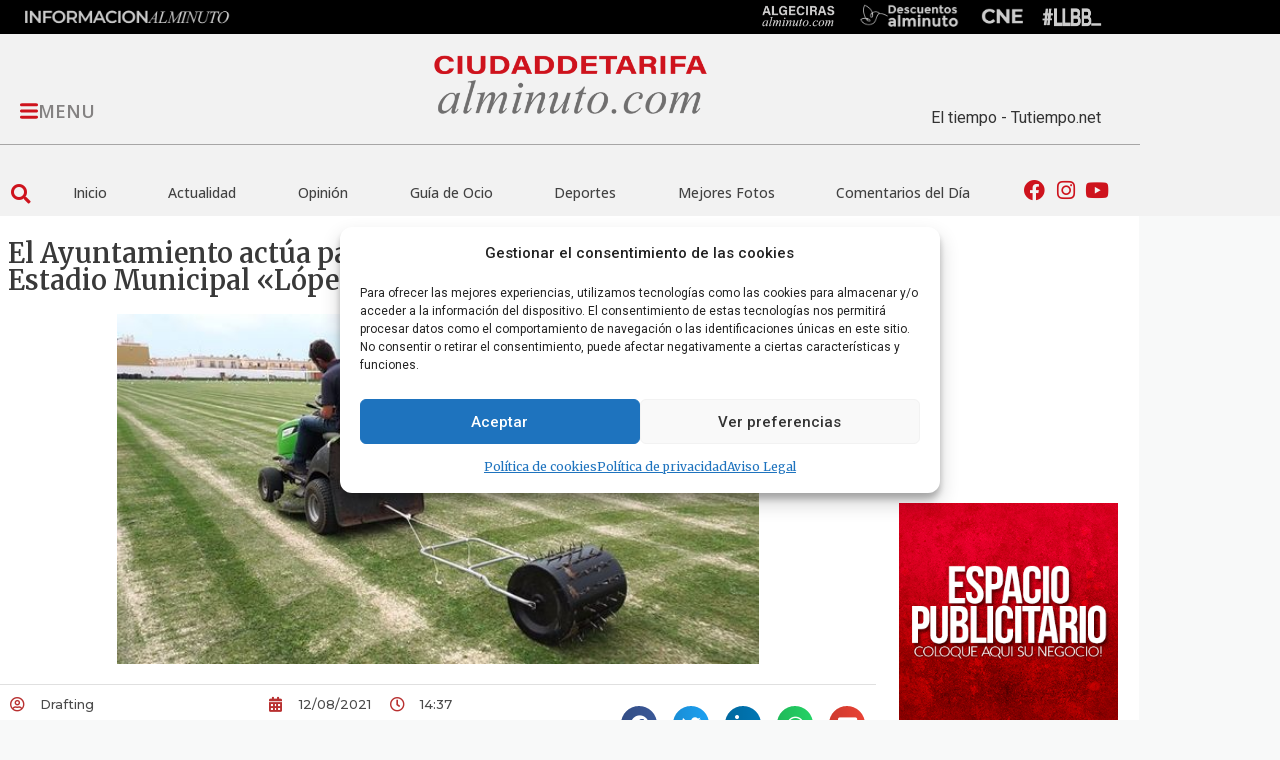

--- FILE ---
content_type: text/html; charset=UTF-8
request_url: https://ciudaddetarifaalminuto.com/articulo/actualidad-politica/ayuntamiento-actua-mejorar-terreno-juego-estadio-municipal-lopez-pua/
body_size: 78105
content:
<!doctype html>
<html lang="es">
<head>
	<meta charset="UTF-8">
	<meta name="viewport" content="width=device-width, initial-scale=1">
	<link rel="profile" href="https://gmpg.org/xfn/11">
	<meta name='robots' content='index, follow, max-image-preview:large, max-snippet:-1, max-video-preview:-1' />
            <script type="text/javascript"> var epic_news_ajax_url = 'https://ciudaddetarifaalminuto.com/?epic-ajax-request=epic-ne'; </script>
            
	<!-- This site is optimized with the Yoast SEO plugin v26.7 - https://yoast.com/wordpress/plugins/seo/ -->
	<title>El Ayuntamiento actúa para mejorar el terreno de juego del Estadio Municipal &quot;López Púa&quot;</title>
	<link rel="canonical" href="https://ciudaddetarifaalminuto.com/articulo/actualidad-politica/ayuntamiento-actua-mejorar-terreno-juego-estadio-municipal-lopez-pua/" />
	<meta property="og:locale" content="es_ES" />
	<meta property="og:type" content="article" />
	<meta property="og:title" content="El Ayuntamiento actúa para mejorar el terreno de juego del Estadio Municipal &quot;López Púa&quot;" />
	<meta property="og:description" content="Antes de proceder al semillado, los técnicos han aireado el terreno, después de someterlo a dos tratamientos fitosanitarios para eliminar parásitos. Una vez que el terreno estaba preparado se procedió al semillado del mismo y a su posterior recebado, es decir, a la cobertura de semillas con más tierra. En poco tiempo, unas dos semanas, [&hellip;]" />
	<meta property="og:url" content="https://ciudaddetarifaalminuto.com/articulo/actualidad-politica/ayuntamiento-actua-mejorar-terreno-juego-estadio-municipal-lopez-pua/" />
	<meta property="og:site_name" content="Tarifa al Minuto" />
	<meta property="article:published_time" content="2021-08-12T14:37:03+00:00" />
	<meta property="og:image" content="https://ciudaddetarifaalminuto.com/articulo/actualidad-politica/ayuntamiento-actua-mejorar-terreno-juego-estadio-municipal-lopez-pua/social-image.jpg/" />
	<meta property="og:image:width" content="1200" />
	<meta property="og:image:height" content="630" />
	<meta property="og:image:type" content="image/jpeg" />
	<meta name="author" content="Drafting" />
	<meta name="twitter:card" content="summary_large_image" />
	<meta name="twitter:image" content="https://ciudaddetarifaalminuto.com/articulo/actualidad-politica/ayuntamiento-actua-mejorar-terreno-juego-estadio-municipal-lopez-pua/social-image.jpg/" />
	<meta name="twitter:label1" content="Escrito por" />
	<meta name="twitter:data1" content="Drafting" />
	<meta name="twitter:label2" content="Tiempo de lectura" />
	<meta name="twitter:data2" content="1 minuto" />
	<script type="application/ld+json" class="yoast-schema-graph">{"@context":"https://schema.org","@graph":[{"@type":"Article","@id":"https://ciudaddetarifaalminuto.com/articulo/actualidad-politica/ayuntamiento-actua-mejorar-terreno-juego-estadio-municipal-lopez-pua/#article","isPartOf":{"@id":"https://ciudaddetarifaalminuto.com/articulo/actualidad-politica/ayuntamiento-actua-mejorar-terreno-juego-estadio-municipal-lopez-pua/"},"author":{"name":"Drafting","@id":"https://ciudaddetarifaalminuto.com/#/schema/person/23a3ccabbd9e30500e6ecbbe6bceab86"},"headline":"El Ayuntamiento actúa para mejorar el terreno de juego del Estadio Municipal «López Púa»","datePublished":"2021-08-12T14:37:03+00:00","mainEntityOfPage":{"@id":"https://ciudaddetarifaalminuto.com/articulo/actualidad-politica/ayuntamiento-actua-mejorar-terreno-juego-estadio-municipal-lopez-pua/"},"wordCount":159,"commentCount":0,"publisher":{"@id":"https://ciudaddetarifaalminuto.com/#organization"},"image":{"@id":"https://ciudaddetarifaalminuto.com/articulo/actualidad-politica/ayuntamiento-actua-mejorar-terreno-juego-estadio-municipal-lopez-pua/#primaryimage"},"thumbnailUrl":"https://ciudaddetarifaalminuto.com/wp-content/uploads/2021/08/2021081214360074529.jpg","keywords":["deportes"],"articleSection":["Política"],"inLanguage":"es","potentialAction":[{"@type":"CommentAction","name":"Comment","target":["https://ciudaddetarifaalminuto.com/articulo/actualidad-politica/ayuntamiento-actua-mejorar-terreno-juego-estadio-municipal-lopez-pua/#respond"]}]},{"@type":"WebPage","@id":"https://ciudaddetarifaalminuto.com/articulo/actualidad-politica/ayuntamiento-actua-mejorar-terreno-juego-estadio-municipal-lopez-pua/","url":"https://ciudaddetarifaalminuto.com/articulo/actualidad-politica/ayuntamiento-actua-mejorar-terreno-juego-estadio-municipal-lopez-pua/","name":"El Ayuntamiento actúa para mejorar el terreno de juego del Estadio Municipal \"López Púa\"","isPartOf":{"@id":"https://ciudaddetarifaalminuto.com/#website"},"primaryImageOfPage":{"@id":"https://ciudaddetarifaalminuto.com/articulo/actualidad-politica/ayuntamiento-actua-mejorar-terreno-juego-estadio-municipal-lopez-pua/#primaryimage"},"image":{"@id":"https://ciudaddetarifaalminuto.com/articulo/actualidad-politica/ayuntamiento-actua-mejorar-terreno-juego-estadio-municipal-lopez-pua/#primaryimage"},"thumbnailUrl":"https://ciudaddetarifaalminuto.com/wp-content/uploads/2021/08/2021081214360074529.jpg","datePublished":"2021-08-12T14:37:03+00:00","breadcrumb":{"@id":"https://ciudaddetarifaalminuto.com/articulo/actualidad-politica/ayuntamiento-actua-mejorar-terreno-juego-estadio-municipal-lopez-pua/#breadcrumb"},"inLanguage":"es","potentialAction":[{"@type":"ReadAction","target":["https://ciudaddetarifaalminuto.com/articulo/actualidad-politica/ayuntamiento-actua-mejorar-terreno-juego-estadio-municipal-lopez-pua/"]}]},{"@type":"ImageObject","inLanguage":"es","@id":"https://ciudaddetarifaalminuto.com/articulo/actualidad-politica/ayuntamiento-actua-mejorar-terreno-juego-estadio-municipal-lopez-pua/#primaryimage","url":"https://ciudaddetarifaalminuto.com/articulo/actualidad-politica/ayuntamiento-actua-mejorar-terreno-juego-estadio-municipal-lopez-pua/social-image.jpg/","contentUrl":"https://ciudaddetarifaalminuto.com/articulo/actualidad-politica/ayuntamiento-actua-mejorar-terreno-juego-estadio-municipal-lopez-pua/social-image.jpg/","width":1200,"height":630,"caption":"El Ayuntamiento actúa para mejorar el terreno de juego del Estadio Municipal \"López Púa\""},{"@type":"BreadcrumbList","@id":"https://ciudaddetarifaalminuto.com/articulo/actualidad-politica/ayuntamiento-actua-mejorar-terreno-juego-estadio-municipal-lopez-pua/#breadcrumb","itemListElement":[{"@type":"ListItem","position":1,"name":"Portada","item":"https://ciudaddetarifaalminuto.com/"},{"@type":"ListItem","position":2,"name":"El Ayuntamiento actúa para mejorar el terreno de juego del Estadio Municipal «López Púa»"}]},{"@type":"WebSite","@id":"https://ciudaddetarifaalminuto.com/#website","url":"https://ciudaddetarifaalminuto.com/","name":"Tarifa al Minuto","description":"CiudaddeTarifaalminuto.com  - Tu portal de noticias online al minuto, Diario de tarifa.","publisher":{"@id":"https://ciudaddetarifaalminuto.com/#organization"},"potentialAction":[{"@type":"SearchAction","target":{"@type":"EntryPoint","urlTemplate":"https://ciudaddetarifaalminuto.com/?s={search_term_string}"},"query-input":{"@type":"PropertyValueSpecification","valueRequired":true,"valueName":"search_term_string"}}],"inLanguage":"es"},{"@type":"Organization","@id":"https://ciudaddetarifaalminuto.com/#organization","name":"Tarifa al minuto","url":"https://ciudaddetarifaalminuto.com/","logo":{"@type":"ImageObject","inLanguage":"es","@id":"https://ciudaddetarifaalminuto.com/#/schema/logo/image/","url":"https://ciudaddetarifaalminuto.com/wp-content/uploads/2022/01/logo.png","contentUrl":"https://ciudaddetarifaalminuto.com/wp-content/uploads/2022/01/logo.png","width":302,"height":106,"caption":"Tarifa al minuto"},"image":{"@id":"https://ciudaddetarifaalminuto.com/#/schema/logo/image/"}},{"@type":"Person","@id":"https://ciudaddetarifaalminuto.com/#/schema/person/23a3ccabbd9e30500e6ecbbe6bceab86","name":"Drafting","image":{"@type":"ImageObject","inLanguage":"es","@id":"https://ciudaddetarifaalminuto.com/#/schema/person/image/","url":"https://secure.gravatar.com/avatar/27221b9a98c9eec044c1e8c972bcdf115d9e0d275bfd2f8ff3b1fcc9ef32eb11?s=96&d=mm&r=g","contentUrl":"https://secure.gravatar.com/avatar/27221b9a98c9eec044c1e8c972bcdf115d9e0d275bfd2f8ff3b1fcc9ef32eb11?s=96&d=mm&r=g","caption":"Drafting"},"sameAs":["https://ciudaddetarifaalminuto.com"]}]}</script>
	<!-- / Yoast SEO plugin. -->


<link rel="alternate" type="application/rss+xml" title="Tarifa al Minuto &raquo; Feed" href="https://ciudaddetarifaalminuto.com/feed/" />
<link rel="alternate" type="application/rss+xml" title="Tarifa al Minuto &raquo; Feed de los comentarios" href="https://ciudaddetarifaalminuto.com/comments/feed/" />
<link rel="alternate" type="application/rss+xml" title="Tarifa al Minuto &raquo; Comentario El Ayuntamiento actúa para mejorar el terreno de juego del Estadio Municipal «López Púa» del feed" href="https://ciudaddetarifaalminuto.com/articulo/actualidad-politica/ayuntamiento-actua-mejorar-terreno-juego-estadio-municipal-lopez-pua/feed/" />
<link rel="alternate" title="oEmbed (JSON)" type="application/json+oembed" href="https://ciudaddetarifaalminuto.com/wp-json/oembed/1.0/embed?url=https%3A%2F%2Fciudaddetarifaalminuto.com%2Farticulo%2Factualidad-politica%2Fayuntamiento-actua-mejorar-terreno-juego-estadio-municipal-lopez-pua%2F" />
<link rel="alternate" title="oEmbed (XML)" type="text/xml+oembed" href="https://ciudaddetarifaalminuto.com/wp-json/oembed/1.0/embed?url=https%3A%2F%2Fciudaddetarifaalminuto.com%2Farticulo%2Factualidad-politica%2Fayuntamiento-actua-mejorar-terreno-juego-estadio-municipal-lopez-pua%2F&#038;format=xml" />
<style id='wp-img-auto-sizes-contain-inline-css'>
img:is([sizes=auto i],[sizes^="auto," i]){contain-intrinsic-size:3000px 1500px}
/*# sourceURL=wp-img-auto-sizes-contain-inline-css */
</style>
<style id='wp-emoji-styles-inline-css'>

	img.wp-smiley, img.emoji {
		display: inline !important;
		border: none !important;
		box-shadow: none !important;
		height: 1em !important;
		width: 1em !important;
		margin: 0 0.07em !important;
		vertical-align: -0.1em !important;
		background: none !important;
		padding: 0 !important;
	}
/*# sourceURL=wp-emoji-styles-inline-css */
</style>
<link rel='stylesheet' id='wp-block-library-css' href='https://ciudaddetarifaalminuto.com/wp-includes/css/dist/block-library/style.min.css?ver=6.9' media='all' />
<style id='global-styles-inline-css'>
:root{--wp--preset--aspect-ratio--square: 1;--wp--preset--aspect-ratio--4-3: 4/3;--wp--preset--aspect-ratio--3-4: 3/4;--wp--preset--aspect-ratio--3-2: 3/2;--wp--preset--aspect-ratio--2-3: 2/3;--wp--preset--aspect-ratio--16-9: 16/9;--wp--preset--aspect-ratio--9-16: 9/16;--wp--preset--color--black: #000000;--wp--preset--color--cyan-bluish-gray: #abb8c3;--wp--preset--color--white: #ffffff;--wp--preset--color--pale-pink: #f78da7;--wp--preset--color--vivid-red: #cf2e2e;--wp--preset--color--luminous-vivid-orange: #ff6900;--wp--preset--color--luminous-vivid-amber: #fcb900;--wp--preset--color--light-green-cyan: #7bdcb5;--wp--preset--color--vivid-green-cyan: #00d084;--wp--preset--color--pale-cyan-blue: #8ed1fc;--wp--preset--color--vivid-cyan-blue: #0693e3;--wp--preset--color--vivid-purple: #9b51e0;--wp--preset--gradient--vivid-cyan-blue-to-vivid-purple: linear-gradient(135deg,rgb(6,147,227) 0%,rgb(155,81,224) 100%);--wp--preset--gradient--light-green-cyan-to-vivid-green-cyan: linear-gradient(135deg,rgb(122,220,180) 0%,rgb(0,208,130) 100%);--wp--preset--gradient--luminous-vivid-amber-to-luminous-vivid-orange: linear-gradient(135deg,rgb(252,185,0) 0%,rgb(255,105,0) 100%);--wp--preset--gradient--luminous-vivid-orange-to-vivid-red: linear-gradient(135deg,rgb(255,105,0) 0%,rgb(207,46,46) 100%);--wp--preset--gradient--very-light-gray-to-cyan-bluish-gray: linear-gradient(135deg,rgb(238,238,238) 0%,rgb(169,184,195) 100%);--wp--preset--gradient--cool-to-warm-spectrum: linear-gradient(135deg,rgb(74,234,220) 0%,rgb(151,120,209) 20%,rgb(207,42,186) 40%,rgb(238,44,130) 60%,rgb(251,105,98) 80%,rgb(254,248,76) 100%);--wp--preset--gradient--blush-light-purple: linear-gradient(135deg,rgb(255,206,236) 0%,rgb(152,150,240) 100%);--wp--preset--gradient--blush-bordeaux: linear-gradient(135deg,rgb(254,205,165) 0%,rgb(254,45,45) 50%,rgb(107,0,62) 100%);--wp--preset--gradient--luminous-dusk: linear-gradient(135deg,rgb(255,203,112) 0%,rgb(199,81,192) 50%,rgb(65,88,208) 100%);--wp--preset--gradient--pale-ocean: linear-gradient(135deg,rgb(255,245,203) 0%,rgb(182,227,212) 50%,rgb(51,167,181) 100%);--wp--preset--gradient--electric-grass: linear-gradient(135deg,rgb(202,248,128) 0%,rgb(113,206,126) 100%);--wp--preset--gradient--midnight: linear-gradient(135deg,rgb(2,3,129) 0%,rgb(40,116,252) 100%);--wp--preset--font-size--small: 13px;--wp--preset--font-size--medium: 20px;--wp--preset--font-size--large: 36px;--wp--preset--font-size--x-large: 42px;--wp--preset--spacing--20: 0.44rem;--wp--preset--spacing--30: 0.67rem;--wp--preset--spacing--40: 1rem;--wp--preset--spacing--50: 1.5rem;--wp--preset--spacing--60: 2.25rem;--wp--preset--spacing--70: 3.38rem;--wp--preset--spacing--80: 5.06rem;--wp--preset--shadow--natural: 6px 6px 9px rgba(0, 0, 0, 0.2);--wp--preset--shadow--deep: 12px 12px 50px rgba(0, 0, 0, 0.4);--wp--preset--shadow--sharp: 6px 6px 0px rgba(0, 0, 0, 0.2);--wp--preset--shadow--outlined: 6px 6px 0px -3px rgb(255, 255, 255), 6px 6px rgb(0, 0, 0);--wp--preset--shadow--crisp: 6px 6px 0px rgb(0, 0, 0);}:root { --wp--style--global--content-size: 800px;--wp--style--global--wide-size: 1200px; }:where(body) { margin: 0; }.wp-site-blocks > .alignleft { float: left; margin-right: 2em; }.wp-site-blocks > .alignright { float: right; margin-left: 2em; }.wp-site-blocks > .aligncenter { justify-content: center; margin-left: auto; margin-right: auto; }:where(.wp-site-blocks) > * { margin-block-start: 24px; margin-block-end: 0; }:where(.wp-site-blocks) > :first-child { margin-block-start: 0; }:where(.wp-site-blocks) > :last-child { margin-block-end: 0; }:root { --wp--style--block-gap: 24px; }:root :where(.is-layout-flow) > :first-child{margin-block-start: 0;}:root :where(.is-layout-flow) > :last-child{margin-block-end: 0;}:root :where(.is-layout-flow) > *{margin-block-start: 24px;margin-block-end: 0;}:root :where(.is-layout-constrained) > :first-child{margin-block-start: 0;}:root :where(.is-layout-constrained) > :last-child{margin-block-end: 0;}:root :where(.is-layout-constrained) > *{margin-block-start: 24px;margin-block-end: 0;}:root :where(.is-layout-flex){gap: 24px;}:root :where(.is-layout-grid){gap: 24px;}.is-layout-flow > .alignleft{float: left;margin-inline-start: 0;margin-inline-end: 2em;}.is-layout-flow > .alignright{float: right;margin-inline-start: 2em;margin-inline-end: 0;}.is-layout-flow > .aligncenter{margin-left: auto !important;margin-right: auto !important;}.is-layout-constrained > .alignleft{float: left;margin-inline-start: 0;margin-inline-end: 2em;}.is-layout-constrained > .alignright{float: right;margin-inline-start: 2em;margin-inline-end: 0;}.is-layout-constrained > .aligncenter{margin-left: auto !important;margin-right: auto !important;}.is-layout-constrained > :where(:not(.alignleft):not(.alignright):not(.alignfull)){max-width: var(--wp--style--global--content-size);margin-left: auto !important;margin-right: auto !important;}.is-layout-constrained > .alignwide{max-width: var(--wp--style--global--wide-size);}body .is-layout-flex{display: flex;}.is-layout-flex{flex-wrap: wrap;align-items: center;}.is-layout-flex > :is(*, div){margin: 0;}body .is-layout-grid{display: grid;}.is-layout-grid > :is(*, div){margin: 0;}body{padding-top: 0px;padding-right: 0px;padding-bottom: 0px;padding-left: 0px;}a:where(:not(.wp-element-button)){text-decoration: underline;}:root :where(.wp-element-button, .wp-block-button__link){background-color: #32373c;border-width: 0;color: #fff;font-family: inherit;font-size: inherit;font-style: inherit;font-weight: inherit;letter-spacing: inherit;line-height: inherit;padding-top: calc(0.667em + 2px);padding-right: calc(1.333em + 2px);padding-bottom: calc(0.667em + 2px);padding-left: calc(1.333em + 2px);text-decoration: none;text-transform: inherit;}.has-black-color{color: var(--wp--preset--color--black) !important;}.has-cyan-bluish-gray-color{color: var(--wp--preset--color--cyan-bluish-gray) !important;}.has-white-color{color: var(--wp--preset--color--white) !important;}.has-pale-pink-color{color: var(--wp--preset--color--pale-pink) !important;}.has-vivid-red-color{color: var(--wp--preset--color--vivid-red) !important;}.has-luminous-vivid-orange-color{color: var(--wp--preset--color--luminous-vivid-orange) !important;}.has-luminous-vivid-amber-color{color: var(--wp--preset--color--luminous-vivid-amber) !important;}.has-light-green-cyan-color{color: var(--wp--preset--color--light-green-cyan) !important;}.has-vivid-green-cyan-color{color: var(--wp--preset--color--vivid-green-cyan) !important;}.has-pale-cyan-blue-color{color: var(--wp--preset--color--pale-cyan-blue) !important;}.has-vivid-cyan-blue-color{color: var(--wp--preset--color--vivid-cyan-blue) !important;}.has-vivid-purple-color{color: var(--wp--preset--color--vivid-purple) !important;}.has-black-background-color{background-color: var(--wp--preset--color--black) !important;}.has-cyan-bluish-gray-background-color{background-color: var(--wp--preset--color--cyan-bluish-gray) !important;}.has-white-background-color{background-color: var(--wp--preset--color--white) !important;}.has-pale-pink-background-color{background-color: var(--wp--preset--color--pale-pink) !important;}.has-vivid-red-background-color{background-color: var(--wp--preset--color--vivid-red) !important;}.has-luminous-vivid-orange-background-color{background-color: var(--wp--preset--color--luminous-vivid-orange) !important;}.has-luminous-vivid-amber-background-color{background-color: var(--wp--preset--color--luminous-vivid-amber) !important;}.has-light-green-cyan-background-color{background-color: var(--wp--preset--color--light-green-cyan) !important;}.has-vivid-green-cyan-background-color{background-color: var(--wp--preset--color--vivid-green-cyan) !important;}.has-pale-cyan-blue-background-color{background-color: var(--wp--preset--color--pale-cyan-blue) !important;}.has-vivid-cyan-blue-background-color{background-color: var(--wp--preset--color--vivid-cyan-blue) !important;}.has-vivid-purple-background-color{background-color: var(--wp--preset--color--vivid-purple) !important;}.has-black-border-color{border-color: var(--wp--preset--color--black) !important;}.has-cyan-bluish-gray-border-color{border-color: var(--wp--preset--color--cyan-bluish-gray) !important;}.has-white-border-color{border-color: var(--wp--preset--color--white) !important;}.has-pale-pink-border-color{border-color: var(--wp--preset--color--pale-pink) !important;}.has-vivid-red-border-color{border-color: var(--wp--preset--color--vivid-red) !important;}.has-luminous-vivid-orange-border-color{border-color: var(--wp--preset--color--luminous-vivid-orange) !important;}.has-luminous-vivid-amber-border-color{border-color: var(--wp--preset--color--luminous-vivid-amber) !important;}.has-light-green-cyan-border-color{border-color: var(--wp--preset--color--light-green-cyan) !important;}.has-vivid-green-cyan-border-color{border-color: var(--wp--preset--color--vivid-green-cyan) !important;}.has-pale-cyan-blue-border-color{border-color: var(--wp--preset--color--pale-cyan-blue) !important;}.has-vivid-cyan-blue-border-color{border-color: var(--wp--preset--color--vivid-cyan-blue) !important;}.has-vivid-purple-border-color{border-color: var(--wp--preset--color--vivid-purple) !important;}.has-vivid-cyan-blue-to-vivid-purple-gradient-background{background: var(--wp--preset--gradient--vivid-cyan-blue-to-vivid-purple) !important;}.has-light-green-cyan-to-vivid-green-cyan-gradient-background{background: var(--wp--preset--gradient--light-green-cyan-to-vivid-green-cyan) !important;}.has-luminous-vivid-amber-to-luminous-vivid-orange-gradient-background{background: var(--wp--preset--gradient--luminous-vivid-amber-to-luminous-vivid-orange) !important;}.has-luminous-vivid-orange-to-vivid-red-gradient-background{background: var(--wp--preset--gradient--luminous-vivid-orange-to-vivid-red) !important;}.has-very-light-gray-to-cyan-bluish-gray-gradient-background{background: var(--wp--preset--gradient--very-light-gray-to-cyan-bluish-gray) !important;}.has-cool-to-warm-spectrum-gradient-background{background: var(--wp--preset--gradient--cool-to-warm-spectrum) !important;}.has-blush-light-purple-gradient-background{background: var(--wp--preset--gradient--blush-light-purple) !important;}.has-blush-bordeaux-gradient-background{background: var(--wp--preset--gradient--blush-bordeaux) !important;}.has-luminous-dusk-gradient-background{background: var(--wp--preset--gradient--luminous-dusk) !important;}.has-pale-ocean-gradient-background{background: var(--wp--preset--gradient--pale-ocean) !important;}.has-electric-grass-gradient-background{background: var(--wp--preset--gradient--electric-grass) !important;}.has-midnight-gradient-background{background: var(--wp--preset--gradient--midnight) !important;}.has-small-font-size{font-size: var(--wp--preset--font-size--small) !important;}.has-medium-font-size{font-size: var(--wp--preset--font-size--medium) !important;}.has-large-font-size{font-size: var(--wp--preset--font-size--large) !important;}.has-x-large-font-size{font-size: var(--wp--preset--font-size--x-large) !important;}
:root :where(.wp-block-pullquote){font-size: 1.5em;line-height: 1.6;}
/*# sourceURL=global-styles-inline-css */
</style>
<link rel='stylesheet' id='gn-frontend-gnfollow-style-css' href='https://ciudaddetarifaalminuto.com/wp-content/plugins/gn-publisher/assets/css/gn-frontend-gnfollow.min.css?ver=1.5.26' media='all' />
<link rel='stylesheet' id='yop-public-css' href='https://ciudaddetarifaalminuto.com/wp-content/plugins/yop-poll/public/assets/css/yop-poll-public-6.5.39.css?ver=6.9' media='all' />
<link rel='stylesheet' id='cmplz-general-css' href='https://ciudaddetarifaalminuto.com/wp-content/plugins/complianz-gdpr/assets/css/cookieblocker.min.css?ver=1768567857' media='all' />
<link rel='stylesheet' id='hello-elementor-css' href='https://ciudaddetarifaalminuto.com/wp-content/themes/hello-elementor/assets/css/reset.css?ver=3.4.5' media='all' />
<link rel='stylesheet' id='hello-elementor-theme-style-css' href='https://ciudaddetarifaalminuto.com/wp-content/themes/hello-elementor/assets/css/theme.css?ver=3.4.5' media='all' />
<link rel='stylesheet' id='hello-elementor-header-footer-css' href='https://ciudaddetarifaalminuto.com/wp-content/themes/hello-elementor/assets/css/header-footer.css?ver=3.4.5' media='all' />
<link rel='stylesheet' id='elementor-frontend-css' href='https://ciudaddetarifaalminuto.com/wp-content/plugins/elementor/assets/css/frontend.min.css?ver=3.34.1' media='all' />
<link rel='stylesheet' id='widget-image-css' href='https://ciudaddetarifaalminuto.com/wp-content/plugins/elementor/assets/css/widget-image.min.css?ver=3.34.1' media='all' />
<link rel='stylesheet' id='widget-divider-css' href='https://ciudaddetarifaalminuto.com/wp-content/plugins/elementor/assets/css/widget-divider.min.css?ver=3.34.1' media='all' />
<link rel='stylesheet' id='widget-search-form-css' href='https://ciudaddetarifaalminuto.com/wp-content/plugins/elementor-pro/assets/css/widget-search-form.min.css?ver=3.34.0' media='all' />
<link rel='stylesheet' id='elementor-icons-shared-0-css' href='https://ciudaddetarifaalminuto.com/wp-content/plugins/elementor/assets/lib/font-awesome/css/fontawesome.min.css?ver=5.15.3' media='all' />
<link rel='stylesheet' id='elementor-icons-fa-solid-css' href='https://ciudaddetarifaalminuto.com/wp-content/plugins/elementor/assets/lib/font-awesome/css/solid.min.css?ver=5.15.3' media='all' />
<link rel='stylesheet' id='widget-nav-menu-css' href='https://ciudaddetarifaalminuto.com/wp-content/plugins/elementor-pro/assets/css/widget-nav-menu.min.css?ver=3.34.0' media='all' />
<link rel='stylesheet' id='widget-icon-list-css' href='https://ciudaddetarifaalminuto.com/wp-content/plugins/elementor/assets/css/widget-icon-list.min.css?ver=3.34.1' media='all' />
<link rel='stylesheet' id='widget-heading-css' href='https://ciudaddetarifaalminuto.com/wp-content/plugins/elementor/assets/css/widget-heading.min.css?ver=3.34.1' media='all' />
<link rel='stylesheet' id='widget-social-css' href='https://ciudaddetarifaalminuto.com/wp-content/plugins/elementor-pro/assets/css/widget-social.min.css?ver=3.34.0' media='all' />
<link rel='stylesheet' id='widget-video-css' href='https://ciudaddetarifaalminuto.com/wp-content/plugins/elementor/assets/css/widget-video.min.css?ver=3.34.1' media='all' />
<link rel='stylesheet' id='widget-post-info-css' href='https://ciudaddetarifaalminuto.com/wp-content/plugins/elementor-pro/assets/css/widget-post-info.min.css?ver=3.34.0' media='all' />
<link rel='stylesheet' id='elementor-icons-fa-regular-css' href='https://ciudaddetarifaalminuto.com/wp-content/plugins/elementor/assets/lib/font-awesome/css/regular.min.css?ver=5.15.3' media='all' />
<link rel='stylesheet' id='widget-share-buttons-css' href='https://ciudaddetarifaalminuto.com/wp-content/plugins/elementor-pro/assets/css/widget-share-buttons.min.css?ver=3.34.0' media='all' />
<link rel='stylesheet' id='e-apple-webkit-css' href='https://ciudaddetarifaalminuto.com/wp-content/plugins/elementor/assets/css/conditionals/apple-webkit.min.css?ver=3.34.1' media='all' />
<link rel='stylesheet' id='elementor-icons-fa-brands-css' href='https://ciudaddetarifaalminuto.com/wp-content/plugins/elementor/assets/lib/font-awesome/css/brands.min.css?ver=5.15.3' media='all' />
<link rel='stylesheet' id='swiper-css' href='https://ciudaddetarifaalminuto.com/wp-content/plugins/elementor/assets/lib/swiper/v8/css/swiper.min.css?ver=8.4.5' media='all' />
<link rel='stylesheet' id='e-swiper-css' href='https://ciudaddetarifaalminuto.com/wp-content/plugins/elementor/assets/css/conditionals/e-swiper.min.css?ver=3.34.1' media='all' />
<link rel='stylesheet' id='widget-gallery-css' href='https://ciudaddetarifaalminuto.com/wp-content/plugins/elementor-pro/assets/css/widget-gallery.min.css?ver=3.34.0' media='all' />
<link rel='stylesheet' id='elementor-gallery-css' href='https://ciudaddetarifaalminuto.com/wp-content/plugins/elementor/assets/lib/e-gallery/css/e-gallery.min.css?ver=1.2.0' media='all' />
<link rel='stylesheet' id='e-transitions-css' href='https://ciudaddetarifaalminuto.com/wp-content/plugins/elementor-pro/assets/css/conditionals/transitions.min.css?ver=3.34.0' media='all' />
<link rel='stylesheet' id='widget-loop-common-css' href='https://ciudaddetarifaalminuto.com/wp-content/plugins/elementor-pro/assets/css/widget-loop-common.min.css?ver=3.34.0' media='all' />
<link rel='stylesheet' id='widget-loop-grid-css' href='https://ciudaddetarifaalminuto.com/wp-content/plugins/elementor-pro/assets/css/widget-loop-grid.min.css?ver=3.34.0' media='all' />
<link rel='stylesheet' id='e-animation-fadeIn-css' href='https://ciudaddetarifaalminuto.com/wp-content/plugins/elementor/assets/lib/animations/styles/fadeIn.min.css?ver=3.34.1' media='all' />
<link rel='stylesheet' id='e-popup-css' href='https://ciudaddetarifaalminuto.com/wp-content/plugins/elementor-pro/assets/css/conditionals/popup.min.css?ver=3.34.0' media='all' />
<link rel='stylesheet' id='elementor-icons-css' href='https://ciudaddetarifaalminuto.com/wp-content/plugins/elementor/assets/lib/eicons/css/elementor-icons.min.css?ver=5.45.0' media='all' />
<link rel='stylesheet' id='elementor-post-5-css' href='https://ciudaddetarifaalminuto.com/wp-content/uploads/elementor/css/post-5.css?ver=1768647651' media='all' />
<link rel='stylesheet' id='elementor-post-43293-css' href='https://ciudaddetarifaalminuto.com/wp-content/uploads/elementor/css/post-43293.css?ver=1768647652' media='all' />
<link rel='stylesheet' id='elementor-post-154-css' href='https://ciudaddetarifaalminuto.com/wp-content/uploads/elementor/css/post-154.css?ver=1768647652' media='all' />
<link rel='stylesheet' id='elementor-post-404-css' href='https://ciudaddetarifaalminuto.com/wp-content/uploads/elementor/css/post-404.css?ver=1768647652' media='all' />
<link rel='stylesheet' id='elementor-post-68618-css' href='https://ciudaddetarifaalminuto.com/wp-content/uploads/elementor/css/post-68618.css?ver=1768647652' media='all' />
<link rel='stylesheet' id='elementor-post-47601-css' href='https://ciudaddetarifaalminuto.com/wp-content/uploads/elementor/css/post-47601.css?ver=1768647652' media='all' />
<link rel='stylesheet' id='epic-icon-css' href='https://ciudaddetarifaalminuto.com/wp-content/plugins/epic-news-element/assets/fonts/jegicon/jegicon.css?ver=6.9' media='all' />
<link rel='stylesheet' id='font-awesome-css' href='https://ciudaddetarifaalminuto.com/wp-content/plugins/elementor/assets/lib/font-awesome/css/font-awesome.min.css?ver=4.7.0' media='all' />
<link rel='stylesheet' id='epic-style-css' href='https://ciudaddetarifaalminuto.com/wp-content/plugins/epic-news-element/assets/css/style.min.css?ver=6.9' media='all' />
<link rel='stylesheet' id='chld_thm_cfg_child-css' href='https://ciudaddetarifaalminuto.com/wp-content/themes/hello-elementor-child/style.css?ver=2.5.0.1645191171' media='all' />
<link rel='stylesheet' id='wpadcenter-frontend-css' href='https://ciudaddetarifaalminuto.com/wp-content/plugins/wpadcenter/public/css/wpadcenter-public.css?ver=2.5.7' media='all' />
<link rel='stylesheet' id='e-animation-fadeInUp-css' href='https://ciudaddetarifaalminuto.com/wp-content/plugins/elementor/assets/lib/animations/styles/fadeInUp.min.css?ver=3.34.1' media='all' />
<link rel='stylesheet' id='widget-slides-css' href='https://ciudaddetarifaalminuto.com/wp-content/plugins/elementor-pro/assets/css/widget-slides.min.css?ver=3.34.0' media='all' />
<link rel='stylesheet' id='elementor-gf-merriweather-css' href='https://fonts.googleapis.com/css?family=Merriweather:100,100italic,200,200italic,300,300italic,400,400italic,500,500italic,600,600italic,700,700italic,800,800italic,900,900italic&#038;display=auto' media='all' />
<link rel='stylesheet' id='elementor-gf-opensans-css' href='https://fonts.googleapis.com/css?family=Open+Sans:100,100italic,200,200italic,300,300italic,400,400italic,500,500italic,600,600italic,700,700italic,800,800italic,900,900italic&#038;display=auto' media='all' />
<link rel='stylesheet' id='elementor-gf-roboto-css' href='https://fonts.googleapis.com/css?family=Roboto:100,100italic,200,200italic,300,300italic,400,400italic,500,500italic,600,600italic,700,700italic,800,800italic,900,900italic&#038;display=auto' media='all' />
<link rel='stylesheet' id='elementor-gf-montserrat-css' href='https://fonts.googleapis.com/css?family=Montserrat:100,100italic,200,200italic,300,300italic,400,400italic,500,500italic,600,600italic,700,700italic,800,800italic,900,900italic&#038;display=auto' media='all' />
<script src="https://ciudaddetarifaalminuto.com/wp-includes/js/jquery/jquery.min.js?ver=3.7.1" id="jquery-core-js"></script>
<script src="https://ciudaddetarifaalminuto.com/wp-includes/js/jquery/jquery-migrate.min.js?ver=3.4.1" id="jquery-migrate-js"></script>
<script id="yop-public-js-extra">
var objectL10n = {"yopPollParams":{"urlParams":{"ajax":"https://ciudaddetarifaalminuto.com/wp-admin/admin-ajax.php","wpLogin":"https://ciudaddetarifaalminuto.com/wp-login.php?redirect_to=https%3A%2F%2Fciudaddetarifaalminuto.com%2Fwp-admin%2Fadmin-ajax.php%3Faction%3Dyop_poll_record_wordpress_vote"},"apiParams":{"reCaptcha":{"siteKey":""},"reCaptchaV2Invisible":{"siteKey":""},"reCaptchaV3":{"siteKey":""},"hCaptcha":{"siteKey":""},"cloudflareTurnstile":{"siteKey":""}},"captchaParams":{"imgPath":"https://ciudaddetarifaalminuto.com/wp-content/plugins/yop-poll/public/assets/img/","url":"https://ciudaddetarifaalminuto.com/wp-content/plugins/yop-poll/app.php","accessibilityAlt":"Sound icon","accessibilityTitle":"Accessibility option: listen to a question and answer it!","accessibilityDescription":"Type below the \u003Cstrong\u003Eanswer\u003C/strong\u003E to what you hear. Numbers or words:","explanation":"Click or touch the \u003Cstrong\u003EANSWER\u003C/strong\u003E","refreshAlt":"Refresh/reload icon","refreshTitle":"Refresh/reload: get new images and accessibility option!"},"voteParams":{"invalidPoll":"Invalid Poll","noAnswersSelected":"Tiene que elegir una opci\u00f3n","minAnswersRequired":"At least {min_answers_allowed} answer(s) required","maxAnswersRequired":"A max of {max_answers_allowed} answer(s) accepted","noAnswerForOther":"No other answer entered","noValueForCustomField":"{custom_field_name} is required","tooManyCharsForCustomField":"","consentNotChecked":"You must agree to our terms and conditions","noCaptchaSelected":"Captcha is required","thankYou":"Ya se contabiliz\u00f3 su voto. Gracias."},"resultsParams":{"singleVote":"voto","multipleVotes":"votos","singleAnswer":"respuesta","multipleAnswers":"respuestas"}}};
//# sourceURL=yop-public-js-extra
</script>
<script src="https://ciudaddetarifaalminuto.com/wp-content/plugins/yop-poll/public/assets/js/yop-poll-public-6.5.39.min.js?ver=6.9" id="yop-public-js"></script>
<script id="wpadcenter-frontend-js-extra">
var ajax_url = {"url":"https://ciudaddetarifaalminuto.com/wp-admin/admin-ajax.php","security":"a7dadaf8c6"};
var ajax_url = {"url":"https://ciudaddetarifaalminuto.com/wp-admin/admin-ajax.php","security":"a7dadaf8c6"};
//# sourceURL=wpadcenter-frontend-js-extra
</script>
<script src="https://ciudaddetarifaalminuto.com/wp-content/plugins/wpadcenter/public/js/wpadcenter-public.js?ver=2.5.7" id="wpadcenter-frontend-js"></script>
<link rel="https://api.w.org/" href="https://ciudaddetarifaalminuto.com/wp-json/" /><link rel="alternate" title="JSON" type="application/json" href="https://ciudaddetarifaalminuto.com/wp-json/wp/v2/posts/35730" /><link rel="EditURI" type="application/rsd+xml" title="RSD" href="https://ciudaddetarifaalminuto.com/xmlrpc.php?rsd" />
<meta name="generator" content="WordPress 6.9" />
<link rel='shortlink' href='https://ciudaddetarifaalminuto.com/?p=35730' />
			<style>.cmplz-hidden {
					display: none !important;
				}</style><meta name="generator" content="Elementor 3.34.1; features: additional_custom_breakpoints; settings: css_print_method-external, google_font-enabled, font_display-auto">
			<style>
				.e-con.e-parent:nth-of-type(n+4):not(.e-lazyloaded):not(.e-no-lazyload),
				.e-con.e-parent:nth-of-type(n+4):not(.e-lazyloaded):not(.e-no-lazyload) * {
					background-image: none !important;
				}
				@media screen and (max-height: 1024px) {
					.e-con.e-parent:nth-of-type(n+3):not(.e-lazyloaded):not(.e-no-lazyload),
					.e-con.e-parent:nth-of-type(n+3):not(.e-lazyloaded):not(.e-no-lazyload) * {
						background-image: none !important;
					}
				}
				@media screen and (max-height: 640px) {
					.e-con.e-parent:nth-of-type(n+2):not(.e-lazyloaded):not(.e-no-lazyload),
					.e-con.e-parent:nth-of-type(n+2):not(.e-lazyloaded):not(.e-no-lazyload) * {
						background-image: none !important;
					}
				}
			</style>
			<link rel="icon" href="https://ciudaddetarifaalminuto.com/wp-content/uploads/2022/02/cropped-favicon-06-32x32.png" sizes="32x32" />
<link rel="icon" href="https://ciudaddetarifaalminuto.com/wp-content/uploads/2022/02/cropped-favicon-06-192x192.png" sizes="192x192" />
<link rel="apple-touch-icon" href="https://ciudaddetarifaalminuto.com/wp-content/uploads/2022/02/cropped-favicon-06-180x180.png" />
<meta name="msapplication-TileImage" content="https://ciudaddetarifaalminuto.com/wp-content/uploads/2022/02/cropped-favicon-06-270x270.png" />
<style id="jeg_dynamic_css" type="text/css" data-type="jeg_custom-css"></style>		<style id="wp-custom-css">
			.elementor-22 .elementor-element.elementor-element-17b4a6f h1, h2, h3, h4, h5, h6 {
    clear: both;
    line-height: 1;
    margin: 0 0 0.75em;
    padding: 0!important;
}
/* Slide In From The Top Option */

.header-2 {
 transform: translatey(-80px);
 -moz-transition: all .3s ease!important;
 -webkit-transition: all .3s ease!important;
 transition: all .3s ease!important;
}


.elementor-sticky--effects.header-2  {
 height: auto!important;
 transform: translatey(0px);
}

.elementor-sticky--effects.header-1 {
 display: none!important;
}

/* End Of Slide In From The Top Option */
.jeg_postblock .jeg_post_title a:hover, .jeg_sidefeed .jeg_pl_xs_3 .jeg_post_title a:hover {
    color: #A80000;
}
.jeg_readmore:hover {
    color: #fff;
    background: #A80000;
    border-color: #A80000;
}
.jeg_post_meta .fa {
    color: #4A4A4A;
}
.fa-comment-o:before {
    content: "\f086"!important;
}		</style>
		<style>
.ai-viewports                 {--ai: 1;}
.ai-viewport-3                { display: none !important;}
.ai-viewport-2                { display: none !important;}
.ai-viewport-1                { display: inherit !important;}
.ai-viewport-0                { display: none !important;}
@media (min-width: 768px) and (max-width: 979px) {
.ai-viewport-1                { display: none !important;}
.ai-viewport-2                { display: inherit !important;}
}
@media (max-width: 767px) {
.ai-viewport-1                { display: none !important;}
.ai-viewport-3                { display: inherit !important;}
}
</style>

<script type="application/ld+json" class="gnpub-schema-markup-output">
{"@context":"https:\/\/schema.org\/","@type":"NewsArticle","@id":"https:\/\/ciudaddetarifaalminuto.com\/articulo\/actualidad-politica\/ayuntamiento-actua-mejorar-terreno-juego-estadio-municipal-lopez-pua\/#newsarticle","url":"https:\/\/ciudaddetarifaalminuto.com\/articulo\/actualidad-politica\/ayuntamiento-actua-mejorar-terreno-juego-estadio-municipal-lopez-pua\/","image":{"@type":"ImageObject","url":"https:\/\/ciudaddetarifaalminuto.com\/wp-content\/uploads\/2021\/08\/2021081214360074529-150x150.jpg","width":150,"height":150},"headline":"El Ayuntamiento act\u00faa para mejorar el terreno de juego del Estadio Municipal \u00abL\u00f3pez P\u00faa\u00bb","mainEntityOfPage":"https:\/\/ciudaddetarifaalminuto.com\/articulo\/actualidad-politica\/ayuntamiento-actua-mejorar-terreno-juego-estadio-municipal-lopez-pua\/","datePublished":"2021-08-12T14:37:03+02:00","dateModified":"2021-08-12T14:37:03+02:00","description":"Antes de proceder al semillado, los t\u00e9cnicos han aireado el terreno, despu\u00e9s de someterlo a dos tratamientos fitosanitarios para eliminar par\u00e1sitos. Una vez que el terreno estaba preparado se procedi\u00f3 al semillado del mismo y a su posterior recebado, es decir, a la cobertura de semillas con m\u00e1s tierra. En poco tiempo, unas dos semanas,","articleSection":"Pol\u00edtica","articleBody":"Antes de proceder al semillado, los t\u00e9cnicos han aireado el terreno, despu\u00e9s de someterlo a dos tratamientos fitosanitarios para eliminar par\u00e1sitos. Una vez que el terreno estaba preparado se procedi\u00f3 al semillado del mismo y a su posterior recebado, es decir, a la cobertura de semillas con m\u00e1s tierra. En poco tiempo, unas dos semanas, los resultados ser\u00e1n visibles. La empresa destinada a estas labores tambi\u00e9n se ha encargado de restituir a la normalidad otras zonas afectadas por la incorporaci\u00f3n de mobiliario temporal (el destinado a los conciertos de verano que quedaron aplazados). En este sentido se ha compactado el terreno y se ha incorporado material para su nivelaci\u00f3n. Adem\u00e1s se est\u00e1 a la espera de recibir nuevos aspersores para el terreno de juego del estadio municipal ya que algunos no funcionan correctamente.","keywords":"deportes, ","name":"El Ayuntamiento act\u00faa para mejorar el terreno de juego del Estadio Municipal \u00abL\u00f3pez P\u00faa\u00bb","thumbnailUrl":"https:\/\/ciudaddetarifaalminuto.com\/wp-content\/uploads\/2021\/08\/2021081214360074529-150x150.jpg","wordCount":134,"timeRequired":"PT35S","mainEntity":{"@type":"WebPage","@id":"https:\/\/ciudaddetarifaalminuto.com\/articulo\/actualidad-politica\/ayuntamiento-actua-mejorar-terreno-juego-estadio-municipal-lopez-pua\/"},"author":{"@type":"Person","name":"Drafting","url":"https:\/\/ciudaddetarifaalminuto.com\/articulo\/author\/martecomunicacion\/","sameAs":["https:\/\/ciudaddetarifaalminuto.com"],"image":{"@type":"ImageObject","url":"https:\/\/secure.gravatar.com\/avatar\/27221b9a98c9eec044c1e8c972bcdf115d9e0d275bfd2f8ff3b1fcc9ef32eb11?s=96&d=mm&r=g","height":96,"width":96}},"editor":{"@type":"Person","name":"Drafting","url":"https:\/\/ciudaddetarifaalminuto.com\/articulo\/author\/martecomunicacion\/","sameAs":["https:\/\/ciudaddetarifaalminuto.com"],"image":{"@type":"ImageObject","url":"https:\/\/secure.gravatar.com\/avatar\/27221b9a98c9eec044c1e8c972bcdf115d9e0d275bfd2f8ff3b1fcc9ef32eb11?s=96&d=mm&r=g","height":96,"width":96}}}
</script>
</head>
<body data-cmplz=1 class="wp-singular post-template-default single single-post postid-35730 single-format-standard wp-embed-responsive wp-theme-hello-elementor wp-child-theme-hello-elementor-child hello-elementor-default elementor-default elementor-kit-5 elementor-page-404">


<a class="skip-link screen-reader-text" href="#content">Ir al contenido</a>

		<header data-elementor-type="header" data-elementor-id="43293" class="elementor elementor-43293 elementor-location-header" data-elementor-post-type="elementor_library">
					<section class="elementor-section elementor-top-section elementor-element elementor-element-6c2e4e5 elementor-section-height-min-height elementor-hidden-mobile elementor-section-boxed elementor-section-height-default elementor-section-items-middle" data-id="6c2e4e5" data-element_type="section" data-settings="{&quot;background_background&quot;:&quot;classic&quot;}">
						<div class="elementor-container elementor-column-gap-wider">
					<div class="elementor-column elementor-col-16 elementor-top-column elementor-element elementor-element-2cd1534" data-id="2cd1534" data-element_type="column">
			<div class="elementor-widget-wrap elementor-element-populated">
						<div class="elementor-element elementor-element-0cff5cc elementor-widget elementor-widget-image" data-id="0cff5cc" data-element_type="widget" data-widget_type="image.default">
				<div class="elementor-widget-container">
															<img src="https://ciudaddetarifaalminuto.com/wp-content/uploads/2022/11/infoalminuto-04-1024x129.png" class="attachment-large size-large wp-image-43408" alt="" srcset="https://ciudaddetarifaalminuto.com/wp-content/uploads/2022/11/infoalminuto-04-1024x129.png 1024w, https://ciudaddetarifaalminuto.com/wp-content/uploads/2022/11/infoalminuto-04-300x38.png 300w, https://ciudaddetarifaalminuto.com/wp-content/uploads/2022/11/infoalminuto-04-768x97.png 768w, https://ciudaddetarifaalminuto.com/wp-content/uploads/2022/11/infoalminuto-04-1536x193.png 1536w, https://ciudaddetarifaalminuto.com/wp-content/uploads/2022/11/infoalminuto-04-2048x258.png 2048w, https://ciudaddetarifaalminuto.com/wp-content/uploads/2022/11/infoalminuto-04-1320x166.png 1320w, https://ciudaddetarifaalminuto.com/wp-content/uploads/2022/11/infoalminuto-04-750x94.png 750w, https://ciudaddetarifaalminuto.com/wp-content/uploads/2022/11/infoalminuto-04-1140x144.png 1140w" sizes="(max-width: 800px) 100vw, 800px" />															</div>
				</div>
					</div>
		</div>
				<div class="elementor-column elementor-col-16 elementor-top-column elementor-element elementor-element-2c6e1c0" data-id="2c6e1c0" data-element_type="column">
			<div class="elementor-widget-wrap">
							</div>
		</div>
				<div class="elementor-column elementor-col-16 elementor-top-column elementor-element elementor-element-aa43fa9" data-id="aa43fa9" data-element_type="column">
			<div class="elementor-widget-wrap elementor-element-populated">
						<div class="elementor-element elementor-element-064b080 elementor-widget elementor-widget-image" data-id="064b080" data-element_type="widget" data-widget_type="image.default">
				<div class="elementor-widget-container">
																<a href="https://algecirasalminuto.com/">
							<img src="https://ciudaddetarifaalminuto.com/wp-content/uploads/2022/11/logo-algeciras-gris-08.png" class="attachment-large size-large wp-image-43396" alt="" srcset="https://ciudaddetarifaalminuto.com/wp-content/uploads/2022/11/logo-algeciras-gris-08.png 592w, https://ciudaddetarifaalminuto.com/wp-content/uploads/2022/11/logo-algeciras-gris-08-300x121.png 300w" sizes="(max-width: 592px) 100vw, 592px" />								</a>
															</div>
				</div>
					</div>
		</div>
				<div class="elementor-column elementor-col-16 elementor-top-column elementor-element elementor-element-5bd1380" data-id="5bd1380" data-element_type="column">
			<div class="elementor-widget-wrap elementor-element-populated">
						<div class="elementor-element elementor-element-5e16ac5 elementor-widget elementor-widget-image" data-id="5e16ac5" data-element_type="widget" data-widget_type="image.default">
				<div class="elementor-widget-container">
																<a href="https://descuentosalminuto.com/">
							<img src="https://ciudaddetarifaalminuto.com/wp-content/uploads/2022/11/logo-descuentos-01-01-1024x267.png" class="attachment-large size-large wp-image-43393" alt="" srcset="https://ciudaddetarifaalminuto.com/wp-content/uploads/2022/11/logo-descuentos-01-01-1024x267.png 1024w, https://ciudaddetarifaalminuto.com/wp-content/uploads/2022/11/logo-descuentos-01-01-300x78.png 300w, https://ciudaddetarifaalminuto.com/wp-content/uploads/2022/11/logo-descuentos-01-01-768x200.png 768w, https://ciudaddetarifaalminuto.com/wp-content/uploads/2022/11/logo-descuentos-01-01-1320x344.png 1320w, https://ciudaddetarifaalminuto.com/wp-content/uploads/2022/11/logo-descuentos-01-01-750x196.png 750w, https://ciudaddetarifaalminuto.com/wp-content/uploads/2022/11/logo-descuentos-01-01-1140x297.png 1140w, https://ciudaddetarifaalminuto.com/wp-content/uploads/2022/11/logo-descuentos-01-01.png 1465w" sizes="(max-width: 800px) 100vw, 800px" />								</a>
															</div>
				</div>
					</div>
		</div>
				<div class="elementor-column elementor-col-16 elementor-top-column elementor-element elementor-element-a357a4d" data-id="a357a4d" data-element_type="column">
			<div class="elementor-widget-wrap elementor-element-populated">
						<div class="elementor-element elementor-element-4ef6a89 elementor-widget elementor-widget-image" data-id="4ef6a89" data-element_type="widget" data-widget_type="image.default">
				<div class="elementor-widget-container">
																<a href="https://descuentosalminuto.com/comarca-no-te-escondas/">
							<img src="https://ciudaddetarifaalminuto.com/wp-content/uploads/2022/11/CNE-03-1024x369.png" class="attachment-large size-large wp-image-43404" alt="" srcset="https://ciudaddetarifaalminuto.com/wp-content/uploads/2022/11/CNE-03-1024x369.png 1024w, https://ciudaddetarifaalminuto.com/wp-content/uploads/2022/11/CNE-03-300x108.png 300w, https://ciudaddetarifaalminuto.com/wp-content/uploads/2022/11/CNE-03-768x277.png 768w, https://ciudaddetarifaalminuto.com/wp-content/uploads/2022/11/CNE-03-750x270.png 750w, https://ciudaddetarifaalminuto.com/wp-content/uploads/2022/11/CNE-03-1140x411.png 1140w, https://ciudaddetarifaalminuto.com/wp-content/uploads/2022/11/CNE-03.png 1199w" sizes="(max-width: 800px) 100vw, 800px" />								</a>
															</div>
				</div>
					</div>
		</div>
				<div class="elementor-column elementor-col-16 elementor-top-column elementor-element elementor-element-efccbba" data-id="efccbba" data-element_type="column">
			<div class="elementor-widget-wrap elementor-element-populated">
						<div class="elementor-element elementor-element-40a569d elementor-widget elementor-widget-image" data-id="40a569d" data-element_type="widget" data-widget_type="image.default">
				<div class="elementor-widget-container">
																<a href="https://www.loslancesbeachbulevar.com/">
							<img src="https://ciudaddetarifaalminuto.com/wp-content/uploads/2022/11/LLBB-01.png" class="attachment-large size-large wp-image-43414" alt="" srcset="https://ciudaddetarifaalminuto.com/wp-content/uploads/2022/11/LLBB-01.png 987w, https://ciudaddetarifaalminuto.com/wp-content/uploads/2022/11/LLBB-01-300x96.png 300w, https://ciudaddetarifaalminuto.com/wp-content/uploads/2022/11/LLBB-01-768x247.png 768w, https://ciudaddetarifaalminuto.com/wp-content/uploads/2022/11/LLBB-01-750x241.png 750w" sizes="(max-width: 800px) 100vw, 800px" />								</a>
															</div>
				</div>
					</div>
		</div>
					</div>
		</section>
				<section class="elementor-section elementor-top-section elementor-element elementor-element-92fe9d5 elementor-section-boxed elementor-section-height-default elementor-section-height-default" data-id="92fe9d5" data-element_type="section" data-settings="{&quot;background_background&quot;:&quot;classic&quot;}">
							<div class="elementor-background-overlay"></div>
							<div class="elementor-container elementor-column-gap-default">
					<div class="elementor-column elementor-col-100 elementor-top-column elementor-element elementor-element-f088b4f" data-id="f088b4f" data-element_type="column">
			<div class="elementor-widget-wrap elementor-element-populated">
						<section class="elementor-section elementor-inner-section elementor-element elementor-element-c943a4c elementor-section-boxed elementor-section-height-default elementor-section-height-default" data-id="c943a4c" data-element_type="section">
							<div class="elementor-background-overlay"></div>
							<div class="elementor-container elementor-column-gap-default">
					<div class="elementor-column elementor-col-33 elementor-inner-column elementor-element elementor-element-1fd55c2" data-id="1fd55c2" data-element_type="column">
			<div class="elementor-widget-wrap elementor-element-populated">
						<div class="elementor-element elementor-element-adfe463 elementor-widget elementor-widget-button" data-id="adfe463" data-element_type="widget" data-widget_type="button.default">
				<div class="elementor-widget-container">
									<div class="elementor-button-wrapper">
					<a class="elementor-button elementor-button-link elementor-size-xs" href="#elementor-action%3Aaction%3Dpopup%3Aopen%26settings%3DeyJpZCI6IjI5MiIsInRvZ2dsZSI6ZmFsc2V9">
						<span class="elementor-button-content-wrapper">
						<span class="elementor-button-icon">
				<svg xmlns="http://www.w3.org/2000/svg" xmlns:xlink="http://www.w3.org/1999/xlink" id="Capa_1" x="0px" y="0px" width="24.75px" height="24.75px" viewBox="0 0 24.75 24.75" style="enable-background:new 0 0 24.75 24.75;" xml:space="preserve"><g>	<path d="M0,3.875c0-1.104,0.896-2,2-2h20.75c1.104,0,2,0.896,2,2s-0.896,2-2,2H2C0.896,5.875,0,4.979,0,3.875z M22.75,10.375H2  c-1.104,0-2,0.896-2,2c0,1.104,0.896,2,2,2h20.75c1.104,0,2-0.896,2-2C24.75,11.271,23.855,10.375,22.75,10.375z M22.75,18.875H2  c-1.104,0-2,0.896-2,2s0.896,2,2,2h20.75c1.104,0,2-0.896,2-2S23.855,18.875,22.75,18.875z"></path></g><g></g><g></g><g></g><g></g><g></g><g></g><g></g><g></g><g></g><g></g><g></g><g></g><g></g><g></g><g></g></svg>			</span>
									<span class="elementor-button-text">MENU</span>
					</span>
					</a>
				</div>
								</div>
				</div>
					</div>
		</div>
				<div class="elementor-column elementor-col-33 elementor-inner-column elementor-element elementor-element-8be4f8b" data-id="8be4f8b" data-element_type="column">
			<div class="elementor-widget-wrap elementor-element-populated">
						<div class="elementor-element elementor-element-2f64842 elementor-widget elementor-widget-image" data-id="2f64842" data-element_type="widget" data-widget_type="image.default">
				<div class="elementor-widget-container">
																<a href="https://ciudaddetarifaalminuto.com">
							<img src="https://ciudaddetarifaalminuto.com/wp-content/uploads/2022/11/tarifaperiodico-18-1024x254.png" class="attachment-large size-large wp-image-54787" alt="" srcset="https://ciudaddetarifaalminuto.com/wp-content/uploads/2022/11/tarifaperiodico-18-1024x254.png 1024w, https://ciudaddetarifaalminuto.com/wp-content/uploads/2022/11/tarifaperiodico-18-300x74.png 300w, https://ciudaddetarifaalminuto.com/wp-content/uploads/2022/11/tarifaperiodico-18-768x191.png 768w, https://ciudaddetarifaalminuto.com/wp-content/uploads/2022/11/tarifaperiodico-18-750x186.png 750w, https://ciudaddetarifaalminuto.com/wp-content/uploads/2022/11/tarifaperiodico-18.png 1080w" sizes="(max-width: 800px) 100vw, 800px" />								</a>
															</div>
				</div>
					</div>
		</div>
				<div class="elementor-column elementor-col-33 elementor-inner-column elementor-element elementor-element-1061856" data-id="1061856" data-element_type="column">
			<div class="elementor-widget-wrap elementor-element-populated">
						<div class="elementor-element elementor-element-01ccd65 elementor-widget elementor-widget-html" data-id="01ccd65" data-element_type="widget" data-widget_type="html.default">
				<div class="elementor-widget-container">
					<!-- www.tutiempo.net - Ancho:215px - Alto:89px -->
<div id="TT_JitgrBtBdaYBaQhUjfVzDzjDD6aUMUWlrY1YEsCoqkj">El tiempo - Tutiempo.net</div>
<script type="text/javascript" src="https://www.tutiempo.net/s-widget/l_JitgrBtBdaYBaQhUjfVzDzjDD6aUMUWlrY1YEsCoqkj"></script>				</div>
				</div>
					</div>
		</div>
					</div>
		</section>
				<div class="elementor-element elementor-element-58fce1a elementor-widget-divider--view-line elementor-widget elementor-widget-divider" data-id="58fce1a" data-element_type="widget" data-widget_type="divider.default">
				<div class="elementor-widget-container">
							<div class="elementor-divider">
			<span class="elementor-divider-separator">
						</span>
		</div>
						</div>
				</div>
				<section class="elementor-section elementor-inner-section elementor-element elementor-element-1bb932e elementor-section-boxed elementor-section-height-default elementor-section-height-default" data-id="1bb932e" data-element_type="section">
						<div class="elementor-container elementor-column-gap-default">
					<div class="elementor-column elementor-col-33 elementor-inner-column elementor-element elementor-element-f1d0d63" data-id="f1d0d63" data-element_type="column">
			<div class="elementor-widget-wrap elementor-element-populated">
						<div class="elementor-element elementor-element-7823abf elementor-search-form--skin-full_screen elementor-widget elementor-widget-search-form" data-id="7823abf" data-element_type="widget" data-settings="{&quot;skin&quot;:&quot;full_screen&quot;}" data-widget_type="search-form.default">
				<div class="elementor-widget-container">
							<search role="search">
			<form class="elementor-search-form" action="https://ciudaddetarifaalminuto.com" method="get">
												<div class="elementor-search-form__toggle" role="button" tabindex="0" aria-label="Search">
					<i aria-hidden="true" class="fas fa-search"></i>				</div>
								<div class="elementor-search-form__container">
					<label class="elementor-screen-only" for="elementor-search-form-7823abf">Search</label>

					
					<input id="elementor-search-form-7823abf" placeholder="buscar..." class="elementor-search-form__input" type="search" name="s" value="">
					
					
										<div class="dialog-lightbox-close-button dialog-close-button" role="button" tabindex="0" aria-label="Close this search box.">
						<i aria-hidden="true" class="eicon-close"></i>					</div>
									</div>
			</form>
		</search>
						</div>
				</div>
					</div>
		</div>
				<div class="elementor-column elementor-col-33 elementor-inner-column elementor-element elementor-element-116e1f7" data-id="116e1f7" data-element_type="column">
			<div class="elementor-widget-wrap elementor-element-populated">
						<div class="elementor-element elementor-element-8dffb61 elementor-nav-menu__align-justify elementor-nav-menu--dropdown-none elementor-hidden-mobile elementor-widget elementor-widget-nav-menu" data-id="8dffb61" data-element_type="widget" data-settings="{&quot;layout&quot;:&quot;horizontal&quot;,&quot;submenu_icon&quot;:{&quot;value&quot;:&quot;&lt;i class=\&quot;fas fa-caret-down\&quot; aria-hidden=\&quot;true\&quot;&gt;&lt;\/i&gt;&quot;,&quot;library&quot;:&quot;fa-solid&quot;}}" data-widget_type="nav-menu.default">
				<div class="elementor-widget-container">
								<nav aria-label="Menu" class="elementor-nav-menu--main elementor-nav-menu__container elementor-nav-menu--layout-horizontal e--pointer-text e--animation-grow">
				<ul id="menu-1-8dffb61" class="elementor-nav-menu"><li class="menu-item menu-item-type-custom menu-item-object-custom menu-item-home menu-item-43920"><a href="https://ciudaddetarifaalminuto.com/" class="elementor-item">Inicio</a></li>
<li class="menu-item menu-item-type-taxonomy menu-item-object-category menu-item-37523"><a href="https://ciudaddetarifaalminuto.com/blog/section/actualidad/" class="elementor-item">Actualidad</a></li>
<li class="menu-item menu-item-type-taxonomy menu-item-object-category menu-item-37527"><a href="https://ciudaddetarifaalminuto.com/blog/section/opinion/" class="elementor-item">Opinión</a></li>
<li class="menu-item menu-item-type-post_type menu-item-object-page menu-item-55562"><a href="https://ciudaddetarifaalminuto.com/guia-de-ocio-alminuto/" class="elementor-item">Guía de Ocio</a></li>
<li class="menu-item menu-item-type-taxonomy menu-item-object-category menu-item-119"><a href="https://ciudaddetarifaalminuto.com/blog/section/deportes/" class="elementor-item">Deportes</a></li>
<li class="menu-item menu-item-type-taxonomy menu-item-object-category menu-item-68316"><a href="https://ciudaddetarifaalminuto.com/blog/section/la-foto/" class="elementor-item">Mejores Fotos</a></li>
<li class="menu-item menu-item-type-taxonomy menu-item-object-category menu-item-68317"><a href="https://ciudaddetarifaalminuto.com/blog/section/el-comentario-del-dia/" class="elementor-item">Comentarios del Día</a></li>
</ul>			</nav>
						<nav class="elementor-nav-menu--dropdown elementor-nav-menu__container" aria-hidden="true">
				<ul id="menu-2-8dffb61" class="elementor-nav-menu"><li class="menu-item menu-item-type-custom menu-item-object-custom menu-item-home menu-item-43920"><a href="https://ciudaddetarifaalminuto.com/" class="elementor-item" tabindex="-1">Inicio</a></li>
<li class="menu-item menu-item-type-taxonomy menu-item-object-category menu-item-37523"><a href="https://ciudaddetarifaalminuto.com/blog/section/actualidad/" class="elementor-item" tabindex="-1">Actualidad</a></li>
<li class="menu-item menu-item-type-taxonomy menu-item-object-category menu-item-37527"><a href="https://ciudaddetarifaalminuto.com/blog/section/opinion/" class="elementor-item" tabindex="-1">Opinión</a></li>
<li class="menu-item menu-item-type-post_type menu-item-object-page menu-item-55562"><a href="https://ciudaddetarifaalminuto.com/guia-de-ocio-alminuto/" class="elementor-item" tabindex="-1">Guía de Ocio</a></li>
<li class="menu-item menu-item-type-taxonomy menu-item-object-category menu-item-119"><a href="https://ciudaddetarifaalminuto.com/blog/section/deportes/" class="elementor-item" tabindex="-1">Deportes</a></li>
<li class="menu-item menu-item-type-taxonomy menu-item-object-category menu-item-68316"><a href="https://ciudaddetarifaalminuto.com/blog/section/la-foto/" class="elementor-item" tabindex="-1">Mejores Fotos</a></li>
<li class="menu-item menu-item-type-taxonomy menu-item-object-category menu-item-68317"><a href="https://ciudaddetarifaalminuto.com/blog/section/el-comentario-del-dia/" class="elementor-item" tabindex="-1">Comentarios del Día</a></li>
</ul>			</nav>
						</div>
				</div>
					</div>
		</div>
				<div class="elementor-column elementor-col-33 elementor-inner-column elementor-element elementor-element-187121b" data-id="187121b" data-element_type="column">
			<div class="elementor-widget-wrap elementor-element-populated">
						<div class="elementor-element elementor-element-7c2bf69 elementor-icon-list--layout-inline elementor-align-center elementor-mobile-align-end elementor-list-item-link-full_width elementor-widget elementor-widget-icon-list" data-id="7c2bf69" data-element_type="widget" data-widget_type="icon-list.default">
				<div class="elementor-widget-container">
							<ul class="elementor-icon-list-items elementor-inline-items">
							<li class="elementor-icon-list-item elementor-inline-item">
											<a href="https://www.facebook.com/ciudaddetarifa/">

												<span class="elementor-icon-list-icon">
							<i aria-hidden="true" class="fab fa-facebook-f"></i>						</span>
										<span class="elementor-icon-list-text"></span>
											</a>
									</li>
								<li class="elementor-icon-list-item elementor-inline-item">
											<a href="https://www.instagram.com/tarifa_alminuto/">

												<span class="elementor-icon-list-icon">
							<i aria-hidden="true" class="fab fa-instagram"></i>						</span>
										<span class="elementor-icon-list-text"></span>
											</a>
									</li>
								<li class="elementor-icon-list-item elementor-inline-item">
											<a href="https://www.youtube.com/@martecomunicacion">

												<span class="elementor-icon-list-icon">
							<i aria-hidden="true" class="fab fa-youtube"></i>						</span>
										<span class="elementor-icon-list-text"></span>
											</a>
									</li>
						</ul>
						</div>
				</div>
					</div>
		</div>
					</div>
		</section>
					</div>
		</div>
					</div>
		</section>
				</header>
				<div data-elementor-type="single-post" data-elementor-id="404" class="elementor elementor-404 elementor-location-single post-35730 post type-post status-publish format-standard has-post-thumbnail hentry category-actualidad-politica tag-deportes" data-elementor-post-type="elementor_library">
					<section class="elementor-section elementor-top-section elementor-element elementor-element-64180cb elementor-section-boxed elementor-section-height-default elementor-section-height-default" data-id="64180cb" data-element_type="section" data-settings="{&quot;background_background&quot;:&quot;classic&quot;}">
							<div class="elementor-background-overlay"></div>
							<div class="elementor-container elementor-column-gap-default">
					<div class="elementor-column elementor-col-50 elementor-top-column elementor-element elementor-element-3f1b68e" data-id="3f1b68e" data-element_type="column" data-settings="{&quot;background_background&quot;:&quot;classic&quot;}">
			<div class="elementor-widget-wrap elementor-element-populated">
						<div class="elementor-element elementor-element-2b902ad elementor-widget elementor-widget-theme-post-title elementor-page-title elementor-widget-heading" data-id="2b902ad" data-element_type="widget" data-widget_type="theme-post-title.default">
				<div class="elementor-widget-container">
					<h1 class="elementor-heading-title elementor-size-default">El Ayuntamiento actúa para mejorar el terreno de juego del Estadio Municipal «López Púa»</h1>				</div>
				</div>
				<div class="elementor-element elementor-element-8010e5b elementor-widget elementor-widget-theme-post-featured-image elementor-widget-image" data-id="8010e5b" data-element_type="widget" data-widget_type="theme-post-featured-image.default">
				<div class="elementor-widget-container">
																<a href="https://ciudaddetarifaalminuto.com/wp-content/uploads/2021/08/2021081214360074529.jpg" data-elementor-open-lightbox="yes" data-e-action-hash="#elementor-action%3Aaction%3Dlightbox%26settings%3DeyJpZCI6MzU3MzEsInVybCI6Imh0dHBzOlwvXC9jaXVkYWRkZXRhcmlmYWFsbWludXRvLmNvbVwvd3AtY29udGVudFwvdXBsb2Fkc1wvMjAyMVwvMDhcLzIwMjEwODEyMTQzNjAwNzQ1MjkuanBnIn0%3D">
							<img src="https://ciudaddetarifaalminuto.com/wp-content/uploads/2021/08/2021081214360074529.jpg" class="attachment-full size-full wp-image-35731" alt="El Ayuntamiento actúa para mejorar el terreno de juego del Estadio Municipal &quot;López Púa&quot;" srcset="https://ciudaddetarifaalminuto.com/wp-content/uploads/2021/08/2021081214360074529.jpg 587w, https://ciudaddetarifaalminuto.com/wp-content/uploads/2021/08/2021081214360074529-300x164.jpg 300w" sizes="(max-width: 587px) 100vw, 587px" />								</a>
															</div>
				</div>
				<section class="elementor-section elementor-inner-section elementor-element elementor-element-1667e4d elementor-section-boxed elementor-section-height-default elementor-section-height-default" data-id="1667e4d" data-element_type="section">
						<div class="elementor-container elementor-column-gap-default">
					<div class="elementor-column elementor-col-33 elementor-inner-column elementor-element elementor-element-153a44b" data-id="153a44b" data-element_type="column">
			<div class="elementor-widget-wrap elementor-element-populated">
						<div class="elementor-element elementor-element-e4cb595 elementor-align-left elementor-mobile-align-center elementor-widget elementor-widget-post-info" data-id="e4cb595" data-element_type="widget" data-widget_type="post-info.default">
				<div class="elementor-widget-container">
							<ul class="elementor-inline-items elementor-icon-list-items elementor-post-info">
								<li class="elementor-icon-list-item elementor-repeater-item-5c7d7e5 elementor-inline-item">
										<span class="elementor-icon-list-icon">
								<i aria-hidden="true" class="far fa-user-circle"></i>							</span>
									<span class="elementor-icon-list-text elementor-post-info__item elementor-post-info__item--type-custom">
										Drafting					</span>
								</li>
				</ul>
						</div>
				</div>
				<div class="elementor-element elementor-element-5139bce elementor-align-left elementor-mobile-align-center elementor-widget elementor-widget-post-info" data-id="5139bce" data-element_type="widget" data-widget_type="post-info.default">
				<div class="elementor-widget-container">
							<ul class="elementor-inline-items elementor-icon-list-items elementor-post-info">
								<li class="elementor-icon-list-item elementor-repeater-item-5c7d7e5 elementor-inline-item">
										<span class="elementor-icon-list-icon">
								<i aria-hidden="true" class="far fa-user-circle"></i>							</span>
									<span class="elementor-icon-list-text elementor-post-info__item elementor-post-info__item--type-custom">
										Redacción					</span>
								</li>
				</ul>
						</div>
				</div>
					</div>
		</div>
				<div class="elementor-column elementor-col-33 elementor-inner-column elementor-element elementor-element-85c016c" data-id="85c016c" data-element_type="column">
			<div class="elementor-widget-wrap elementor-element-populated">
						<div class="elementor-element elementor-element-8358f10 elementor-align-left elementor-mobile-align-center elementor-widget elementor-widget-post-info" data-id="8358f10" data-element_type="widget" data-widget_type="post-info.default">
				<div class="elementor-widget-container">
							<ul class="elementor-inline-items elementor-icon-list-items elementor-post-info">
								<li class="elementor-icon-list-item elementor-repeater-item-c6c1c99 elementor-inline-item" itemprop="datePublished">
										<span class="elementor-icon-list-icon">
								<i aria-hidden="true" class="fas fa-calendar-alt"></i>							</span>
									<span class="elementor-icon-list-text elementor-post-info__item elementor-post-info__item--type-date">
										<time>12/08/2021</time>					</span>
								</li>
				<li class="elementor-icon-list-item elementor-repeater-item-d2d8449 elementor-inline-item">
										<span class="elementor-icon-list-icon">
								<i aria-hidden="true" class="far fa-clock"></i>							</span>
									<span class="elementor-icon-list-text elementor-post-info__item elementor-post-info__item--type-time">
										<time>14:37</time>					</span>
								</li>
				</ul>
						</div>
				</div>
					</div>
		</div>
				<div class="elementor-column elementor-col-33 elementor-inner-column elementor-element elementor-element-2b2e165" data-id="2b2e165" data-element_type="column">
			<div class="elementor-widget-wrap elementor-element-populated">
						<div class="elementor-element elementor-element-c650eb0 elementor-share-buttons--view-icon elementor-share-buttons--shape-circle elementor-share-buttons--skin-gradient elementor-grid-0 elementor-share-buttons--color-official elementor-widget elementor-widget-share-buttons" data-id="c650eb0" data-element_type="widget" data-widget_type="share-buttons.default">
				<div class="elementor-widget-container">
							<div class="elementor-grid" role="list">
								<div class="elementor-grid-item" role="listitem">
						<div class="elementor-share-btn elementor-share-btn_facebook" role="button" tabindex="0" aria-label="Share on facebook">
															<span class="elementor-share-btn__icon">
								<i class="fab fa-facebook" aria-hidden="true"></i>							</span>
																				</div>
					</div>
									<div class="elementor-grid-item" role="listitem">
						<div class="elementor-share-btn elementor-share-btn_twitter" role="button" tabindex="0" aria-label="Share on twitter">
															<span class="elementor-share-btn__icon">
								<i class="fab fa-twitter" aria-hidden="true"></i>							</span>
																				</div>
					</div>
									<div class="elementor-grid-item" role="listitem">
						<div class="elementor-share-btn elementor-share-btn_linkedin" role="button" tabindex="0" aria-label="Share on linkedin">
															<span class="elementor-share-btn__icon">
								<i class="fab fa-linkedin" aria-hidden="true"></i>							</span>
																				</div>
					</div>
									<div class="elementor-grid-item" role="listitem">
						<div class="elementor-share-btn elementor-share-btn_whatsapp" role="button" tabindex="0" aria-label="Share on whatsapp">
															<span class="elementor-share-btn__icon">
								<i class="fab fa-whatsapp" aria-hidden="true"></i>							</span>
																				</div>
					</div>
									<div class="elementor-grid-item" role="listitem">
						<div class="elementor-share-btn elementor-share-btn_email" role="button" tabindex="0" aria-label="Share on email">
															<span class="elementor-share-btn__icon">
								<i class="fas fa-envelope" aria-hidden="true"></i>							</span>
																				</div>
					</div>
						</div>
						</div>
				</div>
					</div>
		</div>
					</div>
		</section>
				<section class="elementor-section elementor-inner-section elementor-element elementor-element-a1b8667 elementor-section-boxed elementor-section-height-default elementor-section-height-default" data-id="a1b8667" data-element_type="section">
						<div class="elementor-container elementor-column-gap-default">
					<div class="elementor-column elementor-col-100 elementor-inner-column elementor-element elementor-element-92c9e66" data-id="92c9e66" data-element_type="column">
			<div class="elementor-widget-wrap elementor-element-populated">
							</div>
		</div>
					</div>
		</section>
				<section class="elementor-section elementor-inner-section elementor-element elementor-element-3262817 elementor-section-boxed elementor-section-height-default elementor-section-height-default" data-id="3262817" data-element_type="section">
						<div class="elementor-container elementor-column-gap-default">
					<div class="elementor-column elementor-col-100 elementor-inner-column elementor-element elementor-element-e6cd7c0" data-id="e6cd7c0" data-element_type="column">
			<div class="elementor-widget-wrap elementor-element-populated">
						<div class="elementor-element elementor-element-63f8de4 elementor-widget elementor-widget-theme-post-content" data-id="63f8de4" data-element_type="widget" data-widget_type="theme-post-content.default">
				<div class="elementor-widget-container">
					
<p>Antes de proceder al semillado, los técnicos han aireado el terreno, después de someterlo a dos tratamientos fitosanitarios para eliminar parásitos.</p><div class='ai-viewports ai-viewport-1 ai-viewport-2 ai-insert-5-41057960' style='margin: 8px 0; clear: both;' data-insertion-position='prepend' data-selector='.ai-insert-5-41057960' data-insertion-no-dbg data-code='[base64]' data-block='5'></div>

<div class='ai-viewports ai-viewport-3 ai-insert-3-54326463' style='margin: 20px 0; clear: both;' data-insertion-position='prepend' data-selector='.ai-insert-3-54326463' data-insertion-no-dbg data-code='[base64]' data-block='3'></div>


<p>Una vez que el terreno estaba preparado se procedió al semillado del mismo y a su posterior recebado, es decir, a la cobertura de semillas con más tierra.</p>
<p>En poco tiempo, unas dos semanas, los resultados serán visibles.</p>
<p>La empresa destinada a estas labores también se ha encargado de restituir a la normalidad otras zonas afectadas por la incorporación de mobiliario temporal (el destinado a los conciertos de verano que quedaron aplazados). En este sentido se ha compactado el terreno y se ha incorporado material para su nivelación.</p>
<p>Además se está a la espera de recibir nuevos aspersores para el terreno de juego del estadio municipal ya que algunos no funcionan correctamente.</p>
<div class='code-block code-block-2' style='margin: 8px 0; clear: both; height: 200px;'>
<div  style="position: relative;   width: 100%;">
  <a href="https://api.whatsapp.com/send?phone=+34652352224"><img src="https://ciudaddetarifaalminuto.com/wp-content/uploads/2024/08/Banner-Whatsapp-Verde.png"></a>
</div></div>
<div class='code-block code-block-12' style='margin: 8px 0; clear: both;'>
<script defer id="videoo-library" data-id="9219cad01232a97bf966a24da0e732ecbe33a47563ad011a5178f673a2ddb839" data-cfasync="false"  src="https://static.videoo.tv/9219cad01232a97bf966a24da0e732ecbe33a47563ad011a5178f673a2ddb839.js"></script></div>
				</div>
				</div>
				<div class="elementor-element elementor-element-21cf75a elementor-widget-divider--view-line elementor-widget elementor-widget-divider" data-id="21cf75a" data-element_type="widget" data-widget_type="divider.default">
				<div class="elementor-widget-container">
							<div class="elementor-divider">
			<span class="elementor-divider-separator">
						</span>
		</div>
						</div>
				</div>
				<div class="elementor-element elementor-element-9d0500b elementor-widget elementor-widget-text-editor" data-id="9d0500b" data-element_type="widget" data-widget_type="text-editor.default">
				<div class="elementor-widget-container">
									Tags<bR /><a href="https://ciudaddetarifaalminuto.com/articulo/tag/deportes/">deportes</a>								</div>
				</div>
				<div class="elementor-element elementor-element-8d356b7 elementor-widget-divider--view-line elementor-widget elementor-widget-divider" data-id="8d356b7" data-element_type="widget" data-widget_type="divider.default">
				<div class="elementor-widget-container">
							<div class="elementor-divider">
			<span class="elementor-divider-separator">
						</span>
		</div>
						</div>
				</div>
				<div class="elementor-element elementor-element-14e9b74 elementor-widget elementor-widget-post-comments" data-id="14e9b74" data-element_type="widget" data-widget_type="post-comments.theme_comments">
				<div class="elementor-widget-container">
					<section id="comments" class="comments-area">

	
		<div id="respond" class="comment-respond">
		<h2 id="reply-title" class="comment-reply-title">Deja una respuesta <small><a rel="nofollow" id="cancel-comment-reply-link" href="/articulo/actualidad-politica/ayuntamiento-actua-mejorar-terreno-juego-estadio-municipal-lopez-pua/#respond" style="display:none;">Cancelar la respuesta</a></small></h2><form action="https://ciudaddetarifaalminuto.com/wp-comments-post.php" method="post" id="commentform" class="comment-form"><p class="comment-notes"><span id="email-notes">Tu dirección de correo electrónico no será publicada.</span> <span class="required-field-message">Los campos obligatorios están marcados con <span class="required">*</span></span></p><p class="comment-form-comment"><label for="comment">Comentario <span class="required">*</span></label> <textarea id="comment" name="comment" cols="45" rows="8" maxlength="65525" required></textarea></p><p class="comment-form-author"><label for="author">Nombre</label> <input id="author" name="author" type="text" value="" size="30" maxlength="245" autocomplete="name" /></p>
<p class="comment-form-email"><label for="email">Correo electrónico</label> <input id="email" name="email" type="email" value="" size="30" maxlength="100" aria-describedby="email-notes" autocomplete="email" /></p>
<p class="comment-form-url"><label for="url">Web</label> <input id="url" name="url" type="url" value="" size="30" maxlength="200" autocomplete="url" /></p>
<p class="form-submit"><input name="submit" type="submit" id="submit" class="submit" value="Publicar el comentario" /> <input type='hidden' name='comment_post_ID' value='35730' id='comment_post_ID' />
<input type='hidden' name='comment_parent' id='comment_parent' value='0' />
</p><p style="display: none;"><input type="hidden" id="akismet_comment_nonce" name="akismet_comment_nonce" value="62053f4f1c" /></p><p style="display: none !important;" class="akismet-fields-container" data-prefix="ak_"><label>&#916;<textarea name="ak_hp_textarea" cols="45" rows="8" maxlength="100"></textarea></label><input type="hidden" id="ak_js_1" name="ak_js" value="11"/><script>document.getElementById( "ak_js_1" ).setAttribute( "value", ( new Date() ).getTime() );</script></p></form>	</div><!-- #respond -->
	
</section>
				</div>
				</div>
					</div>
		</div>
					</div>
		</section>
					</div>
		</div>
				<div class="elementor-column elementor-col-50 elementor-top-column elementor-element elementor-element-308566d" data-id="308566d" data-element_type="column" data-settings="{&quot;background_background&quot;:&quot;classic&quot;}">
			<div class="elementor-widget-wrap elementor-element-populated">
						<div class="elementor-element elementor-element-11de4c7 elementor-widget elementor-widget-wp-widget-ai_widget" data-id="11de4c7" data-element_type="widget" data-widget_type="wp-widget-ai_widget.default">
				<div class="elementor-widget-container">
					<div class='code-block code-block-8' style='margin: 8px 0; clear: both;'>

<style>
.ai-rotate {position: relative;}
.ai-rotate-hidden {visibility: hidden;}
.ai-rotate-hidden-2 {position: absolute; top: 0; left: 0; width: 100%; height: 100%;}
.ai-list-data, .ai-ip-data, .ai-filter-check, .ai-fallback, .ai-list-block, .ai-list-block-ip, .ai-list-block-filter {visibility: hidden; position: absolute; width: 50%; height: 1px; top: -1000px; z-index: -9999; margin: 0px!important;}
.ai-list-data, .ai-ip-data, .ai-filter-check, .ai-fallback {min-width: 1px;}
</style>
<div class='ai-rotate ai-unprocessed ai-timed-rotation ai-8-1' data-info='WyI4LTEiLDFd' style='position: relative;'>
<div class='ai-rotate-option' style='visibility: hidden;' data-index="1" data-name="VFQy" data-time="MTA=">
<div  style="position: relative;  margin-left:auto; margin-right:auto; width: 100%;">
 <a href="https://ciudaddetarifaalminuto.com/contacto/"><img src="https://ciudaddetarifaalminuto.com/wp-content/uploads/2024/09/Banner-Vertical.gif"></a>
</div></div>
</div>
</div>
				</div>
				</div>
				<div class="elementor-element elementor-element-6ea0959 elementor-widget elementor-widget-wpadcenter-adtype" data-id="6ea0959" data-element_type="widget" data-widget_type="wpadcenter-adtype.default">
				<div class="elementor-widget-container">
					<!-- Ad space powered by WP AdCenter v2.5.7 - https://wpadcenter.com/ --><div class="wpadcenter-adgroup" ><div class="wpadcenter-adgroup__row wpadcenter-alignleft"><div class="wpadcenter-ad-container" ><div id="wpadcenter-ad-5509" class=" ad-placement "><div class="wpadcenter-ad-inner" ><a id="wpadcenter_ad" data-value=5509 data-placement="" href="" target="_blank" class="wpadcenter-ad-inner__item" ><img fetchpriority="high" width="300" height="300" src="https://ciudaddetarifaalminuto.com/wp-content/uploads/2022/11/300X300-Espacio-publicitario-01.png" class="attachment-post-thumbnail size-post-thumbnail wp-post-image" alt="" decoding="async" srcset="https://ciudaddetarifaalminuto.com/wp-content/uploads/2022/11/300X300-Espacio-publicitario-01.png 300w, https://ciudaddetarifaalminuto.com/wp-content/uploads/2022/11/300X300-Espacio-publicitario-01-150x150.png 150w, https://ciudaddetarifaalminuto.com/wp-content/uploads/2022/11/300X300-Espacio-publicitario-01-75x75.png 75w" sizes="(max-width: 300px) 100vw, 300px" /></a></div></div></div></div></div>				</div>
				</div>
				<div class="elementor-element elementor-element-381a2ac elementor-widget elementor-widget-wpadcenter-adtype" data-id="381a2ac" data-element_type="widget" data-widget_type="wpadcenter-adtype.default">
				<div class="elementor-widget-container">
					<!-- Ad space powered by WP AdCenter v2.5.7 - https://wpadcenter.com/ --><div class="wpadcenter-adgroup" ><div class="wpadcenter-adgroup__row wpadcenter-alignleft"><div class="wpadcenter-ad-container" ><div id="wpadcenter-ad-5509" class=" ad-placement "><div class="wpadcenter-ad-inner" ><a id="wpadcenter_ad" data-value=5509 data-placement="" href="" target="_blank" class="wpadcenter-ad-inner__item" ><img fetchpriority="high" width="300" height="300" src="https://ciudaddetarifaalminuto.com/wp-content/uploads/2022/11/300X300-Espacio-publicitario-01.png" class="attachment-post-thumbnail size-post-thumbnail wp-post-image" alt="" decoding="async" srcset="https://ciudaddetarifaalminuto.com/wp-content/uploads/2022/11/300X300-Espacio-publicitario-01.png 300w, https://ciudaddetarifaalminuto.com/wp-content/uploads/2022/11/300X300-Espacio-publicitario-01-150x150.png 150w, https://ciudaddetarifaalminuto.com/wp-content/uploads/2022/11/300X300-Espacio-publicitario-01-75x75.png 75w" sizes="(max-width: 300px) 100vw, 300px" /></a></div></div></div></div></div>				</div>
				</div>
				<div class="elementor-element elementor-element-e5d2724 elementor-widget-divider--view-line_text elementor-widget-divider--element-align-left elementor-widget elementor-widget-divider" data-id="e5d2724" data-element_type="widget" data-widget_type="divider.default">
				<div class="elementor-widget-container">
							<div class="elementor-divider">
			<span class="elementor-divider-separator">
							<span class="elementor-divider__text elementor-divider__element">
				· Noticias de Hoy				</span>
						</span>
		</div>
						</div>
				</div>
				<div class="elementor-element elementor-element-a32c1aa elementor-grid-1 elementor-grid-tablet-2 elementor-grid-mobile-1 elementor-widget elementor-widget-loop-grid" data-id="a32c1aa" data-element_type="widget" data-settings="{&quot;template_id&quot;:82893,&quot;columns&quot;:1,&quot;_skin&quot;:&quot;post&quot;,&quot;columns_tablet&quot;:&quot;2&quot;,&quot;columns_mobile&quot;:&quot;1&quot;,&quot;edit_handle_selector&quot;:&quot;[data-elementor-type=\&quot;loop-item\&quot;]&quot;,&quot;row_gap&quot;:{&quot;unit&quot;:&quot;px&quot;,&quot;size&quot;:&quot;&quot;,&quot;sizes&quot;:[]},&quot;row_gap_tablet&quot;:{&quot;unit&quot;:&quot;px&quot;,&quot;size&quot;:&quot;&quot;,&quot;sizes&quot;:[]},&quot;row_gap_mobile&quot;:{&quot;unit&quot;:&quot;px&quot;,&quot;size&quot;:&quot;&quot;,&quot;sizes&quot;:[]}}" data-widget_type="loop-grid.post">
				<div class="elementor-widget-container">
							<div class="elementor-loop-container elementor-grid" role="list">
		<style id="loop-82893">.elementor-82893 .elementor-element.elementor-element-abf015a > .elementor-widget-wrap > .elementor-widget:not(.elementor-widget__width-auto):not(.elementor-widget__width-initial):not(:last-child):not(.elementor-absolute){margin-block-end:8px;}.elementor-widget-image .widget-image-caption{color:var( --e-global-color-text );font-family:var( --e-global-typography-text-font-family ), Sans-serif;font-size:var( --e-global-typography-text-font-size );font-weight:var( --e-global-typography-text-font-weight );}.elementor-widget-theme-post-title .elementor-heading-title{font-family:var( --e-global-typography-primary-font-family ), Sans-serif;font-size:var( --e-global-typography-primary-font-size );font-weight:var( --e-global-typography-primary-font-weight );color:var( --e-global-color-primary );}.elementor-82893 .elementor-element.elementor-element-067af5e .elementor-heading-title{font-family:"Merriweather", Sans-serif;font-size:14px;font-weight:600;color:#000000;}@media(max-width:1024px){.elementor-widget-image .widget-image-caption{font-size:var( --e-global-typography-text-font-size );}.elementor-widget-theme-post-title .elementor-heading-title{font-size:var( --e-global-typography-primary-font-size );}}@media(max-width:767px){.elementor-widget-image .widget-image-caption{font-size:var( --e-global-typography-text-font-size );}.elementor-widget-theme-post-title .elementor-heading-title{font-size:var( --e-global-typography-primary-font-size );}}</style>		<div data-elementor-type="loop-item" data-elementor-id="82893" class="elementor elementor-82893 e-loop-item e-loop-item-82985 post-82985 post type-post status-publish format-standard has-post-thumbnail hentry category-el-comentario-del-dia tag-la tag-tenemos tag-apba tag-asunto tag-comentario tag-del tag-dia tag-este tag-gestion tag-lenta tag-negligente tag-pasotaes tag-sido" data-elementor-post-type="elementor_library" data-custom-edit-handle="1">
					<section class="elementor-section elementor-top-section elementor-element elementor-element-84b2b72 elementor-section-boxed elementor-section-height-default elementor-section-height-default" data-id="84b2b72" data-element_type="section">
						<div class="elementor-container elementor-column-gap-default">
					<div class="elementor-column elementor-col-100 elementor-top-column elementor-element elementor-element-abf015a" data-id="abf015a" data-element_type="column">
			<div class="elementor-widget-wrap elementor-element-populated">
						<div class="elementor-element elementor-element-e2a3a29 elementor-widget elementor-widget-image" data-id="e2a3a29" data-element_type="widget" data-widget_type="image.default">
				<div class="elementor-widget-container">
															<img src="https://ciudaddetarifaalminuto.com/wp-content/uploads/2026/01/barco-hundido-1024x574.jpg" class="attachment-large size-large wp-image-82986" alt="" srcset="https://ciudaddetarifaalminuto.com/wp-content/uploads/2026/01/barco-hundido-1024x574.jpg 1024w, https://ciudaddetarifaalminuto.com/wp-content/uploads/2026/01/barco-hundido-300x168.jpg 300w, https://ciudaddetarifaalminuto.com/wp-content/uploads/2026/01/barco-hundido-768x431.jpg 768w, https://ciudaddetarifaalminuto.com/wp-content/uploads/2026/01/barco-hundido-1536x861.jpg 1536w, https://ciudaddetarifaalminuto.com/wp-content/uploads/2026/01/barco-hundido-1320x740.jpg 1320w, https://ciudaddetarifaalminuto.com/wp-content/uploads/2026/01/barco-hundido-750x421.jpg 750w, https://ciudaddetarifaalminuto.com/wp-content/uploads/2026/01/barco-hundido-1140x639.jpg 1140w, https://ciudaddetarifaalminuto.com/wp-content/uploads/2026/01/barco-hundido.jpg 2040w" sizes="(max-width: 800px) 100vw, 800px" />															</div>
				</div>
				<div class="elementor-element elementor-element-067af5e elementor-widget elementor-widget-theme-post-title elementor-page-title elementor-widget-heading" data-id="067af5e" data-element_type="widget" data-widget_type="theme-post-title.default">
				<div class="elementor-widget-container">
					<h1 class="elementor-heading-title elementor-size-default">«La gestión de la APBA en este asunto ha sido lenta, negligente y pasota…es lo tenemos»</h1>				</div>
				</div>
					</div>
		</div>
					</div>
		</section>
				</div>
				</div>
		
						</div>
				</div>
				<div class="elementor-element elementor-element-b034762 elementor-grid-1 elementor-grid-tablet-2 elementor-grid-mobile-1 elementor-widget elementor-widget-loop-grid" data-id="b034762" data-element_type="widget" data-settings="{&quot;template_id&quot;:82697,&quot;columns&quot;:1,&quot;row_gap&quot;:{&quot;unit&quot;:&quot;px&quot;,&quot;size&quot;:0,&quot;sizes&quot;:[]},&quot;_skin&quot;:&quot;post&quot;,&quot;columns_tablet&quot;:&quot;2&quot;,&quot;columns_mobile&quot;:&quot;1&quot;,&quot;edit_handle_selector&quot;:&quot;[data-elementor-type=\&quot;loop-item\&quot;]&quot;,&quot;row_gap_tablet&quot;:{&quot;unit&quot;:&quot;px&quot;,&quot;size&quot;:&quot;&quot;,&quot;sizes&quot;:[]},&quot;row_gap_mobile&quot;:{&quot;unit&quot;:&quot;px&quot;,&quot;size&quot;:&quot;&quot;,&quot;sizes&quot;:[]}}" data-widget_type="loop-grid.post">
				<div class="elementor-widget-container">
							<div class="elementor-loop-container elementor-grid" role="list">
		<style id="loop-82697">.elementor-82697 .elementor-element.elementor-element-e47c4ba > .elementor-element-populated{padding:0px 0px 0px 0px;}.elementor-82697 .elementor-element.elementor-element-241034b{border-style:none;}.elementor-bc-flex-widget .elementor-82697 .elementor-element.elementor-element-059688a.elementor-column .elementor-widget-wrap{align-items:center;}.elementor-82697 .elementor-element.elementor-element-059688a.elementor-column.elementor-element[data-element_type="column"] > .elementor-widget-wrap.elementor-element-populated{align-content:center;align-items:center;}.elementor-82697 .elementor-element.elementor-element-059688a > .elementor-element-populated{margin:0px 0px 0px 0px;--e-column-margin-right:0px;--e-column-margin-left:0px;padding:0px 0px 0px 0px;}.elementor-widget-image .widget-image-caption{color:var( --e-global-color-text );font-family:var( --e-global-typography-text-font-family ), Sans-serif;font-size:var( --e-global-typography-text-font-size );font-weight:var( --e-global-typography-text-font-weight );}.elementor-82697 .elementor-element.elementor-element-ab7d848 img{height:114px;object-fit:cover;object-position:center center;}.elementor-bc-flex-widget .elementor-82697 .elementor-element.elementor-element-14999e6.elementor-column .elementor-widget-wrap{align-items:center;}.elementor-82697 .elementor-element.elementor-element-14999e6.elementor-column.elementor-element[data-element_type="column"] > .elementor-widget-wrap.elementor-element-populated{align-content:center;align-items:center;}.elementor-82697 .elementor-element.elementor-element-14999e6 > .elementor-widget-wrap > .elementor-widget:not(.elementor-widget__width-auto):not(.elementor-widget__width-initial):not(:last-child):not(.elementor-absolute){margin-block-end:5px;}.elementor-widget-theme-post-title .elementor-heading-title{font-family:var( --e-global-typography-primary-font-family ), Sans-serif;font-size:var( --e-global-typography-primary-font-size );font-weight:var( --e-global-typography-primary-font-weight );color:var( --e-global-color-primary );}.elementor-82697 .elementor-element.elementor-element-67b8c43 .elementor-heading-title{font-family:"Merriweather", Sans-serif;font-size:15px;font-weight:600;color:#1A1A1A;}.elementor-widget-post-info .elementor-icon-list-item:not(:last-child):after{border-color:var( --e-global-color-text );}.elementor-widget-post-info .elementor-icon-list-icon i{color:var( --e-global-color-primary );}.elementor-widget-post-info .elementor-icon-list-icon svg{fill:var( --e-global-color-primary );}.elementor-widget-post-info .elementor-icon-list-text, .elementor-widget-post-info .elementor-icon-list-text a{color:var( --e-global-color-secondary );}.elementor-widget-post-info .elementor-icon-list-item{font-family:var( --e-global-typography-text-font-family ), Sans-serif;font-size:var( --e-global-typography-text-font-size );font-weight:var( --e-global-typography-text-font-weight );}.elementor-82697 .elementor-element.elementor-element-a9467a3 .elementor-icon-list-icon i{color:#000000;font-size:14px;}.elementor-82697 .elementor-element.elementor-element-a9467a3 .elementor-icon-list-icon svg{fill:#000000;--e-icon-list-icon-size:14px;}.elementor-82697 .elementor-element.elementor-element-a9467a3 .elementor-icon-list-icon{width:14px;}.elementor-82697 .elementor-element.elementor-element-a9467a3 .elementor-icon-list-item{font-family:"Merriweather", Sans-serif;font-size:12px;font-weight:400;}@media(min-width:768px){.elementor-82697 .elementor-element.elementor-element-059688a{width:39.56%;}.elementor-82697 .elementor-element.elementor-element-14999e6{width:60.437%;}}@media(max-width:1024px){.elementor-widget-image .widget-image-caption{font-size:var( --e-global-typography-text-font-size );}.elementor-widget-theme-post-title .elementor-heading-title{font-size:var( --e-global-typography-primary-font-size );}.elementor-widget-post-info .elementor-icon-list-item{font-size:var( --e-global-typography-text-font-size );}}@media(max-width:767px){.elementor-widget-image .widget-image-caption{font-size:var( --e-global-typography-text-font-size );}.elementor-widget-theme-post-title .elementor-heading-title{font-size:var( --e-global-typography-primary-font-size );}.elementor-widget-post-info .elementor-icon-list-item{font-size:var( --e-global-typography-text-font-size );}}</style>		<div data-elementor-type="loop-item" data-elementor-id="82697" class="elementor elementor-82697 e-loop-item e-loop-item-82981 post-82981 post type-post status-publish format-standard has-post-thumbnail hentry category-la-foto tag-dejo tag-dia tag-foto tag-horizonte tag-nos tag-palabras tag-que tag-sin tag-video" data-elementor-post-type="elementor_library" data-custom-edit-handle="1">
					<section class="elementor-section elementor-top-section elementor-element elementor-element-82861ac elementor-section-boxed elementor-section-height-default elementor-section-height-default" data-id="82861ac" data-element_type="section">
						<div class="elementor-container elementor-column-gap-default">
					<div class="elementor-column elementor-col-100 elementor-top-column elementor-element elementor-element-e47c4ba" data-id="e47c4ba" data-element_type="column">
			<div class="elementor-widget-wrap elementor-element-populated">
						<section class="elementor-section elementor-inner-section elementor-element elementor-element-241034b elementor-section-boxed elementor-section-height-default elementor-section-height-default" data-id="241034b" data-element_type="section">
						<div class="elementor-container elementor-column-gap-default">
					<div class="elementor-column elementor-col-50 elementor-inner-column elementor-element elementor-element-059688a" data-id="059688a" data-element_type="column">
			<div class="elementor-widget-wrap elementor-element-populated">
						<div class="elementor-element elementor-element-ab7d848 elementor-widget elementor-widget-image" data-id="ab7d848" data-element_type="widget" data-widget_type="image.default">
				<div class="elementor-widget-container">
															<img src="https://ciudaddetarifaalminuto.com/wp-content/uploads/2026/01/atardecer--1024x773.jpeg" class="attachment-large size-large wp-image-82982" alt="" srcset="https://ciudaddetarifaalminuto.com/wp-content/uploads/2026/01/atardecer--1024x773.jpeg 1024w, https://ciudaddetarifaalminuto.com/wp-content/uploads/2026/01/atardecer--300x226.jpeg 300w, https://ciudaddetarifaalminuto.com/wp-content/uploads/2026/01/atardecer--768x580.jpeg 768w, https://ciudaddetarifaalminuto.com/wp-content/uploads/2026/01/atardecer--750x566.jpeg 750w, https://ciudaddetarifaalminuto.com/wp-content/uploads/2026/01/atardecer-.jpeg 1125w" sizes="(max-width: 800px) 100vw, 800px" />															</div>
				</div>
					</div>
		</div>
				<div class="elementor-column elementor-col-50 elementor-inner-column elementor-element elementor-element-14999e6" data-id="14999e6" data-element_type="column">
			<div class="elementor-widget-wrap elementor-element-populated">
						<div class="elementor-element elementor-element-67b8c43 elementor-widget elementor-widget-theme-post-title elementor-page-title elementor-widget-heading" data-id="67b8c43" data-element_type="widget" data-widget_type="theme-post-title.default">
				<div class="elementor-widget-container">
					<h1 class="elementor-heading-title elementor-size-default">El día que el horizonte nos dejó sin palabras (video)</h1>				</div>
				</div>
				<div class="elementor-element elementor-element-a9467a3 elementor-widget elementor-widget-post-info" data-id="a9467a3" data-element_type="widget" data-widget_type="post-info.default">
				<div class="elementor-widget-container">
							<ul class="elementor-inline-items elementor-icon-list-items elementor-post-info">
								<li class="elementor-icon-list-item elementor-repeater-item-270d0b8 elementor-inline-item" itemprop="datePublished">
						<a href="https://ciudaddetarifaalminuto.com/articulo/2026/01/20/">
											<span class="elementor-icon-list-icon">
								<i aria-hidden="true" class="far fa-clock"></i>							</span>
									<span class="elementor-icon-list-text elementor-post-info__item elementor-post-info__item--type-date">
										<time>20/01/2026</time>					</span>
									</a>
				</li>
				</ul>
						</div>
				</div>
					</div>
		</div>
					</div>
		</section>
					</div>
		</div>
					</div>
		</section>
				</div>
				<div data-elementor-type="loop-item" data-elementor-id="82697" class="elementor elementor-82697 e-loop-item e-loop-item-82978 post-82978 post type-post status-publish format-standard has-post-thumbnail hentry category-actualidad-algeciras category-actualidad-tarifa category-algeciras category-destacadas category-destacados-inferior-algeciras category-destacados-inferior-tarifa tag-actualidad tag-algeciras tag-basta tag-burocracia tag-campo tag-contra tag-costes tag-destacadas tag-destacados tag-dice tag-gaditano tag-inferior tag-mercosur tag-moviliza tag-pac tag-tarifa" data-elementor-post-type="elementor_library" data-custom-edit-handle="1">
					<section class="elementor-section elementor-top-section elementor-element elementor-element-82861ac elementor-section-boxed elementor-section-height-default elementor-section-height-default" data-id="82861ac" data-element_type="section">
						<div class="elementor-container elementor-column-gap-default">
					<div class="elementor-column elementor-col-100 elementor-top-column elementor-element elementor-element-e47c4ba" data-id="e47c4ba" data-element_type="column">
			<div class="elementor-widget-wrap elementor-element-populated">
						<section class="elementor-section elementor-inner-section elementor-element elementor-element-241034b elementor-section-boxed elementor-section-height-default elementor-section-height-default" data-id="241034b" data-element_type="section">
						<div class="elementor-container elementor-column-gap-default">
					<div class="elementor-column elementor-col-50 elementor-inner-column elementor-element elementor-element-059688a" data-id="059688a" data-element_type="column">
			<div class="elementor-widget-wrap elementor-element-populated">
						<div class="elementor-element elementor-element-ab7d848 elementor-widget elementor-widget-image" data-id="ab7d848" data-element_type="widget" data-widget_type="image.default">
				<div class="elementor-widget-container">
															<img src="https://ciudaddetarifaalminuto.com/wp-content/uploads/2026/01/agricultor.png" class="attachment-large size-large wp-image-82979" alt="" srcset="https://ciudaddetarifaalminuto.com/wp-content/uploads/2026/01/agricultor.png 1024w, https://ciudaddetarifaalminuto.com/wp-content/uploads/2026/01/agricultor-300x150.png 300w, https://ciudaddetarifaalminuto.com/wp-content/uploads/2026/01/agricultor-768x384.png 768w, https://ciudaddetarifaalminuto.com/wp-content/uploads/2026/01/agricultor-360x180.png 360w, https://ciudaddetarifaalminuto.com/wp-content/uploads/2026/01/agricultor-750x375.png 750w" sizes="(max-width: 800px) 100vw, 800px" />															</div>
				</div>
					</div>
		</div>
				<div class="elementor-column elementor-col-50 elementor-inner-column elementor-element elementor-element-14999e6" data-id="14999e6" data-element_type="column">
			<div class="elementor-widget-wrap elementor-element-populated">
						<div class="elementor-element elementor-element-67b8c43 elementor-widget elementor-widget-theme-post-title elementor-page-title elementor-widget-heading" data-id="67b8c43" data-element_type="widget" data-widget_type="theme-post-title.default">
				<div class="elementor-widget-container">
					<h1 class="elementor-heading-title elementor-size-default">El campo gaditano dice basta y se moviliza contra Mercosur, La PAC, costes, la burocracia….</h1>				</div>
				</div>
				<div class="elementor-element elementor-element-a9467a3 elementor-widget elementor-widget-post-info" data-id="a9467a3" data-element_type="widget" data-widget_type="post-info.default">
				<div class="elementor-widget-container">
							<ul class="elementor-inline-items elementor-icon-list-items elementor-post-info">
								<li class="elementor-icon-list-item elementor-repeater-item-270d0b8 elementor-inline-item" itemprop="datePublished">
						<a href="https://ciudaddetarifaalminuto.com/articulo/2026/01/20/">
											<span class="elementor-icon-list-icon">
								<i aria-hidden="true" class="far fa-clock"></i>							</span>
									<span class="elementor-icon-list-text elementor-post-info__item elementor-post-info__item--type-date">
										<time>20/01/2026</time>					</span>
									</a>
				</li>
				</ul>
						</div>
				</div>
					</div>
		</div>
					</div>
		</section>
					</div>
		</div>
					</div>
		</section>
				</div>
				<div data-elementor-type="loop-item" data-elementor-id="82697" class="elementor elementor-82697 e-loop-item e-loop-item-82976 post-82976 post type-post status-publish format-standard has-post-thumbnail hentry category-actualidad-tarifa category-destacados-inferior-tarifa tag-actualidad tag-agua tag-averia tag-batalla tag-deja tag-del tag-destacados tag-inferior tag-parte tag-salado tag-sin tag-suministro tag-tarifa tag-una" data-elementor-post-type="elementor_library" data-custom-edit-handle="1">
					<section class="elementor-section elementor-top-section elementor-element elementor-element-82861ac elementor-section-boxed elementor-section-height-default elementor-section-height-default" data-id="82861ac" data-element_type="section">
						<div class="elementor-container elementor-column-gap-default">
					<div class="elementor-column elementor-col-100 elementor-top-column elementor-element elementor-element-e47c4ba" data-id="e47c4ba" data-element_type="column">
			<div class="elementor-widget-wrap elementor-element-populated">
						<section class="elementor-section elementor-inner-section elementor-element elementor-element-241034b elementor-section-boxed elementor-section-height-default elementor-section-height-default" data-id="241034b" data-element_type="section">
						<div class="elementor-container elementor-column-gap-default">
					<div class="elementor-column elementor-col-50 elementor-inner-column elementor-element elementor-element-059688a" data-id="059688a" data-element_type="column">
			<div class="elementor-widget-wrap elementor-element-populated">
						<div class="elementor-element elementor-element-ab7d848 elementor-widget elementor-widget-image" data-id="ab7d848" data-element_type="widget" data-widget_type="image.default">
				<div class="elementor-widget-container">
															<img src="https://ciudaddetarifaalminuto.com/wp-content/uploads/2024/10/aqualia-12-1024x768.jpg" class="attachment-large size-large wp-image-70695" alt="" srcset="https://ciudaddetarifaalminuto.com/wp-content/uploads/2024/10/aqualia-12-1024x768.jpg 1024w, https://ciudaddetarifaalminuto.com/wp-content/uploads/2024/10/aqualia-12-300x225.jpg 300w, https://ciudaddetarifaalminuto.com/wp-content/uploads/2024/10/aqualia-12-768x576.jpg 768w, https://ciudaddetarifaalminuto.com/wp-content/uploads/2024/10/aqualia-12-1536x1152.jpg 1536w, https://ciudaddetarifaalminuto.com/wp-content/uploads/2024/10/aqualia-12-1320x990.jpg 1320w, https://ciudaddetarifaalminuto.com/wp-content/uploads/2024/10/aqualia-12-750x563.jpg 750w, https://ciudaddetarifaalminuto.com/wp-content/uploads/2024/10/aqualia-12-1140x855.jpg 1140w, https://ciudaddetarifaalminuto.com/wp-content/uploads/2024/10/aqualia-12.jpg 1600w" sizes="(max-width: 800px) 100vw, 800px" />															</div>
				</div>
					</div>
		</div>
				<div class="elementor-column elementor-col-50 elementor-inner-column elementor-element elementor-element-14999e6" data-id="14999e6" data-element_type="column">
			<div class="elementor-widget-wrap elementor-element-populated">
						<div class="elementor-element elementor-element-67b8c43 elementor-widget elementor-widget-theme-post-title elementor-page-title elementor-widget-heading" data-id="67b8c43" data-element_type="widget" data-widget_type="theme-post-title.default">
				<div class="elementor-widget-container">
					<h1 class="elementor-heading-title elementor-size-default">Una avería deja sin suministro de agua a parte de Batalla del Salado</h1>				</div>
				</div>
				<div class="elementor-element elementor-element-a9467a3 elementor-widget elementor-widget-post-info" data-id="a9467a3" data-element_type="widget" data-widget_type="post-info.default">
				<div class="elementor-widget-container">
							<ul class="elementor-inline-items elementor-icon-list-items elementor-post-info">
								<li class="elementor-icon-list-item elementor-repeater-item-270d0b8 elementor-inline-item" itemprop="datePublished">
						<a href="https://ciudaddetarifaalminuto.com/articulo/2026/01/20/">
											<span class="elementor-icon-list-icon">
								<i aria-hidden="true" class="far fa-clock"></i>							</span>
									<span class="elementor-icon-list-text elementor-post-info__item elementor-post-info__item--type-date">
										<time>20/01/2026</time>					</span>
									</a>
				</li>
				</ul>
						</div>
				</div>
					</div>
		</div>
					</div>
		</section>
					</div>
		</div>
					</div>
		</section>
				</div>
				<div data-elementor-type="loop-item" data-elementor-id="82697" class="elementor elementor-82697 e-loop-item e-loop-item-82968 post-82968 post type-post status-publish format-standard has-post-thumbnail hentry category-actualidad-tarifa category-carnaval-2023 category-destacados-inferior-tarifa category-ocio-cultura tag-20570 tag-actualidad tag-caoc tag-carnaval tag-cuando tag-del tag-destacados tag-enteraron tag-estaban tag-inferior tag-las tag-maquilladas tag-ninas tag-ocio-cultura tag-por tag-prensa tag-suspension tag-tarifa" data-elementor-post-type="elementor_library" data-custom-edit-handle="1">
					<section class="elementor-section elementor-top-section elementor-element elementor-element-82861ac elementor-section-boxed elementor-section-height-default elementor-section-height-default" data-id="82861ac" data-element_type="section">
						<div class="elementor-container elementor-column-gap-default">
					<div class="elementor-column elementor-col-100 elementor-top-column elementor-element elementor-element-e47c4ba" data-id="e47c4ba" data-element_type="column">
			<div class="elementor-widget-wrap elementor-element-populated">
						<section class="elementor-section elementor-inner-section elementor-element elementor-element-241034b elementor-section-boxed elementor-section-height-default elementor-section-height-default" data-id="241034b" data-element_type="section">
						<div class="elementor-container elementor-column-gap-default">
					<div class="elementor-column elementor-col-50 elementor-inner-column elementor-element elementor-element-059688a" data-id="059688a" data-element_type="column">
			<div class="elementor-widget-wrap elementor-element-populated">
						<div class="elementor-element elementor-element-ab7d848 elementor-widget elementor-widget-image" data-id="ab7d848" data-element_type="widget" data-widget_type="image.default">
				<div class="elementor-widget-container">
															<img src="https://ciudaddetarifaalminuto.com/wp-content/uploads/2026/01/ninas-carnaval.jpg" class="attachment-large size-large wp-image-82970" alt="" srcset="https://ciudaddetarifaalminuto.com/wp-content/uploads/2026/01/ninas-carnaval.jpg 960w, https://ciudaddetarifaalminuto.com/wp-content/uploads/2026/01/ninas-carnaval-300x200.jpg 300w, https://ciudaddetarifaalminuto.com/wp-content/uploads/2026/01/ninas-carnaval-768x512.jpg 768w, https://ciudaddetarifaalminuto.com/wp-content/uploads/2026/01/ninas-carnaval-750x500.jpg 750w" sizes="(max-width: 800px) 100vw, 800px" />															</div>
				</div>
					</div>
		</div>
				<div class="elementor-column elementor-col-50 elementor-inner-column elementor-element elementor-element-14999e6" data-id="14999e6" data-element_type="column">
			<div class="elementor-widget-wrap elementor-element-populated">
						<div class="elementor-element elementor-element-67b8c43 elementor-widget elementor-widget-theme-post-title elementor-page-title elementor-widget-heading" data-id="67b8c43" data-element_type="widget" data-widget_type="theme-post-title.default">
				<div class="elementor-widget-container">
					<h1 class="elementor-heading-title elementor-size-default">«Las niñas de Tarifa» ya estaban maquilladas cuando se enteraron por la prensa de la suspensión del CAOC</h1>				</div>
				</div>
				<div class="elementor-element elementor-element-a9467a3 elementor-widget elementor-widget-post-info" data-id="a9467a3" data-element_type="widget" data-widget_type="post-info.default">
				<div class="elementor-widget-container">
							<ul class="elementor-inline-items elementor-icon-list-items elementor-post-info">
								<li class="elementor-icon-list-item elementor-repeater-item-270d0b8 elementor-inline-item" itemprop="datePublished">
						<a href="https://ciudaddetarifaalminuto.com/articulo/2026/01/20/">
											<span class="elementor-icon-list-icon">
								<i aria-hidden="true" class="far fa-clock"></i>							</span>
									<span class="elementor-icon-list-text elementor-post-info__item elementor-post-info__item--type-date">
										<time>20/01/2026</time>					</span>
									</a>
				</li>
				</ul>
						</div>
				</div>
					</div>
		</div>
					</div>
		</section>
					</div>
		</div>
					</div>
		</section>
				</div>
				<div data-elementor-type="loop-item" data-elementor-id="82697" class="elementor elementor-82697 e-loop-item e-loop-item-82964 post-82964 post type-post status-publish format-standard has-post-thumbnail hentry category-actualidad-tarifa category-destacados-inferior-tarifa tag-actualidad tag-cadiz tag-carnaval tag-coac tag-del tag-destacados tag-este tag-inferior tag-lunes tag-respeto tag-senal tag-sesion tag-suspende tag-tarifa" data-elementor-post-type="elementor_library" data-custom-edit-handle="1">
					<section class="elementor-section elementor-top-section elementor-element elementor-element-82861ac elementor-section-boxed elementor-section-height-default elementor-section-height-default" data-id="82861ac" data-element_type="section">
						<div class="elementor-container elementor-column-gap-default">
					<div class="elementor-column elementor-col-100 elementor-top-column elementor-element elementor-element-e47c4ba" data-id="e47c4ba" data-element_type="column">
			<div class="elementor-widget-wrap elementor-element-populated">
						<section class="elementor-section elementor-inner-section elementor-element elementor-element-241034b elementor-section-boxed elementor-section-height-default elementor-section-height-default" data-id="241034b" data-element_type="section">
						<div class="elementor-container elementor-column-gap-default">
					<div class="elementor-column elementor-col-50 elementor-inner-column elementor-element elementor-element-059688a" data-id="059688a" data-element_type="column">
			<div class="elementor-widget-wrap elementor-element-populated">
						<div class="elementor-element elementor-element-ab7d848 elementor-widget elementor-widget-image" data-id="ab7d848" data-element_type="widget" data-widget_type="image.default">
				<div class="elementor-widget-container">
															<img src="https://ciudaddetarifaalminuto.com/wp-content/uploads/2026/01/las-ninas-carnaval-1024x683.jpg" class="attachment-large size-large wp-image-82965" alt="" srcset="https://ciudaddetarifaalminuto.com/wp-content/uploads/2026/01/las-ninas-carnaval-1024x683.jpg 1024w, https://ciudaddetarifaalminuto.com/wp-content/uploads/2026/01/las-ninas-carnaval-300x200.jpg 300w, https://ciudaddetarifaalminuto.com/wp-content/uploads/2026/01/las-ninas-carnaval-768x512.jpg 768w, https://ciudaddetarifaalminuto.com/wp-content/uploads/2026/01/las-ninas-carnaval-1536x1025.jpg 1536w, https://ciudaddetarifaalminuto.com/wp-content/uploads/2026/01/las-ninas-carnaval-1320x880.jpg 1320w, https://ciudaddetarifaalminuto.com/wp-content/uploads/2026/01/las-ninas-carnaval-750x500.jpg 750w, https://ciudaddetarifaalminuto.com/wp-content/uploads/2026/01/las-ninas-carnaval-1140x760.jpg 1140w, https://ciudaddetarifaalminuto.com/wp-content/uploads/2026/01/las-ninas-carnaval.jpg 2048w" sizes="(max-width: 800px) 100vw, 800px" />															</div>
				</div>
					</div>
		</div>
				<div class="elementor-column elementor-col-50 elementor-inner-column elementor-element elementor-element-14999e6" data-id="14999e6" data-element_type="column">
			<div class="elementor-widget-wrap elementor-element-populated">
						<div class="elementor-element elementor-element-67b8c43 elementor-widget elementor-widget-theme-post-title elementor-page-title elementor-widget-heading" data-id="67b8c43" data-element_type="widget" data-widget_type="theme-post-title.default">
				<div class="elementor-widget-container">
					<h1 class="elementor-heading-title elementor-size-default">El Carnaval de Cádiz suspende la sesión del COAC de este lunes en señal de respeto</h1>				</div>
				</div>
				<div class="elementor-element elementor-element-a9467a3 elementor-widget elementor-widget-post-info" data-id="a9467a3" data-element_type="widget" data-widget_type="post-info.default">
				<div class="elementor-widget-container">
							<ul class="elementor-inline-items elementor-icon-list-items elementor-post-info">
								<li class="elementor-icon-list-item elementor-repeater-item-270d0b8 elementor-inline-item" itemprop="datePublished">
						<a href="https://ciudaddetarifaalminuto.com/articulo/2026/01/19/">
											<span class="elementor-icon-list-icon">
								<i aria-hidden="true" class="far fa-clock"></i>							</span>
									<span class="elementor-icon-list-text elementor-post-info__item elementor-post-info__item--type-date">
										<time>19/01/2026</time>					</span>
									</a>
				</li>
				</ul>
						</div>
				</div>
					</div>
		</div>
					</div>
		</section>
					</div>
		</div>
					</div>
		</section>
				</div>
				<div data-elementor-type="loop-item" data-elementor-id="82697" class="elementor elementor-82697 e-loop-item e-loop-item-82962 post-82962 post type-post status-publish format-standard has-post-thumbnail hentry category-actualidad-algeciras category-algeciras category-angel-luis-jimenez category-destacados-inferior-algeciras tag-actualidad tag-algeciras tag-angel tag-batalla tag-derecha tag-destacados tag-ganando tag-ideologica tag-inferior tag-jimenez tag-luis tag-peropor tag-sigue tag-terreno" data-elementor-post-type="elementor_library" data-custom-edit-handle="1">
					<section class="elementor-section elementor-top-section elementor-element elementor-element-82861ac elementor-section-boxed elementor-section-height-default elementor-section-height-default" data-id="82861ac" data-element_type="section">
						<div class="elementor-container elementor-column-gap-default">
					<div class="elementor-column elementor-col-100 elementor-top-column elementor-element elementor-element-e47c4ba" data-id="e47c4ba" data-element_type="column">
			<div class="elementor-widget-wrap elementor-element-populated">
						<section class="elementor-section elementor-inner-section elementor-element elementor-element-241034b elementor-section-boxed elementor-section-height-default elementor-section-height-default" data-id="241034b" data-element_type="section">
						<div class="elementor-container elementor-column-gap-default">
					<div class="elementor-column elementor-col-50 elementor-inner-column elementor-element elementor-element-059688a" data-id="059688a" data-element_type="column">
			<div class="elementor-widget-wrap elementor-element-populated">
						<div class="elementor-element elementor-element-ab7d848 elementor-widget elementor-widget-image" data-id="ab7d848" data-element_type="widget" data-widget_type="image.default">
				<div class="elementor-widget-container">
															<img src="https://ciudaddetarifaalminuto.com/wp-content/uploads/2025/03/izquierda-derecha.jpg" class="attachment-large size-large wp-image-75329" alt="" srcset="https://ciudaddetarifaalminuto.com/wp-content/uploads/2025/03/izquierda-derecha.jpg 474w, https://ciudaddetarifaalminuto.com/wp-content/uploads/2025/03/izquierda-derecha-300x183.jpg 300w" sizes="(max-width: 474px) 100vw, 474px" />															</div>
				</div>
					</div>
		</div>
				<div class="elementor-column elementor-col-50 elementor-inner-column elementor-element elementor-element-14999e6" data-id="14999e6" data-element_type="column">
			<div class="elementor-widget-wrap elementor-element-populated">
						<div class="elementor-element elementor-element-67b8c43 elementor-widget elementor-widget-theme-post-title elementor-page-title elementor-widget-heading" data-id="67b8c43" data-element_type="widget" data-widget_type="theme-post-title.default">
				<div class="elementor-widget-container">
					<h1 class="elementor-heading-title elementor-size-default">La derecha sigue ganando terreno en la batalla ideológica. Pero…Por: Ángel Luis Jiménez.</h1>				</div>
				</div>
				<div class="elementor-element elementor-element-a9467a3 elementor-widget elementor-widget-post-info" data-id="a9467a3" data-element_type="widget" data-widget_type="post-info.default">
				<div class="elementor-widget-container">
							<ul class="elementor-inline-items elementor-icon-list-items elementor-post-info">
								<li class="elementor-icon-list-item elementor-repeater-item-270d0b8 elementor-inline-item" itemprop="datePublished">
						<a href="https://ciudaddetarifaalminuto.com/articulo/2026/01/19/">
											<span class="elementor-icon-list-icon">
								<i aria-hidden="true" class="far fa-clock"></i>							</span>
									<span class="elementor-icon-list-text elementor-post-info__item elementor-post-info__item--type-date">
										<time>19/01/2026</time>					</span>
									</a>
				</li>
				</ul>
						</div>
				</div>
					</div>
		</div>
					</div>
		</section>
					</div>
		</div>
					</div>
		</section>
				</div>
				</div>
		
						</div>
				</div>
				<div class="elementor-element elementor-element-362528e elementor-widget-divider--view-line_text elementor-widget-divider--element-align-left elementor-widget elementor-widget-divider" data-id="362528e" data-element_type="widget" data-widget_type="divider.default">
				<div class="elementor-widget-container">
							<div class="elementor-divider">
			<span class="elementor-divider-separator">
							<span class="elementor-divider__text elementor-divider__element">
				· Lo + Leído				</span>
						</span>
		</div>
						</div>
				</div>
				<div class="elementor-element elementor-element-7c60043 elementor-grid-1 elementor-grid-tablet-2 elementor-grid-mobile-1 elementor-widget elementor-widget-loop-grid" data-id="7c60043" data-element_type="widget" data-settings="{&quot;template_id&quot;:82697,&quot;columns&quot;:1,&quot;row_gap&quot;:{&quot;unit&quot;:&quot;px&quot;,&quot;size&quot;:0,&quot;sizes&quot;:[]},&quot;_skin&quot;:&quot;post&quot;,&quot;columns_tablet&quot;:&quot;2&quot;,&quot;columns_mobile&quot;:&quot;1&quot;,&quot;edit_handle_selector&quot;:&quot;[data-elementor-type=\&quot;loop-item\&quot;]&quot;,&quot;row_gap_tablet&quot;:{&quot;unit&quot;:&quot;px&quot;,&quot;size&quot;:&quot;&quot;,&quot;sizes&quot;:[]},&quot;row_gap_mobile&quot;:{&quot;unit&quot;:&quot;px&quot;,&quot;size&quot;:&quot;&quot;,&quot;sizes&quot;:[]}}" data-widget_type="loop-grid.post">
				<div class="elementor-widget-container">
							<div class="elementor-loop-container elementor-grid" role="list">
				<div data-elementor-type="loop-item" data-elementor-id="82697" class="elementor elementor-82697 e-loop-item e-loop-item-82685 post-82685 post type-post status-publish format-standard has-post-thumbnail hentry category-actualidad-tarifa category-carnaval-2023 category-destacados-inferior-tarifa category-ocio-cultura tag-20570 tag-25310 tag-actualidad tag-carnaval tag-daran tag-destacados tag-figuras tag-inferior tag-las tag-ocio-cultura tag-presenta tag-que tag-tarifa tag-vida" data-elementor-post-type="elementor_library" data-custom-edit-handle="1">
					<section class="elementor-section elementor-top-section elementor-element elementor-element-82861ac elementor-section-boxed elementor-section-height-default elementor-section-height-default" data-id="82861ac" data-element_type="section">
						<div class="elementor-container elementor-column-gap-default">
					<div class="elementor-column elementor-col-100 elementor-top-column elementor-element elementor-element-e47c4ba" data-id="e47c4ba" data-element_type="column">
			<div class="elementor-widget-wrap elementor-element-populated">
						<section class="elementor-section elementor-inner-section elementor-element elementor-element-241034b elementor-section-boxed elementor-section-height-default elementor-section-height-default" data-id="241034b" data-element_type="section">
						<div class="elementor-container elementor-column-gap-default">
					<div class="elementor-column elementor-col-50 elementor-inner-column elementor-element elementor-element-059688a" data-id="059688a" data-element_type="column">
			<div class="elementor-widget-wrap elementor-element-populated">
						<div class="elementor-element elementor-element-ab7d848 elementor-widget elementor-widget-image" data-id="ab7d848" data-element_type="widget" data-widget_type="image.default">
				<div class="elementor-widget-container">
															<img src="https://ciudaddetarifaalminuto.com/wp-content/uploads/2026/01/carnaval-2026-diosa-pregonero-1024x768.jpg" class="attachment-large size-large wp-image-82686" alt="" srcset="https://ciudaddetarifaalminuto.com/wp-content/uploads/2026/01/carnaval-2026-diosa-pregonero-1024x768.jpg 1024w, https://ciudaddetarifaalminuto.com/wp-content/uploads/2026/01/carnaval-2026-diosa-pregonero-300x225.jpg 300w, https://ciudaddetarifaalminuto.com/wp-content/uploads/2026/01/carnaval-2026-diosa-pregonero-768x576.jpg 768w, https://ciudaddetarifaalminuto.com/wp-content/uploads/2026/01/carnaval-2026-diosa-pregonero-1536x1152.jpg 1536w, https://ciudaddetarifaalminuto.com/wp-content/uploads/2026/01/carnaval-2026-diosa-pregonero-1320x990.jpg 1320w, https://ciudaddetarifaalminuto.com/wp-content/uploads/2026/01/carnaval-2026-diosa-pregonero-750x563.jpg 750w, https://ciudaddetarifaalminuto.com/wp-content/uploads/2026/01/carnaval-2026-diosa-pregonero-1140x855.jpg 1140w, https://ciudaddetarifaalminuto.com/wp-content/uploads/2026/01/carnaval-2026-diosa-pregonero.jpg 2048w" sizes="(max-width: 800px) 100vw, 800px" />															</div>
				</div>
					</div>
		</div>
				<div class="elementor-column elementor-col-50 elementor-inner-column elementor-element elementor-element-14999e6" data-id="14999e6" data-element_type="column">
			<div class="elementor-widget-wrap elementor-element-populated">
						<div class="elementor-element elementor-element-67b8c43 elementor-widget elementor-widget-theme-post-title elementor-page-title elementor-widget-heading" data-id="67b8c43" data-element_type="widget" data-widget_type="theme-post-title.default">
				<div class="elementor-widget-container">
					<h1 class="elementor-heading-title elementor-size-default">Tarifa presenta a las figuras que darán vida al Carnaval 2026</h1>				</div>
				</div>
				<div class="elementor-element elementor-element-a9467a3 elementor-widget elementor-widget-post-info" data-id="a9467a3" data-element_type="widget" data-widget_type="post-info.default">
				<div class="elementor-widget-container">
							<ul class="elementor-inline-items elementor-icon-list-items elementor-post-info">
								<li class="elementor-icon-list-item elementor-repeater-item-270d0b8 elementor-inline-item" itemprop="datePublished">
						<a href="https://ciudaddetarifaalminuto.com/articulo/2026/01/16/">
											<span class="elementor-icon-list-icon">
								<i aria-hidden="true" class="far fa-clock"></i>							</span>
									<span class="elementor-icon-list-text elementor-post-info__item elementor-post-info__item--type-date">
										<time>16/01/2026</time>					</span>
									</a>
				</li>
				</ul>
						</div>
				</div>
					</div>
		</div>
					</div>
		</section>
					</div>
		</div>
					</div>
		</section>
				</div>
				<div data-elementor-type="loop-item" data-elementor-id="82697" class="elementor elementor-82697 e-loop-item e-loop-item-82616 post-82616 post type-post status-publish format-standard has-post-thumbnail hentry category-actualidad-tarifa category-deportes category-destacados-inferior-tarifa tag-actualidad tag-australia tag-campeon tag-del tag-deportes tag-destacados tag-escribano tag-inferior tag-javier tag-junior tag-mundo tag-tarifa tag-tarifeno tag-windsurf" data-elementor-post-type="elementor_library" data-custom-edit-handle="1">
					<section class="elementor-section elementor-top-section elementor-element elementor-element-82861ac elementor-section-boxed elementor-section-height-default elementor-section-height-default" data-id="82861ac" data-element_type="section">
						<div class="elementor-container elementor-column-gap-default">
					<div class="elementor-column elementor-col-100 elementor-top-column elementor-element elementor-element-e47c4ba" data-id="e47c4ba" data-element_type="column">
			<div class="elementor-widget-wrap elementor-element-populated">
						<section class="elementor-section elementor-inner-section elementor-element elementor-element-241034b elementor-section-boxed elementor-section-height-default elementor-section-height-default" data-id="241034b" data-element_type="section">
						<div class="elementor-container elementor-column-gap-default">
					<div class="elementor-column elementor-col-50 elementor-inner-column elementor-element elementor-element-059688a" data-id="059688a" data-element_type="column">
			<div class="elementor-widget-wrap elementor-element-populated">
						<div class="elementor-element elementor-element-ab7d848 elementor-widget elementor-widget-image" data-id="ab7d848" data-element_type="widget" data-widget_type="image.default">
				<div class="elementor-widget-container">
															<img src="https://ciudaddetarifaalminuto.com/wp-content/uploads/2026/01/ESCRIBANO-1024x757.jpg" class="attachment-large size-large wp-image-82617" alt="" srcset="https://ciudaddetarifaalminuto.com/wp-content/uploads/2026/01/ESCRIBANO-1024x757.jpg 1024w, https://ciudaddetarifaalminuto.com/wp-content/uploads/2026/01/ESCRIBANO-300x222.jpg 300w, https://ciudaddetarifaalminuto.com/wp-content/uploads/2026/01/ESCRIBANO-768x568.jpg 768w, https://ciudaddetarifaalminuto.com/wp-content/uploads/2026/01/ESCRIBANO-750x555.jpg 750w, https://ciudaddetarifaalminuto.com/wp-content/uploads/2026/01/ESCRIBANO-1140x843.jpg 1140w, https://ciudaddetarifaalminuto.com/wp-content/uploads/2026/01/ESCRIBANO.jpg 1279w" sizes="(max-width: 800px) 100vw, 800px" />															</div>
				</div>
					</div>
		</div>
				<div class="elementor-column elementor-col-50 elementor-inner-column elementor-element elementor-element-14999e6" data-id="14999e6" data-element_type="column">
			<div class="elementor-widget-wrap elementor-element-populated">
						<div class="elementor-element elementor-element-67b8c43 elementor-widget elementor-widget-theme-post-title elementor-page-title elementor-widget-heading" data-id="67b8c43" data-element_type="widget" data-widget_type="theme-post-title.default">
				<div class="elementor-widget-container">
					<h1 class="elementor-heading-title elementor-size-default">El tarifeño Javier Escribano, campeón del mundo junior de windsurf en Australia</h1>				</div>
				</div>
				<div class="elementor-element elementor-element-a9467a3 elementor-widget elementor-widget-post-info" data-id="a9467a3" data-element_type="widget" data-widget_type="post-info.default">
				<div class="elementor-widget-container">
							<ul class="elementor-inline-items elementor-icon-list-items elementor-post-info">
								<li class="elementor-icon-list-item elementor-repeater-item-270d0b8 elementor-inline-item" itemprop="datePublished">
						<a href="https://ciudaddetarifaalminuto.com/articulo/2026/01/14/">
											<span class="elementor-icon-list-icon">
								<i aria-hidden="true" class="far fa-clock"></i>							</span>
									<span class="elementor-icon-list-text elementor-post-info__item elementor-post-info__item--type-date">
										<time>14/01/2026</time>					</span>
									</a>
				</li>
				</ul>
						</div>
				</div>
					</div>
		</div>
					</div>
		</section>
					</div>
		</div>
					</div>
		</section>
				</div>
				<div data-elementor-type="loop-item" data-elementor-id="82697" class="elementor elementor-82697 e-loop-item e-loop-item-82675 post-82675 post type-post status-publish format-standard has-post-thumbnail hentry category-actualidad-tarifa category-destacados-inferior-tarifa category-destacados-tarifa tag-actualidad tag-afet tag-destacados tag-dimite tag-directiva tag-empresarios tag-escoger tag-inferior tag-junta tag-los tag-nueva tag-para tag-presidente tag-suspende tag-tarifa tag-votacion" data-elementor-post-type="elementor_library" data-custom-edit-handle="1">
					<section class="elementor-section elementor-top-section elementor-element elementor-element-82861ac elementor-section-boxed elementor-section-height-default elementor-section-height-default" data-id="82861ac" data-element_type="section">
						<div class="elementor-container elementor-column-gap-default">
					<div class="elementor-column elementor-col-100 elementor-top-column elementor-element elementor-element-e47c4ba" data-id="e47c4ba" data-element_type="column">
			<div class="elementor-widget-wrap elementor-element-populated">
						<section class="elementor-section elementor-inner-section elementor-element elementor-element-241034b elementor-section-boxed elementor-section-height-default elementor-section-height-default" data-id="241034b" data-element_type="section">
						<div class="elementor-container elementor-column-gap-default">
					<div class="elementor-column elementor-col-50 elementor-inner-column elementor-element elementor-element-059688a" data-id="059688a" data-element_type="column">
			<div class="elementor-widget-wrap elementor-element-populated">
						<div class="elementor-element elementor-element-ab7d848 elementor-widget elementor-widget-image" data-id="ab7d848" data-element_type="widget" data-widget_type="image.default">
				<div class="elementor-widget-container">
															<img src="https://ciudaddetarifaalminuto.com/wp-content/uploads/2026/01/AFET-1024x768.jpeg" class="attachment-large size-large wp-image-82677" alt="" srcset="https://ciudaddetarifaalminuto.com/wp-content/uploads/2026/01/AFET-1024x768.jpeg 1024w, https://ciudaddetarifaalminuto.com/wp-content/uploads/2026/01/AFET-300x225.jpeg 300w, https://ciudaddetarifaalminuto.com/wp-content/uploads/2026/01/AFET-768x576.jpeg 768w, https://ciudaddetarifaalminuto.com/wp-content/uploads/2026/01/AFET-1536x1152.jpeg 1536w, https://ciudaddetarifaalminuto.com/wp-content/uploads/2026/01/AFET-1320x990.jpeg 1320w, https://ciudaddetarifaalminuto.com/wp-content/uploads/2026/01/AFET-750x563.jpeg 750w, https://ciudaddetarifaalminuto.com/wp-content/uploads/2026/01/AFET-1140x855.jpeg 1140w, https://ciudaddetarifaalminuto.com/wp-content/uploads/2026/01/AFET.jpeg 1600w" sizes="(max-width: 800px) 100vw, 800px" />															</div>
				</div>
					</div>
		</div>
				<div class="elementor-column elementor-col-50 elementor-inner-column elementor-element elementor-element-14999e6" data-id="14999e6" data-element_type="column">
			<div class="elementor-widget-wrap elementor-element-populated">
						<div class="elementor-element elementor-element-67b8c43 elementor-widget elementor-widget-theme-post-title elementor-page-title elementor-widget-heading" data-id="67b8c43" data-element_type="widget" data-widget_type="theme-post-title.default">
				<div class="elementor-widget-container">
					<h1 class="elementor-heading-title elementor-size-default">Dimite el presidente de la AFET y se suspende la votación para escoger la nueva Junta Directiva de los empresarios de Tarifa</h1>				</div>
				</div>
				<div class="elementor-element elementor-element-a9467a3 elementor-widget elementor-widget-post-info" data-id="a9467a3" data-element_type="widget" data-widget_type="post-info.default">
				<div class="elementor-widget-container">
							<ul class="elementor-inline-items elementor-icon-list-items elementor-post-info">
								<li class="elementor-icon-list-item elementor-repeater-item-270d0b8 elementor-inline-item" itemprop="datePublished">
						<a href="https://ciudaddetarifaalminuto.com/articulo/2026/01/16/">
											<span class="elementor-icon-list-icon">
								<i aria-hidden="true" class="far fa-clock"></i>							</span>
									<span class="elementor-icon-list-text elementor-post-info__item elementor-post-info__item--type-date">
										<time>16/01/2026</time>					</span>
									</a>
				</li>
				</ul>
						</div>
				</div>
					</div>
		</div>
					</div>
		</section>
					</div>
		</div>
					</div>
		</section>
				</div>
				<div data-elementor-type="loop-item" data-elementor-id="82697" class="elementor elementor-82697 e-loop-item e-loop-item-82957 post-82957 post type-post status-publish format-standard has-post-thumbnail hentry category-actualidad-tarifa category-destacados-inferior-tarifa category-destacados-tarifa tag-actualidad tag-contra tag-control tag-destacados tag-flota tag-inferior tag-moviliza tag-nuevo tag-pesquera tag-pesquero tag-reglamento tag-tarifa" data-elementor-post-type="elementor_library" data-custom-edit-handle="1">
					<section class="elementor-section elementor-top-section elementor-element elementor-element-82861ac elementor-section-boxed elementor-section-height-default elementor-section-height-default" data-id="82861ac" data-element_type="section">
						<div class="elementor-container elementor-column-gap-default">
					<div class="elementor-column elementor-col-100 elementor-top-column elementor-element elementor-element-e47c4ba" data-id="e47c4ba" data-element_type="column">
			<div class="elementor-widget-wrap elementor-element-populated">
						<section class="elementor-section elementor-inner-section elementor-element elementor-element-241034b elementor-section-boxed elementor-section-height-default elementor-section-height-default" data-id="241034b" data-element_type="section">
						<div class="elementor-container elementor-column-gap-default">
					<div class="elementor-column elementor-col-50 elementor-inner-column elementor-element elementor-element-059688a" data-id="059688a" data-element_type="column">
			<div class="elementor-widget-wrap elementor-element-populated">
						<div class="elementor-element elementor-element-ab7d848 elementor-widget elementor-widget-image" data-id="ab7d848" data-element_type="widget" data-widget_type="image.default">
				<div class="elementor-widget-container">
															<img src="https://ciudaddetarifaalminuto.com/wp-content/uploads/2026/01/pescador-pesca-puerto--1024x768.jpg" class="attachment-large size-large wp-image-82958" alt="" srcset="https://ciudaddetarifaalminuto.com/wp-content/uploads/2026/01/pescador-pesca-puerto--1024x768.jpg 1024w, https://ciudaddetarifaalminuto.com/wp-content/uploads/2026/01/pescador-pesca-puerto--300x225.jpg 300w, https://ciudaddetarifaalminuto.com/wp-content/uploads/2026/01/pescador-pesca-puerto--768x576.jpg 768w, https://ciudaddetarifaalminuto.com/wp-content/uploads/2026/01/pescador-pesca-puerto--1536x1152.jpg 1536w, https://ciudaddetarifaalminuto.com/wp-content/uploads/2026/01/pescador-pesca-puerto--1320x990.jpg 1320w, https://ciudaddetarifaalminuto.com/wp-content/uploads/2026/01/pescador-pesca-puerto--750x563.jpg 750w, https://ciudaddetarifaalminuto.com/wp-content/uploads/2026/01/pescador-pesca-puerto--1140x855.jpg 1140w, https://ciudaddetarifaalminuto.com/wp-content/uploads/2026/01/pescador-pesca-puerto-.jpg 1600w" sizes="(max-width: 800px) 100vw, 800px" />															</div>
				</div>
					</div>
		</div>
				<div class="elementor-column elementor-col-50 elementor-inner-column elementor-element elementor-element-14999e6" data-id="14999e6" data-element_type="column">
			<div class="elementor-widget-wrap elementor-element-populated">
						<div class="elementor-element elementor-element-67b8c43 elementor-widget elementor-widget-theme-post-title elementor-page-title elementor-widget-heading" data-id="67b8c43" data-element_type="widget" data-widget_type="theme-post-title.default">
				<div class="elementor-widget-container">
					<h1 class="elementor-heading-title elementor-size-default">La flota pesquera de Tarifa se moviliza contra el nuevo reglamento de control pesquero</h1>				</div>
				</div>
				<div class="elementor-element elementor-element-a9467a3 elementor-widget elementor-widget-post-info" data-id="a9467a3" data-element_type="widget" data-widget_type="post-info.default">
				<div class="elementor-widget-container">
							<ul class="elementor-inline-items elementor-icon-list-items elementor-post-info">
								<li class="elementor-icon-list-item elementor-repeater-item-270d0b8 elementor-inline-item" itemprop="datePublished">
						<a href="https://ciudaddetarifaalminuto.com/articulo/2026/01/19/">
											<span class="elementor-icon-list-icon">
								<i aria-hidden="true" class="far fa-clock"></i>							</span>
									<span class="elementor-icon-list-text elementor-post-info__item elementor-post-info__item--type-date">
										<time>19/01/2026</time>					</span>
									</a>
				</li>
				</ul>
						</div>
				</div>
					</div>
		</div>
					</div>
		</section>
					</div>
		</div>
					</div>
		</section>
				</div>
				<div data-elementor-type="loop-item" data-elementor-id="82697" class="elementor elementor-82697 e-loop-item e-loop-item-82978 post-82978 post type-post status-publish format-standard has-post-thumbnail hentry category-actualidad-algeciras category-actualidad-tarifa category-algeciras category-destacadas category-destacados-inferior-algeciras category-destacados-inferior-tarifa tag-actualidad tag-algeciras tag-basta tag-burocracia tag-campo tag-contra tag-costes tag-destacadas tag-destacados tag-dice tag-gaditano tag-inferior tag-mercosur tag-moviliza tag-pac tag-tarifa" data-elementor-post-type="elementor_library" data-custom-edit-handle="1">
					<section class="elementor-section elementor-top-section elementor-element elementor-element-82861ac elementor-section-boxed elementor-section-height-default elementor-section-height-default" data-id="82861ac" data-element_type="section">
						<div class="elementor-container elementor-column-gap-default">
					<div class="elementor-column elementor-col-100 elementor-top-column elementor-element elementor-element-e47c4ba" data-id="e47c4ba" data-element_type="column">
			<div class="elementor-widget-wrap elementor-element-populated">
						<section class="elementor-section elementor-inner-section elementor-element elementor-element-241034b elementor-section-boxed elementor-section-height-default elementor-section-height-default" data-id="241034b" data-element_type="section">
						<div class="elementor-container elementor-column-gap-default">
					<div class="elementor-column elementor-col-50 elementor-inner-column elementor-element elementor-element-059688a" data-id="059688a" data-element_type="column">
			<div class="elementor-widget-wrap elementor-element-populated">
						<div class="elementor-element elementor-element-ab7d848 elementor-widget elementor-widget-image" data-id="ab7d848" data-element_type="widget" data-widget_type="image.default">
				<div class="elementor-widget-container">
															<img src="https://ciudaddetarifaalminuto.com/wp-content/uploads/2026/01/agricultor.png" class="attachment-large size-large wp-image-82979" alt="" srcset="https://ciudaddetarifaalminuto.com/wp-content/uploads/2026/01/agricultor.png 1024w, https://ciudaddetarifaalminuto.com/wp-content/uploads/2026/01/agricultor-300x150.png 300w, https://ciudaddetarifaalminuto.com/wp-content/uploads/2026/01/agricultor-768x384.png 768w, https://ciudaddetarifaalminuto.com/wp-content/uploads/2026/01/agricultor-360x180.png 360w, https://ciudaddetarifaalminuto.com/wp-content/uploads/2026/01/agricultor-750x375.png 750w" sizes="(max-width: 800px) 100vw, 800px" />															</div>
				</div>
					</div>
		</div>
				<div class="elementor-column elementor-col-50 elementor-inner-column elementor-element elementor-element-14999e6" data-id="14999e6" data-element_type="column">
			<div class="elementor-widget-wrap elementor-element-populated">
						<div class="elementor-element elementor-element-67b8c43 elementor-widget elementor-widget-theme-post-title elementor-page-title elementor-widget-heading" data-id="67b8c43" data-element_type="widget" data-widget_type="theme-post-title.default">
				<div class="elementor-widget-container">
					<h1 class="elementor-heading-title elementor-size-default">El campo gaditano dice basta y se moviliza contra Mercosur, La PAC, costes, la burocracia….</h1>				</div>
				</div>
				<div class="elementor-element elementor-element-a9467a3 elementor-widget elementor-widget-post-info" data-id="a9467a3" data-element_type="widget" data-widget_type="post-info.default">
				<div class="elementor-widget-container">
							<ul class="elementor-inline-items elementor-icon-list-items elementor-post-info">
								<li class="elementor-icon-list-item elementor-repeater-item-270d0b8 elementor-inline-item" itemprop="datePublished">
						<a href="https://ciudaddetarifaalminuto.com/articulo/2026/01/20/">
											<span class="elementor-icon-list-icon">
								<i aria-hidden="true" class="far fa-clock"></i>							</span>
									<span class="elementor-icon-list-text elementor-post-info__item elementor-post-info__item--type-date">
										<time>20/01/2026</time>					</span>
									</a>
				</li>
				</ul>
						</div>
				</div>
					</div>
		</div>
					</div>
		</section>
					</div>
		</div>
					</div>
		</section>
				</div>
				<div data-elementor-type="loop-item" data-elementor-id="82697" class="elementor elementor-82697 e-loop-item e-loop-item-82622 post-82622 post type-post status-publish format-standard has-post-thumbnail hentry category-actualidad-tarifa category-destacados-inferior-tarifa tag-actualidad tag-alumnado tag-creatividad tag-destacados tag-encantos tag-entre tag-fomenta tag-inferior tag-obra tag-primaria tag-tarifa" data-elementor-post-type="elementor_library" data-custom-edit-handle="1">
					<section class="elementor-section elementor-top-section elementor-element elementor-element-82861ac elementor-section-boxed elementor-section-height-default elementor-section-height-default" data-id="82861ac" data-element_type="section">
						<div class="elementor-container elementor-column-gap-default">
					<div class="elementor-column elementor-col-100 elementor-top-column elementor-element elementor-element-e47c4ba" data-id="e47c4ba" data-element_type="column">
			<div class="elementor-widget-wrap elementor-element-populated">
						<section class="elementor-section elementor-inner-section elementor-element elementor-element-241034b elementor-section-boxed elementor-section-height-default elementor-section-height-default" data-id="241034b" data-element_type="section">
						<div class="elementor-container elementor-column-gap-default">
					<div class="elementor-column elementor-col-50 elementor-inner-column elementor-element elementor-element-059688a" data-id="059688a" data-element_type="column">
			<div class="elementor-widget-wrap elementor-element-populated">
						<div class="elementor-element elementor-element-ab7d848 elementor-widget elementor-widget-image" data-id="ab7d848" data-element_type="widget" data-widget_type="image.default">
				<div class="elementor-widget-container">
															<img src="https://ciudaddetarifaalminuto.com/wp-content/uploads/2026/01/teatro-ninos-1024x576.jpg" class="attachment-large size-large wp-image-82623" alt="" srcset="https://ciudaddetarifaalminuto.com/wp-content/uploads/2026/01/teatro-ninos-1024x576.jpg 1024w, https://ciudaddetarifaalminuto.com/wp-content/uploads/2026/01/teatro-ninos-300x169.jpg 300w, https://ciudaddetarifaalminuto.com/wp-content/uploads/2026/01/teatro-ninos-768x432.jpg 768w, https://ciudaddetarifaalminuto.com/wp-content/uploads/2026/01/teatro-ninos-1536x864.jpg 1536w, https://ciudaddetarifaalminuto.com/wp-content/uploads/2026/01/teatro-ninos-1320x743.jpg 1320w, https://ciudaddetarifaalminuto.com/wp-content/uploads/2026/01/teatro-ninos-750x422.jpg 750w, https://ciudaddetarifaalminuto.com/wp-content/uploads/2026/01/teatro-ninos-1140x641.jpg 1140w, https://ciudaddetarifaalminuto.com/wp-content/uploads/2026/01/teatro-ninos.jpg 1600w" sizes="(max-width: 800px) 100vw, 800px" />															</div>
				</div>
					</div>
		</div>
				<div class="elementor-column elementor-col-50 elementor-inner-column elementor-element elementor-element-14999e6" data-id="14999e6" data-element_type="column">
			<div class="elementor-widget-wrap elementor-element-populated">
						<div class="elementor-element elementor-element-67b8c43 elementor-widget elementor-widget-theme-post-title elementor-page-title elementor-widget-heading" data-id="67b8c43" data-element_type="widget" data-widget_type="theme-post-title.default">
				<div class="elementor-widget-container">
					<h1 class="elementor-heading-title elementor-size-default">La obra “Encantos” fomenta la creatividad entre el alumnado de Primaria en Tarifa</h1>				</div>
				</div>
				<div class="elementor-element elementor-element-a9467a3 elementor-widget elementor-widget-post-info" data-id="a9467a3" data-element_type="widget" data-widget_type="post-info.default">
				<div class="elementor-widget-container">
							<ul class="elementor-inline-items elementor-icon-list-items elementor-post-info">
								<li class="elementor-icon-list-item elementor-repeater-item-270d0b8 elementor-inline-item" itemprop="datePublished">
						<a href="https://ciudaddetarifaalminuto.com/articulo/2026/01/14/">
											<span class="elementor-icon-list-icon">
								<i aria-hidden="true" class="far fa-clock"></i>							</span>
									<span class="elementor-icon-list-text elementor-post-info__item elementor-post-info__item--type-date">
										<time>14/01/2026</time>					</span>
									</a>
				</li>
				</ul>
						</div>
				</div>
					</div>
		</div>
					</div>
		</section>
					</div>
		</div>
					</div>
		</section>
				</div>
				</div>
		
						</div>
				</div>
					</div>
		</div>
					</div>
		</section>
				<section class="elementor-section elementor-top-section elementor-element elementor-element-9a52575 elementor-section-boxed elementor-section-height-default elementor-section-height-default" data-id="9a52575" data-element_type="section">
							<div class="elementor-background-overlay"></div>
							<div class="elementor-container elementor-column-gap-default">
					<div class="elementor-column elementor-col-100 elementor-top-column elementor-element elementor-element-3a4e7f7" data-id="3a4e7f7" data-element_type="column" data-settings="{&quot;background_background&quot;:&quot;classic&quot;}">
			<div class="elementor-widget-wrap elementor-element-populated">
						<div class="elementor-element elementor-element-6f4b8bb elementor-widget-divider--view-line_text elementor-widget-divider--element-align-left elementor-widget elementor-widget-divider" data-id="6f4b8bb" data-element_type="widget" data-widget_type="divider.default">
				<div class="elementor-widget-container">
							<div class="elementor-divider">
			<span class="elementor-divider-separator">
							<span class="elementor-divider__text elementor-divider__element">
				Puede que te interese				</span>
						</span>
		</div>
						</div>
				</div>
				<div class="elementor-element elementor-element-de4f9f3 elementor-grid-3 elementor-grid-tablet-2 elementor-grid-mobile-1 elementor-widget elementor-widget-loop-grid" data-id="de4f9f3" data-element_type="widget" data-settings="{&quot;template_id&quot;:82814,&quot;_skin&quot;:&quot;post&quot;,&quot;columns&quot;:&quot;3&quot;,&quot;columns_tablet&quot;:&quot;2&quot;,&quot;columns_mobile&quot;:&quot;1&quot;,&quot;edit_handle_selector&quot;:&quot;[data-elementor-type=\&quot;loop-item\&quot;]&quot;,&quot;row_gap&quot;:{&quot;unit&quot;:&quot;px&quot;,&quot;size&quot;:&quot;&quot;,&quot;sizes&quot;:[]},&quot;row_gap_tablet&quot;:{&quot;unit&quot;:&quot;px&quot;,&quot;size&quot;:&quot;&quot;,&quot;sizes&quot;:[]},&quot;row_gap_mobile&quot;:{&quot;unit&quot;:&quot;px&quot;,&quot;size&quot;:&quot;&quot;,&quot;sizes&quot;:[]}}" data-widget_type="loop-grid.post">
				<div class="elementor-widget-container">
							<div class="elementor-loop-container elementor-grid" role="list">
		<style id="loop-82814">.elementor-82814 .elementor-element.elementor-element-b5f84a7 > .elementor-container{min-height:430px;}.elementor-82814 .elementor-element.elementor-element-b5f84a7{padding:0px 0px 0px 0px;}.elementor-82814 .elementor-element.elementor-element-ab5c3ab > .elementor-widget-wrap > .elementor-widget:not(.elementor-widget__width-auto):not(.elementor-widget__width-initial):not(:last-child):not(.elementor-absolute){margin-block-end:0px;}.elementor-82814 .elementor-element.elementor-element-ab5c3ab > .elementor-element-populated{padding:0px 0px 0px 0px;}.elementor-widget-theme-post-featured-image .widget-image-caption{color:var( --e-global-color-text );font-family:var( --e-global-typography-text-font-family ), Sans-serif;font-size:var( --e-global-typography-text-font-size );font-weight:var( --e-global-typography-text-font-weight );}.elementor-82814 .elementor-element.elementor-element-b20da4a img{width:100%;height:197px;object-fit:cover;object-position:center center;}.elementor-widget-theme-post-title .elementor-heading-title{font-family:var( --e-global-typography-primary-font-family ), Sans-serif;font-size:var( --e-global-typography-primary-font-size );font-weight:var( --e-global-typography-primary-font-weight );color:var( --e-global-color-primary );}.elementor-82814 .elementor-element.elementor-element-f7f8dc2{text-align:start;}.elementor-82814 .elementor-element.elementor-element-f7f8dc2 .elementor-heading-title{font-family:"Merriweather", Sans-serif;font-size:16px;font-weight:600;line-height:1.1em;color:#000000;}.elementor-82814 .elementor-element.elementor-element-f7f8dc2 .elementor-heading-title a:hover, .elementor-82814 .elementor-element.elementor-element-f7f8dc2 .elementor-heading-title a:focus{color:var( --e-global-color-0d923a6 );}.elementor-widget-theme-post-excerpt .elementor-widget-container{font-family:var( --e-global-typography-text-font-family ), Sans-serif;font-size:var( --e-global-typography-text-font-size );font-weight:var( --e-global-typography-text-font-weight );color:var( --e-global-color-text );}.elementor-82814 .elementor-element.elementor-element-d980e64 > .elementor-widget-container{padding:0px 13px 0px 13px;}.elementor-82814 .elementor-element.elementor-element-d980e64 .elementor-widget-container{text-align:justify;font-family:"Arial", Sans-serif;font-size:14px;font-weight:400;color:var( --e-global-color-secondary );}.elementor-widget-post-info .elementor-icon-list-item:not(:last-child):after{border-color:var( --e-global-color-text );}.elementor-widget-post-info .elementor-icon-list-icon i{color:var( --e-global-color-primary );}.elementor-widget-post-info .elementor-icon-list-icon svg{fill:var( --e-global-color-primary );}.elementor-widget-post-info .elementor-icon-list-text, .elementor-widget-post-info .elementor-icon-list-text a{color:var( --e-global-color-secondary );}.elementor-widget-post-info .elementor-icon-list-item{font-family:var( --e-global-typography-text-font-family ), Sans-serif;font-size:var( --e-global-typography-text-font-size );font-weight:var( --e-global-typography-text-font-weight );}.elementor-82814 .elementor-element.elementor-element-d08896b > .elementor-widget-container{padding:9px 13px 0px 13px;}.elementor-82814 .elementor-element.elementor-element-d08896b .elementor-icon-list-icon i{color:var( --e-global-color-secondary );font-size:14px;}.elementor-82814 .elementor-element.elementor-element-d08896b .elementor-icon-list-icon svg{fill:var( --e-global-color-secondary );--e-icon-list-icon-size:14px;}.elementor-82814 .elementor-element.elementor-element-d08896b .elementor-icon-list-icon{width:14px;}.elementor-82814 .elementor-element.elementor-element-d08896b .elementor-icon-list-text, .elementor-82814 .elementor-element.elementor-element-d08896b .elementor-icon-list-text a{color:var( --e-global-color-secondary );}.elementor-82814 .elementor-element.elementor-element-d08896b .elementor-icon-list-item{font-family:"Merriweather", Sans-serif;font-size:10px;font-weight:400;}@media(max-width:1024px){.elementor-widget-theme-post-featured-image .widget-image-caption{font-size:var( --e-global-typography-text-font-size );}.elementor-widget-theme-post-title .elementor-heading-title{font-size:var( --e-global-typography-primary-font-size );}.elementor-widget-theme-post-excerpt .elementor-widget-container{font-size:var( --e-global-typography-text-font-size );}.elementor-widget-post-info .elementor-icon-list-item{font-size:var( --e-global-typography-text-font-size );}}@media(max-width:767px){.elementor-widget-theme-post-featured-image .widget-image-caption{font-size:var( --e-global-typography-text-font-size );}.elementor-widget-theme-post-title .elementor-heading-title{font-size:var( --e-global-typography-primary-font-size );}.elementor-widget-theme-post-excerpt .elementor-widget-container{font-size:var( --e-global-typography-text-font-size );}.elementor-widget-post-info .elementor-icon-list-item{font-size:var( --e-global-typography-text-font-size );}}</style>		<div data-elementor-type="loop-item" data-elementor-id="82814" class="elementor elementor-82814 e-loop-item e-loop-item-82960 post-82960 post type-post status-publish format-standard has-post-thumbnail hentry category-actualidad-tarifa category-destacados-inferior-tarifa tag-25310 tag-actualidad tag-agenda tag-destacados tag-fitur tag-inferior tag-institucional tag-luto tag-senal tag-suspende tag-tarifa" data-elementor-post-type="elementor_library" data-custom-edit-handle="1">
					<section class="elementor-section elementor-top-section elementor-element elementor-element-b5f84a7 elementor-section-height-min-height elementor-section-items-stretch elementor-section-boxed elementor-section-height-default" data-id="b5f84a7" data-element_type="section">
						<div class="elementor-container elementor-column-gap-default">
					<div class="elementor-column elementor-col-100 elementor-top-column elementor-element elementor-element-ab5c3ab" data-id="ab5c3ab" data-element_type="column">
			<div class="elementor-widget-wrap elementor-element-populated">
						<div class="elementor-element elementor-element-b20da4a elementor-widget elementor-widget-theme-post-featured-image elementor-widget-image" data-id="b20da4a" data-element_type="widget" data-widget_type="theme-post-featured-image.default">
				<div class="elementor-widget-container">
																<a href="https://ciudaddetarifaalminuto.com/articulo/actualidad-tarifa/tarifa-suspende-su-agenda-institucional-en-fitur-2026-en-senal-de-luto/">
							<img src="https://ciudaddetarifaalminuto.com/wp-content/uploads/2025/01/1-2-1024x768.jpg" class="attachment-large size-large wp-image-73923" alt="" srcset="https://ciudaddetarifaalminuto.com/wp-content/uploads/2025/01/1-2-1024x768.jpg 1024w, https://ciudaddetarifaalminuto.com/wp-content/uploads/2025/01/1-2-300x225.jpg 300w, https://ciudaddetarifaalminuto.com/wp-content/uploads/2025/01/1-2-768x576.jpg 768w, https://ciudaddetarifaalminuto.com/wp-content/uploads/2025/01/1-2-1536x1152.jpg 1536w, https://ciudaddetarifaalminuto.com/wp-content/uploads/2025/01/1-2-2048x1536.jpg 2048w, https://ciudaddetarifaalminuto.com/wp-content/uploads/2025/01/1-2-1320x990.jpg 1320w, https://ciudaddetarifaalminuto.com/wp-content/uploads/2025/01/1-2-750x563.jpg 750w, https://ciudaddetarifaalminuto.com/wp-content/uploads/2025/01/1-2-1140x855.jpg 1140w" sizes="(max-width: 800px) 100vw, 800px" />								</a>
															</div>
				</div>
				<section class="elementor-section elementor-inner-section elementor-element elementor-element-091d7ab elementor-section-boxed elementor-section-height-default elementor-section-height-default" data-id="091d7ab" data-element_type="section">
						<div class="elementor-container elementor-column-gap-default">
					<div class="elementor-column elementor-col-100 elementor-inner-column elementor-element elementor-element-d9937c7" data-id="d9937c7" data-element_type="column">
			<div class="elementor-widget-wrap elementor-element-populated">
						<div class="elementor-element elementor-element-f7f8dc2 elementor-widget elementor-widget-theme-post-title elementor-page-title elementor-widget-heading" data-id="f7f8dc2" data-element_type="widget" data-widget_type="theme-post-title.default">
				<div class="elementor-widget-container">
					<h3 class="elementor-heading-title elementor-size-default"><a href="https://ciudaddetarifaalminuto.com/articulo/actualidad-tarifa/tarifa-suspende-su-agenda-institucional-en-fitur-2026-en-senal-de-luto/">Tarifa suspende su agenda institucional en FITUR 2026 en señal de luto</a></h3>				</div>
				</div>
					</div>
		</div>
					</div>
		</section>
				<div class="elementor-element elementor-element-d980e64 elementor-widget elementor-widget-theme-post-excerpt" data-id="d980e64" data-element_type="widget" data-widget_type="theme-post-excerpt.default">
				<div class="elementor-widget-container">
					El anuncio se realizaba esta misma mañana, confirmando que el Consistorio cancela todos los actos y presentaciones programados a partir del miércoles 21 de enero en el marco de la				</div>
				</div>
				<div class="elementor-element elementor-element-d08896b elementor-align-left elementor-widget elementor-widget-post-info" data-id="d08896b" data-element_type="widget" data-widget_type="post-info.default">
				<div class="elementor-widget-container">
							<ul class="elementor-inline-items elementor-icon-list-items elementor-post-info">
								<li class="elementor-icon-list-item elementor-repeater-item-08bf6ae elementor-inline-item" itemprop="author">
						<a href="https://ciudaddetarifaalminuto.com/articulo/author/carlos/">
														<span class="elementor-icon-list-text elementor-post-info__item elementor-post-info__item--type-author">
							<span class="elementor-post-info__item-prefix">Por</span>
										Carlos					</span>
									</a>
				</li>
				<li class="elementor-icon-list-item elementor-repeater-item-017a648 elementor-inline-item" itemprop="datePublished">
						<a href="https://ciudaddetarifaalminuto.com/articulo/2026/01/19/">
											<span class="elementor-icon-list-icon">
								<i aria-hidden="true" class="far fa-clock"></i>							</span>
									<span class="elementor-icon-list-text elementor-post-info__item elementor-post-info__item--type-date">
										<time> 19 enero 2026</time>					</span>
									</a>
				</li>
				</ul>
						</div>
				</div>
					</div>
		</div>
					</div>
		</section>
				</div>
				<div data-elementor-type="loop-item" data-elementor-id="82814" class="elementor elementor-82814 e-loop-item e-loop-item-82946 post-82946 post type-post status-publish format-standard has-post-thumbnail hentry category-actualidad-algeciras category-actualidad-tarifa category-algeciras category-destacados category-destacados-tarifa tag-17910 tag-accidente tag-actualidad tag-adamuz tag-algeciras tag-alta tag-descarrilar tag-destacados tag-diez tag-dos tag-fallecidos tag-graves tag-heridos tag-menos tag-muertos tag-tarifa tag-tras tag-trenes tag-velocidad" data-elementor-post-type="elementor_library" data-custom-edit-handle="1">
					<section class="elementor-section elementor-top-section elementor-element elementor-element-b5f84a7 elementor-section-height-min-height elementor-section-items-stretch elementor-section-boxed elementor-section-height-default" data-id="b5f84a7" data-element_type="section">
						<div class="elementor-container elementor-column-gap-default">
					<div class="elementor-column elementor-col-100 elementor-top-column elementor-element elementor-element-ab5c3ab" data-id="ab5c3ab" data-element_type="column">
			<div class="elementor-widget-wrap elementor-element-populated">
						<div class="elementor-element elementor-element-b20da4a elementor-widget elementor-widget-theme-post-featured-image elementor-widget-image" data-id="b20da4a" data-element_type="widget" data-widget_type="theme-post-featured-image.default">
				<div class="elementor-widget-container">
																<a href="https://ciudaddetarifaalminuto.com/articulo/actualidad-tarifa/al-menos-diez-muertos-y-25-heridos-graves-tras-descarrilar-dos-trenes-de-alta-velocidad-en-adamuz/">
							<img src="https://ciudaddetarifaalminuto.com/wp-content/uploads/2026/01/trenes-1024x576.webp" class="attachment-large size-large wp-image-82947" alt="" srcset="https://ciudaddetarifaalminuto.com/wp-content/uploads/2026/01/trenes-1024x576.webp 1024w, https://ciudaddetarifaalminuto.com/wp-content/uploads/2026/01/trenes-300x169.webp 300w, https://ciudaddetarifaalminuto.com/wp-content/uploads/2026/01/trenes-768x432.webp 768w, https://ciudaddetarifaalminuto.com/wp-content/uploads/2026/01/trenes-750x422.webp 750w, https://ciudaddetarifaalminuto.com/wp-content/uploads/2026/01/trenes-1140x641.webp 1140w, https://ciudaddetarifaalminuto.com/wp-content/uploads/2026/01/trenes.webp 1200w" sizes="(max-width: 800px) 100vw, 800px" />								</a>
															</div>
				</div>
				<section class="elementor-section elementor-inner-section elementor-element elementor-element-091d7ab elementor-section-boxed elementor-section-height-default elementor-section-height-default" data-id="091d7ab" data-element_type="section">
						<div class="elementor-container elementor-column-gap-default">
					<div class="elementor-column elementor-col-100 elementor-inner-column elementor-element elementor-element-d9937c7" data-id="d9937c7" data-element_type="column">
			<div class="elementor-widget-wrap elementor-element-populated">
						<div class="elementor-element elementor-element-f7f8dc2 elementor-widget elementor-widget-theme-post-title elementor-page-title elementor-widget-heading" data-id="f7f8dc2" data-element_type="widget" data-widget_type="theme-post-title.default">
				<div class="elementor-widget-container">
					<h3 class="elementor-heading-title elementor-size-default"><a href="https://ciudaddetarifaalminuto.com/articulo/actualidad-tarifa/al-menos-diez-muertos-y-25-heridos-graves-tras-descarrilar-dos-trenes-de-alta-velocidad-en-adamuz/">Al menos 39 fallecidos y 152 heridos en el accidente de dos trenes en Adamuz</a></h3>				</div>
				</div>
					</div>
		</div>
					</div>
		</section>
				<div class="elementor-element elementor-element-d980e64 elementor-widget elementor-widget-theme-post-excerpt" data-id="d980e64" data-element_type="widget" data-widget_type="theme-post-excerpt.default">
				<div class="elementor-widget-container">
					Entre los heridos hay 24 personas graves, todos ellos hospitalizados, según las autoridades. La cifra de fallecidos se ha elevado a 39, según han confirmado a Europa Press fuentes del				</div>
				</div>
				<div class="elementor-element elementor-element-d08896b elementor-align-left elementor-widget elementor-widget-post-info" data-id="d08896b" data-element_type="widget" data-widget_type="post-info.default">
				<div class="elementor-widget-container">
							<ul class="elementor-inline-items elementor-icon-list-items elementor-post-info">
								<li class="elementor-icon-list-item elementor-repeater-item-08bf6ae elementor-inline-item" itemprop="author">
						<a href="https://ciudaddetarifaalminuto.com/articulo/author/carlos/">
														<span class="elementor-icon-list-text elementor-post-info__item elementor-post-info__item--type-author">
							<span class="elementor-post-info__item-prefix">Por</span>
										Carlos					</span>
									</a>
				</li>
				<li class="elementor-icon-list-item elementor-repeater-item-017a648 elementor-inline-item" itemprop="datePublished">
						<a href="https://ciudaddetarifaalminuto.com/articulo/2026/01/19/">
											<span class="elementor-icon-list-icon">
								<i aria-hidden="true" class="far fa-clock"></i>							</span>
									<span class="elementor-icon-list-text elementor-post-info__item elementor-post-info__item--type-date">
										<time> 19 enero 2026</time>					</span>
									</a>
				</li>
				</ul>
						</div>
				</div>
					</div>
		</div>
					</div>
		</section>
				</div>
				<div data-elementor-type="loop-item" data-elementor-id="82814" class="elementor elementor-82814 e-loop-item e-loop-item-82943 post-82943 post type-post status-publish format-standard has-post-thumbnail hentry category-actualidad-tarifa category-deportes category-destacados-inferior-tarifa category-destacados-tarifa category-ud-tarifa tag-1-0 tag-actualidad tag-arcos tag-deportes tag-destacados tag-inferior tag-oro tag-puntos tag-suma tag-tarifa tag-tres tag-vence" data-elementor-post-type="elementor_library" data-custom-edit-handle="1">
					<section class="elementor-section elementor-top-section elementor-element elementor-element-b5f84a7 elementor-section-height-min-height elementor-section-items-stretch elementor-section-boxed elementor-section-height-default" data-id="b5f84a7" data-element_type="section">
						<div class="elementor-container elementor-column-gap-default">
					<div class="elementor-column elementor-col-100 elementor-top-column elementor-element elementor-element-ab5c3ab" data-id="ab5c3ab" data-element_type="column">
			<div class="elementor-widget-wrap elementor-element-populated">
						<div class="elementor-element elementor-element-b20da4a elementor-widget elementor-widget-theme-post-featured-image elementor-widget-image" data-id="b20da4a" data-element_type="widget" data-widget_type="theme-post-featured-image.default">
				<div class="elementor-widget-container">
																<a href="https://ciudaddetarifaalminuto.com/articulo/actualidad-tarifa/la-ud-tarifa-vence-al-arcos-y-suma-tres-puntos-de-oro-1-0/">
							<img src="https://ciudaddetarifaalminuto.com/wp-content/uploads/2026/01/TARIFA-CD-UD-1024x620.jpg" class="attachment-large size-large wp-image-82944" alt="" srcset="https://ciudaddetarifaalminuto.com/wp-content/uploads/2026/01/TARIFA-CD-UD-1024x620.jpg 1024w, https://ciudaddetarifaalminuto.com/wp-content/uploads/2026/01/TARIFA-CD-UD-300x182.jpg 300w, https://ciudaddetarifaalminuto.com/wp-content/uploads/2026/01/TARIFA-CD-UD-768x465.jpg 768w, https://ciudaddetarifaalminuto.com/wp-content/uploads/2026/01/TARIFA-CD-UD-1536x930.jpg 1536w, https://ciudaddetarifaalminuto.com/wp-content/uploads/2026/01/TARIFA-CD-UD-1320x799.jpg 1320w, https://ciudaddetarifaalminuto.com/wp-content/uploads/2026/01/TARIFA-CD-UD-750x454.jpg 750w, https://ciudaddetarifaalminuto.com/wp-content/uploads/2026/01/TARIFA-CD-UD-1140x690.jpg 1140w, https://ciudaddetarifaalminuto.com/wp-content/uploads/2026/01/TARIFA-CD-UD.jpg 1863w" sizes="(max-width: 800px) 100vw, 800px" />								</a>
															</div>
				</div>
				<section class="elementor-section elementor-inner-section elementor-element elementor-element-091d7ab elementor-section-boxed elementor-section-height-default elementor-section-height-default" data-id="091d7ab" data-element_type="section">
						<div class="elementor-container elementor-column-gap-default">
					<div class="elementor-column elementor-col-100 elementor-inner-column elementor-element elementor-element-d9937c7" data-id="d9937c7" data-element_type="column">
			<div class="elementor-widget-wrap elementor-element-populated">
						<div class="elementor-element elementor-element-f7f8dc2 elementor-widget elementor-widget-theme-post-title elementor-page-title elementor-widget-heading" data-id="f7f8dc2" data-element_type="widget" data-widget_type="theme-post-title.default">
				<div class="elementor-widget-container">
					<h3 class="elementor-heading-title elementor-size-default"><a href="https://ciudaddetarifaalminuto.com/articulo/actualidad-tarifa/la-ud-tarifa-vence-al-arcos-y-suma-tres-puntos-de-oro-1-0/">La UD Tarifa vence al Arcos y suma tres puntos de oro (1-0)</a></h3>				</div>
				</div>
					</div>
		</div>
					</div>
		</section>
				<div class="elementor-element elementor-element-d980e64 elementor-widget elementor-widget-theme-post-excerpt" data-id="d980e64" data-element_type="widget" data-widget_type="theme-post-excerpt.default">
				<div class="elementor-widget-container">
					La UD Tarifa recibía en la tarde de hoy al Arcos CF, segundo clasificado de la categoría, en un encuentro clave para las aspiraciones del conjunto tarifeño. Desde el inicio,				</div>
				</div>
				<div class="elementor-element elementor-element-d08896b elementor-align-left elementor-widget elementor-widget-post-info" data-id="d08896b" data-element_type="widget" data-widget_type="post-info.default">
				<div class="elementor-widget-container">
							<ul class="elementor-inline-items elementor-icon-list-items elementor-post-info">
								<li class="elementor-icon-list-item elementor-repeater-item-08bf6ae elementor-inline-item" itemprop="author">
						<a href="https://ciudaddetarifaalminuto.com/articulo/author/carlos/">
														<span class="elementor-icon-list-text elementor-post-info__item elementor-post-info__item--type-author">
							<span class="elementor-post-info__item-prefix">Por</span>
										Carlos					</span>
									</a>
				</li>
				<li class="elementor-icon-list-item elementor-repeater-item-017a648 elementor-inline-item" itemprop="datePublished">
						<a href="https://ciudaddetarifaalminuto.com/articulo/2026/01/18/">
											<span class="elementor-icon-list-icon">
								<i aria-hidden="true" class="far fa-clock"></i>							</span>
									<span class="elementor-icon-list-text elementor-post-info__item elementor-post-info__item--type-date">
										<time> 18 enero 2026</time>					</span>
									</a>
				</li>
				</ul>
						</div>
				</div>
					</div>
		</div>
					</div>
		</section>
				</div>
				<div data-elementor-type="loop-item" data-elementor-id="82814" class="elementor elementor-82814 e-loop-item e-loop-item-82941 post-82941 post type-post status-publish format-standard has-post-thumbnail hentry category-actualidad-tarifa category-deportes category-destacados-inferior-tarifa tag-20432 tag-actualidad tag-apoyo tag-ayuntamiento tag-del tag-delegacion tag-deportes tag-destacados tag-expresa tag-inferior tag-tarifa" data-elementor-post-type="elementor_library" data-custom-edit-handle="1">
					<section class="elementor-section elementor-top-section elementor-element elementor-element-b5f84a7 elementor-section-height-min-height elementor-section-items-stretch elementor-section-boxed elementor-section-height-default" data-id="b5f84a7" data-element_type="section">
						<div class="elementor-container elementor-column-gap-default">
					<div class="elementor-column elementor-col-100 elementor-top-column elementor-element elementor-element-ab5c3ab" data-id="ab5c3ab" data-element_type="column">
			<div class="elementor-widget-wrap elementor-element-populated">
						<div class="elementor-element elementor-element-b20da4a elementor-widget elementor-widget-theme-post-featured-image elementor-widget-image" data-id="b20da4a" data-element_type="widget" data-widget_type="theme-post-featured-image.default">
				<div class="elementor-widget-container">
																<a href="https://ciudaddetarifaalminuto.com/articulo/actualidad-tarifa/100x100-expresa-su-apoyo-a-la-delegacion-de-deportes-del-ayuntamiento-de-tarifa/">
							<img src="https://ciudaddetarifaalminuto.com/wp-content/uploads/2025/02/lopez-pua-campo-futbol-gnpu-1024x768.jpg" class="attachment-large size-large wp-image-74836" alt="" srcset="https://ciudaddetarifaalminuto.com/wp-content/uploads/2025/02/lopez-pua-campo-futbol-gnpu-1024x768.jpg 1024w, https://ciudaddetarifaalminuto.com/wp-content/uploads/2025/02/lopez-pua-campo-futbol-gnpu-300x225.jpg 300w, https://ciudaddetarifaalminuto.com/wp-content/uploads/2025/02/lopez-pua-campo-futbol-gnpu-768x576.jpg 768w, https://ciudaddetarifaalminuto.com/wp-content/uploads/2025/02/lopez-pua-campo-futbol-gnpu-1536x1152.jpg 1536w, https://ciudaddetarifaalminuto.com/wp-content/uploads/2025/02/lopez-pua-campo-futbol-gnpu-1320x990.jpg 1320w, https://ciudaddetarifaalminuto.com/wp-content/uploads/2025/02/lopez-pua-campo-futbol-gnpu-750x563.jpg 750w, https://ciudaddetarifaalminuto.com/wp-content/uploads/2025/02/lopez-pua-campo-futbol-gnpu-1140x855.jpg 1140w, https://ciudaddetarifaalminuto.com/wp-content/uploads/2025/02/lopez-pua-campo-futbol-gnpu.jpg 2048w" sizes="(max-width: 800px) 100vw, 800px" />								</a>
															</div>
				</div>
				<section class="elementor-section elementor-inner-section elementor-element elementor-element-091d7ab elementor-section-boxed elementor-section-height-default elementor-section-height-default" data-id="091d7ab" data-element_type="section">
						<div class="elementor-container elementor-column-gap-default">
					<div class="elementor-column elementor-col-100 elementor-inner-column elementor-element elementor-element-d9937c7" data-id="d9937c7" data-element_type="column">
			<div class="elementor-widget-wrap elementor-element-populated">
						<div class="elementor-element elementor-element-f7f8dc2 elementor-widget elementor-widget-theme-post-title elementor-page-title elementor-widget-heading" data-id="f7f8dc2" data-element_type="widget" data-widget_type="theme-post-title.default">
				<div class="elementor-widget-container">
					<h3 class="elementor-heading-title elementor-size-default"><a href="https://ciudaddetarifaalminuto.com/articulo/actualidad-tarifa/100x100-expresa-su-apoyo-a-la-delegacion-de-deportes-del-ayuntamiento-de-tarifa/">100&#215;100 expresa su apoyo a la Delegación de Deportes del Ayuntamiento de Tarifa</a></h3>				</div>
				</div>
					</div>
		</div>
					</div>
		</section>
				<div class="elementor-element elementor-element-d980e64 elementor-widget elementor-widget-theme-post-excerpt" data-id="d980e64" data-element_type="widget" data-widget_type="theme-post-excerpt.default">
				<div class="elementor-widget-container">
					El partido 100x100 Unidos por Tarifa ha manifestado públicamente su respaldo a la Delegación de Deportes del Ayuntamiento y a su responsable, la concejala Celia Rico, ante las críticas y				</div>
				</div>
				<div class="elementor-element elementor-element-d08896b elementor-align-left elementor-widget elementor-widget-post-info" data-id="d08896b" data-element_type="widget" data-widget_type="post-info.default">
				<div class="elementor-widget-container">
							<ul class="elementor-inline-items elementor-icon-list-items elementor-post-info">
								<li class="elementor-icon-list-item elementor-repeater-item-08bf6ae elementor-inline-item" itemprop="author">
						<a href="https://ciudaddetarifaalminuto.com/articulo/author/carlos/">
														<span class="elementor-icon-list-text elementor-post-info__item elementor-post-info__item--type-author">
							<span class="elementor-post-info__item-prefix">Por</span>
										Carlos					</span>
									</a>
				</li>
				<li class="elementor-icon-list-item elementor-repeater-item-017a648 elementor-inline-item" itemprop="datePublished">
						<a href="https://ciudaddetarifaalminuto.com/articulo/2026/01/18/">
											<span class="elementor-icon-list-icon">
								<i aria-hidden="true" class="far fa-clock"></i>							</span>
									<span class="elementor-icon-list-text elementor-post-info__item elementor-post-info__item--type-date">
										<time> 18 enero 2026</time>					</span>
									</a>
				</li>
				</ul>
						</div>
				</div>
					</div>
		</div>
					</div>
		</section>
				</div>
				<div data-elementor-type="loop-item" data-elementor-id="82814" class="elementor elementor-82814 e-loop-item e-loop-item-35730 post-35730 post type-post status-publish format-standard has-post-thumbnail hentry category-actualidad-politica tag-deportes" data-elementor-post-type="elementor_library" data-custom-edit-handle="1">
					<section class="elementor-section elementor-top-section elementor-element elementor-element-b5f84a7 elementor-section-height-min-height elementor-section-items-stretch elementor-section-boxed elementor-section-height-default" data-id="b5f84a7" data-element_type="section">
						<div class="elementor-container elementor-column-gap-default">
					<div class="elementor-column elementor-col-100 elementor-top-column elementor-element elementor-element-ab5c3ab" data-id="ab5c3ab" data-element_type="column">
			<div class="elementor-widget-wrap elementor-element-populated">
						<div class="elementor-element elementor-element-b20da4a elementor-widget elementor-widget-theme-post-featured-image elementor-widget-image" data-id="b20da4a" data-element_type="widget" data-widget_type="theme-post-featured-image.default">
				<div class="elementor-widget-container">
																<a href="https://ciudaddetarifaalminuto.com/articulo/actualidad-politica/ayuntamiento-actua-mejorar-terreno-juego-estadio-municipal-lopez-pua/">
							<img src="https://ciudaddetarifaalminuto.com/wp-content/uploads/2021/08/2021081214360074529.jpg" class="attachment-large size-large wp-image-35731" alt="El Ayuntamiento actúa para mejorar el terreno de juego del Estadio Municipal &quot;López Púa&quot;" srcset="https://ciudaddetarifaalminuto.com/wp-content/uploads/2021/08/2021081214360074529.jpg 587w, https://ciudaddetarifaalminuto.com/wp-content/uploads/2021/08/2021081214360074529-300x164.jpg 300w" sizes="(max-width: 587px) 100vw, 587px" />								</a>
															</div>
				</div>
				<section class="elementor-section elementor-inner-section elementor-element elementor-element-091d7ab elementor-section-boxed elementor-section-height-default elementor-section-height-default" data-id="091d7ab" data-element_type="section">
						<div class="elementor-container elementor-column-gap-default">
					<div class="elementor-column elementor-col-100 elementor-inner-column elementor-element elementor-element-d9937c7" data-id="d9937c7" data-element_type="column">
			<div class="elementor-widget-wrap elementor-element-populated">
						<div class="elementor-element elementor-element-f7f8dc2 elementor-widget elementor-widget-theme-post-title elementor-page-title elementor-widget-heading" data-id="f7f8dc2" data-element_type="widget" data-widget_type="theme-post-title.default">
				<div class="elementor-widget-container">
					<h3 class="elementor-heading-title elementor-size-default"><a href="https://ciudaddetarifaalminuto.com/articulo/actualidad-politica/ayuntamiento-actua-mejorar-terreno-juego-estadio-municipal-lopez-pua/">El Ayuntamiento actúa para mejorar el terreno de juego del Estadio Municipal «López Púa»</a></h3>				</div>
				</div>
					</div>
		</div>
					</div>
		</section>
				<div class="elementor-element elementor-element-d980e64 elementor-widget elementor-widget-theme-post-excerpt" data-id="d980e64" data-element_type="widget" data-widget_type="theme-post-excerpt.default">
				<div class="elementor-widget-container">
					<p>Antes de proceder al semillado, los técnicos han aireado el terreno, después de someterlo a dos tratamientos fitosanitarios para eliminar parásitos. Una vez que el terreno estaba preparado se procedió				</div>
				</div>
				<div class="elementor-element elementor-element-d08896b elementor-align-left elementor-widget elementor-widget-post-info" data-id="d08896b" data-element_type="widget" data-widget_type="post-info.default">
				<div class="elementor-widget-container">
							<ul class="elementor-inline-items elementor-icon-list-items elementor-post-info">
								<li class="elementor-icon-list-item elementor-repeater-item-08bf6ae elementor-inline-item" itemprop="author">
						<a href="https://ciudaddetarifaalminuto.com/articulo/author/martecomunicacion/">
														<span class="elementor-icon-list-text elementor-post-info__item elementor-post-info__item--type-author">
							<span class="elementor-post-info__item-prefix">Por</span>
										Drafting					</span>
									</a>
				</li>
				<li class="elementor-icon-list-item elementor-repeater-item-017a648 elementor-inline-item" itemprop="datePublished">
						<a href="https://ciudaddetarifaalminuto.com/articulo/2021/08/12/">
											<span class="elementor-icon-list-icon">
								<i aria-hidden="true" class="far fa-clock"></i>							</span>
									<span class="elementor-icon-list-text elementor-post-info__item elementor-post-info__item--type-date">
										<time> 12 agosto 2021</time>					</span>
									</a>
				</li>
				</ul>
						</div>
				</div>
					</div>
		</div>
					</div>
		</section>
				</div>
				<div data-elementor-type="loop-item" data-elementor-id="82814" class="elementor elementor-82814 e-loop-item e-loop-item-82913 post-82913 post type-post status-publish format-standard has-post-thumbnail hentry category-actualidad-tarifa category-deportes category-destacados-inferior-tarifa tag-antares tag-28690 tag-actualidad tag-andalucia tag-campeonato tag-con tag-deportes tag-destacados tag-doble tag-hace tag-historia tag-inferior tag-tarifa tag-tarifeno tag-velero" data-elementor-post-type="elementor_library" data-custom-edit-handle="1">
					<section class="elementor-section elementor-top-section elementor-element elementor-element-b5f84a7 elementor-section-height-min-height elementor-section-items-stretch elementor-section-boxed elementor-section-height-default" data-id="b5f84a7" data-element_type="section">
						<div class="elementor-container elementor-column-gap-default">
					<div class="elementor-column elementor-col-100 elementor-top-column elementor-element elementor-element-ab5c3ab" data-id="ab5c3ab" data-element_type="column">
			<div class="elementor-widget-wrap elementor-element-populated">
						<div class="elementor-element elementor-element-b20da4a elementor-widget elementor-widget-theme-post-featured-image elementor-widget-image" data-id="b20da4a" data-element_type="widget" data-widget_type="theme-post-featured-image.default">
				<div class="elementor-widget-container">
																<a href="https://ciudaddetarifaalminuto.com/articulo/deportes/el-velero-tarifeno-antares-hace-historia-con-un-doble-campeonato-de-andalucia-en-2025/">
							<img src="https://ciudaddetarifaalminuto.com/wp-content/uploads/2026/01/velero-portada-1024x546.jpg" class="attachment-large size-large wp-image-82914" alt="" srcset="https://ciudaddetarifaalminuto.com/wp-content/uploads/2026/01/velero-portada-1024x546.jpg 1024w, https://ciudaddetarifaalminuto.com/wp-content/uploads/2026/01/velero-portada-300x160.jpg 300w, https://ciudaddetarifaalminuto.com/wp-content/uploads/2026/01/velero-portada-768x409.jpg 768w, https://ciudaddetarifaalminuto.com/wp-content/uploads/2026/01/velero-portada-1320x704.jpg 1320w, https://ciudaddetarifaalminuto.com/wp-content/uploads/2026/01/velero-portada-750x400.jpg 750w, https://ciudaddetarifaalminuto.com/wp-content/uploads/2026/01/velero-portada-1140x608.jpg 1140w, https://ciudaddetarifaalminuto.com/wp-content/uploads/2026/01/velero-portada.jpg 1347w" sizes="(max-width: 800px) 100vw, 800px" />								</a>
															</div>
				</div>
				<section class="elementor-section elementor-inner-section elementor-element elementor-element-091d7ab elementor-section-boxed elementor-section-height-default elementor-section-height-default" data-id="091d7ab" data-element_type="section">
						<div class="elementor-container elementor-column-gap-default">
					<div class="elementor-column elementor-col-100 elementor-inner-column elementor-element elementor-element-d9937c7" data-id="d9937c7" data-element_type="column">
			<div class="elementor-widget-wrap elementor-element-populated">
						<div class="elementor-element elementor-element-f7f8dc2 elementor-widget elementor-widget-theme-post-title elementor-page-title elementor-widget-heading" data-id="f7f8dc2" data-element_type="widget" data-widget_type="theme-post-title.default">
				<div class="elementor-widget-container">
					<h3 class="elementor-heading-title elementor-size-default"><a href="https://ciudaddetarifaalminuto.com/articulo/deportes/el-velero-tarifeno-antares-hace-historia-con-un-doble-campeonato-de-andalucia-en-2025/">El velero tarifeño “Antares” hace historia con un doble Campeonato de Andalucía en 2025</a></h3>				</div>
				</div>
					</div>
		</div>
					</div>
		</section>
				<div class="elementor-element elementor-element-d980e64 elementor-widget elementor-widget-theme-post-excerpt" data-id="d980e64" data-element_type="widget" data-widget_type="theme-post-excerpt.default">
				<div class="elementor-widget-container">
					Tarifa vuelve a situarse en lo más alto del deporte náutico andaluz. El velero Antares, un Dufour 34 con base humana y sentimental en nuestra ciudad, ha logrado un hito				</div>
				</div>
				<div class="elementor-element elementor-element-d08896b elementor-align-left elementor-widget elementor-widget-post-info" data-id="d08896b" data-element_type="widget" data-widget_type="post-info.default">
				<div class="elementor-widget-container">
							<ul class="elementor-inline-items elementor-icon-list-items elementor-post-info">
								<li class="elementor-icon-list-item elementor-repeater-item-08bf6ae elementor-inline-item" itemprop="author">
						<a href="https://ciudaddetarifaalminuto.com/articulo/author/carlos/">
														<span class="elementor-icon-list-text elementor-post-info__item elementor-post-info__item--type-author">
							<span class="elementor-post-info__item-prefix">Por</span>
										Carlos					</span>
									</a>
				</li>
				<li class="elementor-icon-list-item elementor-repeater-item-017a648 elementor-inline-item" itemprop="datePublished">
						<a href="https://ciudaddetarifaalminuto.com/articulo/2026/01/17/">
											<span class="elementor-icon-list-icon">
								<i aria-hidden="true" class="far fa-clock"></i>							</span>
									<span class="elementor-icon-list-text elementor-post-info__item elementor-post-info__item--type-date">
										<time> 17 enero 2026</time>					</span>
									</a>
				</li>
				</ul>
						</div>
				</div>
					</div>
		</div>
					</div>
		</section>
				</div>
				</div>
		
						</div>
				</div>
					</div>
		</div>
					</div>
		</section>
				</div>
				<footer data-elementor-type="footer" data-elementor-id="154" class="elementor elementor-154 elementor-location-footer" data-elementor-post-type="elementor_library">
					<section class="elementor-section elementor-top-section elementor-element elementor-element-2e0e83e elementor-section-boxed elementor-section-height-default elementor-section-height-default" data-id="2e0e83e" data-element_type="section" data-settings="{&quot;background_background&quot;:&quot;classic&quot;}">
						<div class="elementor-container elementor-column-gap-default">
					<div class="elementor-column elementor-col-33 elementor-top-column elementor-element elementor-element-7bf3c65" data-id="7bf3c65" data-element_type="column">
			<div class="elementor-widget-wrap elementor-element-populated">
						<div class="elementor-element elementor-element-df71a47 elementor-widget elementor-widget-image" data-id="df71a47" data-element_type="widget" data-widget_type="image.default">
				<div class="elementor-widget-container">
																<a href="https://www.ciudaddetarifaalminuto.com">
							<img src="https://ciudaddetarifaalminuto.com/wp-content/uploads/2022/11/tarifaperiodico-18-1024x254.png" class="attachment-large size-large wp-image-54787" alt="" srcset="https://ciudaddetarifaalminuto.com/wp-content/uploads/2022/11/tarifaperiodico-18-1024x254.png 1024w, https://ciudaddetarifaalminuto.com/wp-content/uploads/2022/11/tarifaperiodico-18-300x74.png 300w, https://ciudaddetarifaalminuto.com/wp-content/uploads/2022/11/tarifaperiodico-18-768x191.png 768w, https://ciudaddetarifaalminuto.com/wp-content/uploads/2022/11/tarifaperiodico-18-750x186.png 750w, https://ciudaddetarifaalminuto.com/wp-content/uploads/2022/11/tarifaperiodico-18.png 1080w" sizes="(max-width: 800px) 100vw, 800px" />								</a>
															</div>
				</div>
				<div class="elementor-element elementor-element-f8960e2 elementor-widget elementor-widget-heading" data-id="f8960e2" data-element_type="widget" data-widget_type="heading.default">
				<div class="elementor-widget-container">
					<h4 class="elementor-heading-title elementor-size-default">Periódico Tarifa  <br />
©Copyright 2022. Tarifa al minuto</h4>				</div>
				</div>
					</div>
		</div>
				<div class="elementor-column elementor-col-33 elementor-top-column elementor-element elementor-element-5dba41a" data-id="5dba41a" data-element_type="column">
			<div class="elementor-widget-wrap elementor-element-populated">
						<div class="elementor-element elementor-element-1264254 elementor-icon-list--layout-inline elementor-align-center elementor-list-item-link-full_width elementor-widget elementor-widget-icon-list" data-id="1264254" data-element_type="widget" data-widget_type="icon-list.default">
				<div class="elementor-widget-container">
							<ul class="elementor-icon-list-items elementor-inline-items">
							<li class="elementor-icon-list-item elementor-inline-item">
										<span class="elementor-icon-list-text">Aviso Legal</span>
									</li>
								<li class="elementor-icon-list-item elementor-inline-item">
										<span class="elementor-icon-list-text">Política de Privacidad</span>
									</li>
						</ul>
						</div>
				</div>
					</div>
		</div>
				<div class="elementor-column elementor-col-33 elementor-top-column elementor-element elementor-element-eee4671" data-id="eee4671" data-element_type="column">
			<div class="elementor-widget-wrap elementor-element-populated">
						<div class="elementor-element elementor-element-6d770a3 elementor-widget elementor-widget-facebook-page" data-id="6d770a3" data-element_type="widget" data-widget_type="facebook-page.default">
				<div class="elementor-widget-container">
					<div data-service="facebook" data-category="marketing" data-placeholder-image="https://ciudaddetarifaalminuto.com/wp-content/plugins/complianz-gdpr/assets/images/placeholders/facebook-minimal.jpg" class="cmplz-placeholder-element elementor-facebook-widget cmplz-placeholder-element fb-page" data-placeholder-image="https://ciudaddetarifaalminuto.com/wp-content/plugins/complianz-gdpr/assets/images/placeholders/facebook-minimal.jpg" data-category="marketing" data-service="facebook" data-cmplz-elementor-href="https://www.facebook.com/ciudaddetarifa/" data-tabs="" data-height="129px" data-width="500px" data-small-header="false" data-hide-cover="false" data-show-facepile="false" data-hide-cta="false" style="min-height: 1px;height:129px"></div>				</div>
				</div>
					</div>
		</div>
					</div>
		</section>
				</footer>
		
<script type="speculationrules">
{"prefetch":[{"source":"document","where":{"and":[{"href_matches":"/*"},{"not":{"href_matches":["/wp-*.php","/wp-admin/*","/wp-content/uploads/*","/wp-content/*","/wp-content/plugins/*","/wp-content/themes/hello-elementor-child/*","/wp-content/themes/hello-elementor/*","/*\\?(.+)"]}},{"not":{"selector_matches":"a[rel~=\"nofollow\"]"}},{"not":{"selector_matches":".no-prefetch, .no-prefetch a"}}]},"eagerness":"conservative"}]}
</script>

<!-- Consent Management powered by Complianz | GDPR/CCPA Cookie Consent https://wordpress.org/plugins/complianz-gdpr -->
<div id="cmplz-cookiebanner-container"><div class="cmplz-cookiebanner cmplz-hidden banner-1 bottom-right-view-preferences optin cmplz-center cmplz-categories-type-view-preferences" aria-modal="true" data-nosnippet="true" role="dialog" aria-live="polite" aria-labelledby="cmplz-header-1-optin" aria-describedby="cmplz-message-1-optin">
	<div class="cmplz-header">
		<div class="cmplz-logo"></div>
		<div class="cmplz-title" id="cmplz-header-1-optin">Gestionar el consentimiento de las cookies</div>
		<div class="cmplz-close" tabindex="0" role="button" aria-label="Cerrar ventana">
			<svg aria-hidden="true" focusable="false" data-prefix="fas" data-icon="times" class="svg-inline--fa fa-times fa-w-11" role="img" xmlns="http://www.w3.org/2000/svg" viewBox="0 0 352 512"><path fill="currentColor" d="M242.72 256l100.07-100.07c12.28-12.28 12.28-32.19 0-44.48l-22.24-22.24c-12.28-12.28-32.19-12.28-44.48 0L176 189.28 75.93 89.21c-12.28-12.28-32.19-12.28-44.48 0L9.21 111.45c-12.28 12.28-12.28 32.19 0 44.48L109.28 256 9.21 356.07c-12.28 12.28-12.28 32.19 0 44.48l22.24 22.24c12.28 12.28 32.2 12.28 44.48 0L176 322.72l100.07 100.07c12.28 12.28 32.2 12.28 44.48 0l22.24-22.24c12.28-12.28 12.28-32.19 0-44.48L242.72 256z"></path></svg>
		</div>
	</div>

	<div class="cmplz-divider cmplz-divider-header"></div>
	<div class="cmplz-body">
		<div class="cmplz-message" id="cmplz-message-1-optin">Para ofrecer las mejores experiencias, utilizamos tecnologías como las cookies para almacenar y/o acceder a la información del dispositivo. El consentimiento de estas tecnologías nos permitirá procesar datos como el comportamiento de navegación o las identificaciones únicas en este sitio. No consentir o retirar el consentimiento, puede afectar negativamente a ciertas características y funciones.</div>
		<!-- categories start -->
		<div class="cmplz-categories">
			<details class="cmplz-category cmplz-functional" >
				<summary>
						<span class="cmplz-category-header">
							<span class="cmplz-category-title">Funcional</span>
							<span class='cmplz-always-active'>
								<span class="cmplz-banner-checkbox">
									<input type="checkbox"
										   id="cmplz-functional-optin"
										   data-category="cmplz_functional"
										   class="cmplz-consent-checkbox cmplz-functional"
										   size="40"
										   value="1"/>
									<label class="cmplz-label" for="cmplz-functional-optin"><span class="screen-reader-text">Funcional</span></label>
								</span>
								Siempre activo							</span>
							<span class="cmplz-icon cmplz-open">
								<svg xmlns="http://www.w3.org/2000/svg" viewBox="0 0 448 512"  height="18" ><path d="M224 416c-8.188 0-16.38-3.125-22.62-9.375l-192-192c-12.5-12.5-12.5-32.75 0-45.25s32.75-12.5 45.25 0L224 338.8l169.4-169.4c12.5-12.5 32.75-12.5 45.25 0s12.5 32.75 0 45.25l-192 192C240.4 412.9 232.2 416 224 416z"/></svg>
							</span>
						</span>
				</summary>
				<div class="cmplz-description">
					<span class="cmplz-description-functional">El almacenamiento o acceso técnico es estrictamente necesario para el propósito legítimo de permitir el uso de un servicio específico explícitamente solicitado por el abonado o usuario, o con el único propósito de llevar a cabo la transmisión de una comunicación a través de una red de comunicaciones electrónicas.</span>
				</div>
			</details>

			<details class="cmplz-category cmplz-preferences" >
				<summary>
						<span class="cmplz-category-header">
							<span class="cmplz-category-title">Preferencias</span>
							<span class="cmplz-banner-checkbox">
								<input type="checkbox"
									   id="cmplz-preferences-optin"
									   data-category="cmplz_preferences"
									   class="cmplz-consent-checkbox cmplz-preferences"
									   size="40"
									   value="1"/>
								<label class="cmplz-label" for="cmplz-preferences-optin"><span class="screen-reader-text">Preferencias</span></label>
							</span>
							<span class="cmplz-icon cmplz-open">
								<svg xmlns="http://www.w3.org/2000/svg" viewBox="0 0 448 512"  height="18" ><path d="M224 416c-8.188 0-16.38-3.125-22.62-9.375l-192-192c-12.5-12.5-12.5-32.75 0-45.25s32.75-12.5 45.25 0L224 338.8l169.4-169.4c12.5-12.5 32.75-12.5 45.25 0s12.5 32.75 0 45.25l-192 192C240.4 412.9 232.2 416 224 416z"/></svg>
							</span>
						</span>
				</summary>
				<div class="cmplz-description">
					<span class="cmplz-description-preferences">El almacenamiento o acceso técnico es necesario para la finalidad legítima de almacenar preferencias no solicitadas por el abonado o usuario.</span>
				</div>
			</details>

			<details class="cmplz-category cmplz-statistics" >
				<summary>
						<span class="cmplz-category-header">
							<span class="cmplz-category-title">Estadísticas</span>
							<span class="cmplz-banner-checkbox">
								<input type="checkbox"
									   id="cmplz-statistics-optin"
									   data-category="cmplz_statistics"
									   class="cmplz-consent-checkbox cmplz-statistics"
									   size="40"
									   value="1"/>
								<label class="cmplz-label" for="cmplz-statistics-optin"><span class="screen-reader-text">Estadísticas</span></label>
							</span>
							<span class="cmplz-icon cmplz-open">
								<svg xmlns="http://www.w3.org/2000/svg" viewBox="0 0 448 512"  height="18" ><path d="M224 416c-8.188 0-16.38-3.125-22.62-9.375l-192-192c-12.5-12.5-12.5-32.75 0-45.25s32.75-12.5 45.25 0L224 338.8l169.4-169.4c12.5-12.5 32.75-12.5 45.25 0s12.5 32.75 0 45.25l-192 192C240.4 412.9 232.2 416 224 416z"/></svg>
							</span>
						</span>
				</summary>
				<div class="cmplz-description">
					<span class="cmplz-description-statistics">El almacenamiento o acceso técnico que es utilizado exclusivamente con fines estadísticos.</span>
					<span class="cmplz-description-statistics-anonymous">El almacenamiento o acceso técnico que se utiliza exclusivamente con fines estadísticos anónimos. Sin un requerimiento, el cumplimiento voluntario por parte de tu Proveedor de servicios de Internet, o los registros adicionales de un tercero, la información almacenada o recuperada sólo para este propósito no se puede utilizar para identificarte.</span>
				</div>
			</details>
			<details class="cmplz-category cmplz-marketing" >
				<summary>
						<span class="cmplz-category-header">
							<span class="cmplz-category-title">Marketing</span>
							<span class="cmplz-banner-checkbox">
								<input type="checkbox"
									   id="cmplz-marketing-optin"
									   data-category="cmplz_marketing"
									   class="cmplz-consent-checkbox cmplz-marketing"
									   size="40"
									   value="1"/>
								<label class="cmplz-label" for="cmplz-marketing-optin"><span class="screen-reader-text">Marketing</span></label>
							</span>
							<span class="cmplz-icon cmplz-open">
								<svg xmlns="http://www.w3.org/2000/svg" viewBox="0 0 448 512"  height="18" ><path d="M224 416c-8.188 0-16.38-3.125-22.62-9.375l-192-192c-12.5-12.5-12.5-32.75 0-45.25s32.75-12.5 45.25 0L224 338.8l169.4-169.4c12.5-12.5 32.75-12.5 45.25 0s12.5 32.75 0 45.25l-192 192C240.4 412.9 232.2 416 224 416z"/></svg>
							</span>
						</span>
				</summary>
				<div class="cmplz-description">
					<span class="cmplz-description-marketing">El almacenamiento o acceso técnico es necesario para crear perfiles de usuario para enviar publicidad, o para rastrear al usuario en una web o en varias web con fines de marketing similares.</span>
				</div>
			</details>
		</div><!-- categories end -->
			</div>

	<div class="cmplz-links cmplz-information">
		<ul>
			<li><a class="cmplz-link cmplz-manage-options cookie-statement" href="#" data-relative_url="#cmplz-manage-consent-container">Administrar opciones</a></li>
			<li><a class="cmplz-link cmplz-manage-third-parties cookie-statement" href="#" data-relative_url="#cmplz-cookies-overview">Gestionar los servicios</a></li>
			<li><a class="cmplz-link cmplz-manage-vendors tcf cookie-statement" href="#" data-relative_url="#cmplz-tcf-wrapper">Gestionar {vendor_count} proveedores</a></li>
			<li><a class="cmplz-link cmplz-external cmplz-read-more-purposes tcf" target="_blank" rel="noopener noreferrer nofollow" href="https://cookiedatabase.org/tcf/purposes/" aria-label="Lee más acerca de los fines de TCF en la base de datos de cookies">Leer más sobre estos propósitos</a></li>
		</ul>
			</div>

	<div class="cmplz-divider cmplz-footer"></div>

	<div class="cmplz-buttons">
		<button class="cmplz-btn cmplz-accept">Aceptar</button>
		<button class="cmplz-btn cmplz-deny">Denegar</button>
		<button class="cmplz-btn cmplz-view-preferences">Ver preferencias</button>
		<button class="cmplz-btn cmplz-save-preferences">Guardar preferencias</button>
		<a class="cmplz-btn cmplz-manage-options tcf cookie-statement" href="#" data-relative_url="#cmplz-manage-consent-container">Ver preferencias</a>
			</div>

	
	<div class="cmplz-documents cmplz-links">
		<ul>
			<li><a class="cmplz-link cookie-statement" href="#" data-relative_url="">{title}</a></li>
			<li><a class="cmplz-link privacy-statement" href="#" data-relative_url="">{title}</a></li>
			<li><a class="cmplz-link impressum" href="#" data-relative_url="">{title}</a></li>
		</ul>
			</div>
</div>
</div>
					<div id="cmplz-manage-consent" data-nosnippet="true"><button class="cmplz-btn cmplz-hidden cmplz-manage-consent manage-consent-1">Gestionar consentimiento</button>

</div>		<div data-elementor-type="popup" data-elementor-id="292" class="elementor elementor-292 elementor-location-popup" data-elementor-settings="{&quot;entrance_animation&quot;:&quot;fadeInLeft&quot;,&quot;exit_animation&quot;:&quot;fadeInLeft&quot;,&quot;entrance_animation_duration&quot;:{&quot;unit&quot;:&quot;px&quot;,&quot;size&quot;:1.2,&quot;sizes&quot;:[]},&quot;a11y_navigation&quot;:&quot;yes&quot;,&quot;timing&quot;:[]}" data-elementor-post-type="elementor_library">
					<section class="elementor-section elementor-top-section elementor-element elementor-element-216c067 elementor-section-height-full elementor-section-items-stretch elementor-section-boxed elementor-section-height-default" data-id="216c067" data-element_type="section">
						<div class="elementor-container elementor-column-gap-default">
					<div class="elementor-column elementor-col-100 elementor-top-column elementor-element elementor-element-9ebba8e" data-id="9ebba8e" data-element_type="column">
			<div class="elementor-widget-wrap elementor-element-populated">
						<div class="elementor-element elementor-element-632bf60 elementor-widget elementor-widget-image" data-id="632bf60" data-element_type="widget" data-widget_type="image.default">
				<div class="elementor-widget-container">
															<img src="https://ciudaddetarifaalminuto.com/wp-content/uploads/2022/11/tarifaperiodico-18-1024x254.png" class="attachment-large size-large wp-image-54787" alt="" srcset="https://ciudaddetarifaalminuto.com/wp-content/uploads/2022/11/tarifaperiodico-18-1024x254.png 1024w, https://ciudaddetarifaalminuto.com/wp-content/uploads/2022/11/tarifaperiodico-18-300x74.png 300w, https://ciudaddetarifaalminuto.com/wp-content/uploads/2022/11/tarifaperiodico-18-768x191.png 768w, https://ciudaddetarifaalminuto.com/wp-content/uploads/2022/11/tarifaperiodico-18-750x186.png 750w, https://ciudaddetarifaalminuto.com/wp-content/uploads/2022/11/tarifaperiodico-18.png 1080w" sizes="(max-width: 800px) 100vw, 800px" />															</div>
				</div>
				<div class="elementor-element elementor-element-94ca841 elementor-nav-menu--dropdown-none elementor-hidden-desktop elementor-hidden-tablet elementor-widget elementor-widget-nav-menu" data-id="94ca841" data-element_type="widget" data-settings="{&quot;layout&quot;:&quot;vertical&quot;,&quot;submenu_icon&quot;:{&quot;value&quot;:&quot;&lt;i class=\&quot;fas fa-caret-down\&quot; aria-hidden=\&quot;true\&quot;&gt;&lt;\/i&gt;&quot;,&quot;library&quot;:&quot;fa-solid&quot;}}" data-widget_type="nav-menu.default">
				<div class="elementor-widget-container">
								<nav aria-label="Menu" class="elementor-nav-menu--main elementor-nav-menu__container elementor-nav-menu--layout-vertical e--pointer-none">
				<ul id="menu-1-94ca841" class="elementor-nav-menu sm-vertical"><li class="menu-item menu-item-type-custom menu-item-object-custom menu-item-home menu-item-43920"><a href="https://ciudaddetarifaalminuto.com/" class="elementor-item">Inicio</a></li>
<li class="menu-item menu-item-type-taxonomy menu-item-object-category menu-item-37523"><a href="https://ciudaddetarifaalminuto.com/blog/section/actualidad/" class="elementor-item">Actualidad</a></li>
<li class="menu-item menu-item-type-taxonomy menu-item-object-category menu-item-37527"><a href="https://ciudaddetarifaalminuto.com/blog/section/opinion/" class="elementor-item">Opinión</a></li>
<li class="menu-item menu-item-type-post_type menu-item-object-page menu-item-55562"><a href="https://ciudaddetarifaalminuto.com/guia-de-ocio-alminuto/" class="elementor-item">Guía de Ocio</a></li>
<li class="menu-item menu-item-type-taxonomy menu-item-object-category menu-item-119"><a href="https://ciudaddetarifaalminuto.com/blog/section/deportes/" class="elementor-item">Deportes</a></li>
<li class="menu-item menu-item-type-taxonomy menu-item-object-category menu-item-68316"><a href="https://ciudaddetarifaalminuto.com/blog/section/la-foto/" class="elementor-item">Mejores Fotos</a></li>
<li class="menu-item menu-item-type-taxonomy menu-item-object-category menu-item-68317"><a href="https://ciudaddetarifaalminuto.com/blog/section/el-comentario-del-dia/" class="elementor-item">Comentarios del Día</a></li>
</ul>			</nav>
						<nav class="elementor-nav-menu--dropdown elementor-nav-menu__container" aria-hidden="true">
				<ul id="menu-2-94ca841" class="elementor-nav-menu sm-vertical"><li class="menu-item menu-item-type-custom menu-item-object-custom menu-item-home menu-item-43920"><a href="https://ciudaddetarifaalminuto.com/" class="elementor-item" tabindex="-1">Inicio</a></li>
<li class="menu-item menu-item-type-taxonomy menu-item-object-category menu-item-37523"><a href="https://ciudaddetarifaalminuto.com/blog/section/actualidad/" class="elementor-item" tabindex="-1">Actualidad</a></li>
<li class="menu-item menu-item-type-taxonomy menu-item-object-category menu-item-37527"><a href="https://ciudaddetarifaalminuto.com/blog/section/opinion/" class="elementor-item" tabindex="-1">Opinión</a></li>
<li class="menu-item menu-item-type-post_type menu-item-object-page menu-item-55562"><a href="https://ciudaddetarifaalminuto.com/guia-de-ocio-alminuto/" class="elementor-item" tabindex="-1">Guía de Ocio</a></li>
<li class="menu-item menu-item-type-taxonomy menu-item-object-category menu-item-119"><a href="https://ciudaddetarifaalminuto.com/blog/section/deportes/" class="elementor-item" tabindex="-1">Deportes</a></li>
<li class="menu-item menu-item-type-taxonomy menu-item-object-category menu-item-68316"><a href="https://ciudaddetarifaalminuto.com/blog/section/la-foto/" class="elementor-item" tabindex="-1">Mejores Fotos</a></li>
<li class="menu-item menu-item-type-taxonomy menu-item-object-category menu-item-68317"><a href="https://ciudaddetarifaalminuto.com/blog/section/el-comentario-del-dia/" class="elementor-item" tabindex="-1">Comentarios del Día</a></li>
</ul>			</nav>
						</div>
				</div>
				<div class="elementor-element elementor-element-d942f91 elementor-hidden-desktop elementor-widget-divider--view-line elementor-widget elementor-widget-divider" data-id="d942f91" data-element_type="widget" data-widget_type="divider.default">
				<div class="elementor-widget-container">
							<div class="elementor-divider">
			<span class="elementor-divider-separator">
						</span>
		</div>
						</div>
				</div>
				<div class="elementor-element elementor-element-fe41e26 elementor-widget elementor-widget-heading" data-id="fe41e26" data-element_type="widget" data-widget_type="heading.default">
				<div class="elementor-widget-container">
					<h2 class="elementor-heading-title elementor-size-default">Destacamos en Tarifa</h2>				</div>
				</div>
				<div class="elementor-element elementor-element-3cdeb66 elementor-nav-menu__align-start elementor-nav-menu--dropdown-none elementor-widget elementor-widget-nav-menu" data-id="3cdeb66" data-element_type="widget" data-settings="{&quot;layout&quot;:&quot;vertical&quot;,&quot;submenu_icon&quot;:{&quot;value&quot;:&quot;&lt;i class=\&quot;fas fa-caret-down\&quot; aria-hidden=\&quot;true\&quot;&gt;&lt;\/i&gt;&quot;,&quot;library&quot;:&quot;fa-solid&quot;}}" data-widget_type="nav-menu.default">
				<div class="elementor-widget-container">
								<nav aria-label="Menu" class="elementor-nav-menu--main elementor-nav-menu__container elementor-nav-menu--layout-vertical e--pointer-none">
				<ul id="menu-1-3cdeb66" class="elementor-nav-menu sm-vertical"><li class="menu-item menu-item-type-taxonomy menu-item-object-category menu-item-43844"><a href="https://ciudaddetarifaalminuto.com/blog/section/destacadas/" class="elementor-item">Noticias Destacadas</a></li>
<li class="menu-item menu-item-type-taxonomy menu-item-object-category menu-item-43843"><a href="https://ciudaddetarifaalminuto.com/blog/section/la-foto/" class="elementor-item">La Foto</a></li>
<li class="menu-item menu-item-type-taxonomy menu-item-object-category menu-item-43846"><a href="https://ciudaddetarifaalminuto.com/blog/section/playas/" class="elementor-item">Playas</a></li>
<li class="menu-item menu-item-type-taxonomy menu-item-object-category menu-item-43841"><a href="https://ciudaddetarifaalminuto.com/blog/section/sucesos/" class="elementor-item">Sucesos</a></li>
<li class="menu-item menu-item-type-taxonomy menu-item-object-category menu-item-43842"><a href="https://ciudaddetarifaalminuto.com/blog/section/ocio-cultura/guia-de-ocio/" class="elementor-item">Guía de Ocio</a></li>
<li class="menu-item menu-item-type-taxonomy menu-item-object-category menu-item-43845"><a href="https://ciudaddetarifaalminuto.com/blog/section/la-revista-11380/" class="elementor-item">La Revista 11380</a></li>
<li class="menu-item menu-item-type-taxonomy menu-item-object-category menu-item-43847"><a href="https://ciudaddetarifaalminuto.com/blog/section/galerias/" class="elementor-item">Galerias</a></li>
<li class="menu-item menu-item-type-taxonomy menu-item-object-category menu-item-43848"><a href="https://ciudaddetarifaalminuto.com/blog/section/salud/" class="elementor-item">Salud</a></li>
<li class="menu-item menu-item-type-taxonomy menu-item-object-category menu-item-43849"><a href="https://ciudaddetarifaalminuto.com/blog/section/economia/" class="elementor-item">Economía</a></li>
</ul>			</nav>
						<nav class="elementor-nav-menu--dropdown elementor-nav-menu__container" aria-hidden="true">
				<ul id="menu-2-3cdeb66" class="elementor-nav-menu sm-vertical"><li class="menu-item menu-item-type-taxonomy menu-item-object-category menu-item-43844"><a href="https://ciudaddetarifaalminuto.com/blog/section/destacadas/" class="elementor-item" tabindex="-1">Noticias Destacadas</a></li>
<li class="menu-item menu-item-type-taxonomy menu-item-object-category menu-item-43843"><a href="https://ciudaddetarifaalminuto.com/blog/section/la-foto/" class="elementor-item" tabindex="-1">La Foto</a></li>
<li class="menu-item menu-item-type-taxonomy menu-item-object-category menu-item-43846"><a href="https://ciudaddetarifaalminuto.com/blog/section/playas/" class="elementor-item" tabindex="-1">Playas</a></li>
<li class="menu-item menu-item-type-taxonomy menu-item-object-category menu-item-43841"><a href="https://ciudaddetarifaalminuto.com/blog/section/sucesos/" class="elementor-item" tabindex="-1">Sucesos</a></li>
<li class="menu-item menu-item-type-taxonomy menu-item-object-category menu-item-43842"><a href="https://ciudaddetarifaalminuto.com/blog/section/ocio-cultura/guia-de-ocio/" class="elementor-item" tabindex="-1">Guía de Ocio</a></li>
<li class="menu-item menu-item-type-taxonomy menu-item-object-category menu-item-43845"><a href="https://ciudaddetarifaalminuto.com/blog/section/la-revista-11380/" class="elementor-item" tabindex="-1">La Revista 11380</a></li>
<li class="menu-item menu-item-type-taxonomy menu-item-object-category menu-item-43847"><a href="https://ciudaddetarifaalminuto.com/blog/section/galerias/" class="elementor-item" tabindex="-1">Galerias</a></li>
<li class="menu-item menu-item-type-taxonomy menu-item-object-category menu-item-43848"><a href="https://ciudaddetarifaalminuto.com/blog/section/salud/" class="elementor-item" tabindex="-1">Salud</a></li>
<li class="menu-item menu-item-type-taxonomy menu-item-object-category menu-item-43849"><a href="https://ciudaddetarifaalminuto.com/blog/section/economia/" class="elementor-item" tabindex="-1">Economía</a></li>
</ul>			</nav>
						</div>
				</div>
				<div class="elementor-element elementor-element-b9466a3 elementor-search-form--skin-classic elementor-search-form--button-type-icon elementor-search-form--icon-search elementor-widget elementor-widget-search-form" data-id="b9466a3" data-element_type="widget" data-settings="{&quot;skin&quot;:&quot;classic&quot;}" data-widget_type="search-form.default">
				<div class="elementor-widget-container">
							<search role="search">
			<form class="elementor-search-form" action="https://ciudaddetarifaalminuto.com" method="get">
												<div class="elementor-search-form__container">
					<label class="elementor-screen-only" for="elementor-search-form-b9466a3">Search</label>

					
					<input id="elementor-search-form-b9466a3" placeholder="Buscar en Tarifa" class="elementor-search-form__input" type="search" name="s" value="">
					
											<button class="elementor-search-form__submit" type="submit" aria-label="Search">
															<i aria-hidden="true" class="fas fa-search"></i>													</button>
					
									</div>
			</form>
		</search>
						</div>
				</div>
				<div class="elementor-element elementor-element-0fd0772 elementor-widget-divider--view-line elementor-widget elementor-widget-divider" data-id="0fd0772" data-element_type="widget" data-widget_type="divider.default">
				<div class="elementor-widget-container">
							<div class="elementor-divider">
			<span class="elementor-divider-separator">
						</span>
		</div>
						</div>
				</div>
				<div class="elementor-element elementor-element-51169df elementor-widget elementor-widget-heading" data-id="51169df" data-element_type="widget" data-widget_type="heading.default">
				<div class="elementor-widget-container">
					<h2 class="elementor-heading-title elementor-size-default">Síguenos</h2>				</div>
				</div>
				<div class="elementor-element elementor-element-79a8d53 elementor-shape-rounded elementor-grid-0 e-grid-align-center elementor-widget elementor-widget-social-icons" data-id="79a8d53" data-element_type="widget" data-widget_type="social-icons.default">
				<div class="elementor-widget-container">
							<div class="elementor-social-icons-wrapper elementor-grid" role="list">
							<span class="elementor-grid-item" role="listitem">
					<a class="elementor-icon elementor-social-icon elementor-social-icon-facebook elementor-repeater-item-244a3a7" href="https://www.facebook.com/ciudaddetarifa" target="_blank">
						<span class="elementor-screen-only">Facebook</span>
						<i aria-hidden="true" class="fab fa-facebook"></i>					</a>
				</span>
							<span class="elementor-grid-item" role="listitem">
					<a class="elementor-icon elementor-social-icon elementor-social-icon-instagram elementor-repeater-item-ad52a1e" href="https://www.instagram.com/tarifa_alminuto/" target="_blank">
						<span class="elementor-screen-only">Instagram</span>
						<i aria-hidden="true" class="fab fa-instagram"></i>					</a>
				</span>
							<span class="elementor-grid-item" role="listitem">
					<a class="elementor-icon elementor-social-icon elementor-social-icon-youtube elementor-repeater-item-3a7c756" href="https://www.youtube.com/channel/UCwVIyMUVAm-KaJI9_sLuqTg" target="_blank">
						<span class="elementor-screen-only">Youtube</span>
						<i aria-hidden="true" class="fab fa-youtube"></i>					</a>
				</span>
					</div>
						</div>
				</div>
				<div class="elementor-element elementor-element-725c630 elementor-widget-divider--view-line elementor-widget elementor-widget-divider" data-id="725c630" data-element_type="widget" data-widget_type="divider.default">
				<div class="elementor-widget-container">
							<div class="elementor-divider">
			<span class="elementor-divider-separator">
						</span>
		</div>
						</div>
				</div>
				<div class="elementor-element elementor-element-027e481 elementor-widget elementor-widget-heading" data-id="027e481" data-element_type="widget" data-widget_type="heading.default">
				<div class="elementor-widget-container">
					<h2 class="elementor-heading-title elementor-size-default">Recibe un email al día con las noticias de Tarifa</h2>				</div>
				</div>
				<div class="elementor-element elementor-element-a3062d4 elementor-widget elementor-widget-shortcode" data-id="a3062d4" data-element_type="widget" data-widget_type="shortcode.default">
				<div class="elementor-widget-container">
							<div class="elementor-shortcode">  
  
  <div class="
    mailpoet_form_popup_overlay
      "></div>
  <div
    id="mailpoet_form_1"
    class="
      mailpoet_form
      mailpoet_form_shortcode
      mailpoet_form_position_
      mailpoet_form_animation_
    "
      >

    <style type="text/css">
     #mailpoet_form_1 .mailpoet_form {  }
#mailpoet_form_1 form { margin-bottom: 0; }
#mailpoet_form_1 h1.mailpoet-heading { margin: 0 0 10px; }
#mailpoet_form_1 p.mailpoet_form_paragraph.last { margin-bottom: 0px; }
#mailpoet_form_1 .mailpoet_column_with_background { padding: 10px; }
#mailpoet_form_1 .mailpoet_form_column:not(:first-child) { margin-left: 20px; }
#mailpoet_form_1 .mailpoet_paragraph { line-height: 20px; margin-bottom: 20px; }
#mailpoet_form_1 .mailpoet_segment_label, #mailpoet_form_1 .mailpoet_text_label, #mailpoet_form_1 .mailpoet_textarea_label, #mailpoet_form_1 .mailpoet_select_label, #mailpoet_form_1 .mailpoet_radio_label, #mailpoet_form_1 .mailpoet_checkbox_label, #mailpoet_form_1 .mailpoet_list_label, #mailpoet_form_1 .mailpoet_date_label { display: block; font-weight: normal; }
#mailpoet_form_1 .mailpoet_text, #mailpoet_form_1 .mailpoet_textarea, #mailpoet_form_1 .mailpoet_select, #mailpoet_form_1 .mailpoet_date_month, #mailpoet_form_1 .mailpoet_date_day, #mailpoet_form_1 .mailpoet_date_year, #mailpoet_form_1 .mailpoet_date { display: block; }
#mailpoet_form_1 .mailpoet_text, #mailpoet_form_1 .mailpoet_textarea { width: 200px; }
#mailpoet_form_1 .mailpoet_checkbox {  }
#mailpoet_form_1 .mailpoet_submit {  }
#mailpoet_form_1 .mailpoet_divider {  }
#mailpoet_form_1 .mailpoet_message {  }
#mailpoet_form_1 .mailpoet_form_loading { width: 30px; text-align: center; line-height: normal; }
#mailpoet_form_1 .mailpoet_form_loading > span { width: 5px; height: 5px; background-color: #5b5b5b; }#mailpoet_form_1{border: 10px solid #f7f7f7;border-radius: 0px;background: #ffffff;color: #313131;text-align: left;}#mailpoet_form_1 form.mailpoet_form {padding: 0px;}#mailpoet_form_1{width: 100%;}#mailpoet_form_1 .mailpoet_message {margin: 0; padding: 0 20px;}
        #mailpoet_form_1 .mailpoet_validate_success {color: #00d084}
        #mailpoet_form_1 input.parsley-success {color: #00d084}
        #mailpoet_form_1 select.parsley-success {color: #00d084}
        #mailpoet_form_1 textarea.parsley-success {color: #00d084}
      
        #mailpoet_form_1 .mailpoet_validate_error {color: #cf2e2e}
        #mailpoet_form_1 input.parsley-error {color: #cf2e2e}
        #mailpoet_form_1 select.parsley-error {color: #cf2e2e}
        #mailpoet_form_1 textarea.textarea.parsley-error {color: #cf2e2e}
        #mailpoet_form_1 .parsley-errors-list {color: #cf2e2e}
        #mailpoet_form_1 .parsley-required {color: #cf2e2e}
        #mailpoet_form_1 .parsley-custom-error-message {color: #cf2e2e}
      #mailpoet_form_1 .mailpoet_paragraph.last {margin-bottom: 0} @media (max-width: 500px) {#mailpoet_form_1 {background: #ffffff;}} @media (min-width: 500px) {#mailpoet_form_1 .last .mailpoet_paragraph:last-child {margin-bottom: 0}}  @media (max-width: 500px) {#mailpoet_form_1 .mailpoet_form_column:last-child .mailpoet_paragraph:last-child {margin-bottom: 0}} 
    </style>

    <form
      target="_self"
      method="post"
      action="https://ciudaddetarifaalminuto.com/wp-admin/admin-post.php?action=mailpoet_subscription_form"
      class="mailpoet_form mailpoet_form_form mailpoet_form_shortcode"
      novalidate
      data-delay=""
      data-exit-intent-enabled=""
      data-font-family=""
      data-cookie-expiration-time=""
    >
      <input type="hidden" name="data[form_id]" value="1" />
      <input type="hidden" name="token" value="883f4af2f7" />
      <input type="hidden" name="api_version" value="v1" />
      <input type="hidden" name="endpoint" value="subscribers" />
      <input type="hidden" name="mailpoet_method" value="subscribe" />

      <label class="mailpoet_hp_email_label" style="display: none !important;">Por favor, deja este campo vacío<input type="email" name="data[email]"/></label><div class='mailpoet_spacer' style='height: 1px;'></div>
<div class='mailpoet_form_columns_container'><div class="mailpoet_form_columns mailpoet_paragraph mailpoet_stack_on_mobile"><div class="mailpoet_form_column" style="flex-basis:50%;"><div class='mailpoet_form_columns_container'><div class="mailpoet_form_columns mailpoet_paragraph mailpoet_stack_on_mobile"><div class="mailpoet_form_column" style="padding:0px 0px 0px 0px;;"><div class="mailpoet_paragraph "><style>input[name="data[form_field_OWVmZmMzYjg5OTQ1X2VtYWls]"]::placeholder{color:#abb8c3;opacity: 1;}</style><input type="email" autocomplete="email" class="mailpoet_text" id="form_email_1" name="data[form_field_OWVmZmMzYjg5OTQ1X2VtYWls]" title="Dirección de correo electrónico" value="" style="width:100%;box-sizing:border-box;background-color:#eeeeee;border-style:solid;border-radius:8px !important;border-width:0px;border-color:#313131;padding:16px;margin: 0 auto 0 0;font-family:&#039;Montserrat&#039;;font-size:16px;line-height:1.5;height:auto;color:#abb8c3;" data-automation-id="form_email"  placeholder="Dirección de correo electrónico *" aria-label="Dirección de correo electrónico *" data-parsley-errors-container=".mailpoet_error_1bwa5" data-parsley-required="true" required aria-required="true" data-parsley-minlength="6" data-parsley-maxlength="150" data-parsley-type-message="Este valor debe ser un correo electrónico válido." data-parsley-required-message="Este campo es obligatorio."/><span class="mailpoet_error_1bwa5"></span></div>
</div>
</div></div>
</div>
<div class="mailpoet_form_column" style="flex-basis:30%;padding:0px 0px 0px 0px;;"><div class="mailpoet_paragraph "><input type="submit" class="mailpoet_submit" value="Suscríbete" data-automation-id="subscribe-submit-button" data-font-family='Montserrat' style="width:100%;box-sizing:border-box;background-color:#cf2e2e;border-style:solid;border-radius:8px !important;border-width:0px;padding:20px;margin: 0 auto 0 0;font-family:&#039;Montserrat&#039;;font-size:12px;line-height:1.5;height:auto;color:#ffffff;border-color:transparent;font-weight:bold;" /><span class="mailpoet_form_loading"><span class="mailpoet_bounce1"></span><span class="mailpoet_bounce2"></span><span class="mailpoet_bounce3"></span></span></div>
</div>
</div></div>

      <div class="mailpoet_message">
        <p class="mailpoet_validate_success"
                style="display:none;"
                >Revisa tu bandeja de entrada o la carpeta de spam para confirmar tu suscripción.
        </p>
        <p class="mailpoet_validate_error"
                style="display:none;"
                >        </p>
      </div>
    </form>

      </div>

  </div>
						</div>
				</div>
				<div class="elementor-element elementor-element-538b108 elementor-widget-divider--view-line elementor-widget elementor-widget-divider" data-id="538b108" data-element_type="widget" data-widget_type="divider.default">
				<div class="elementor-widget-container">
							<div class="elementor-divider">
			<span class="elementor-divider-separator">
						</span>
		</div>
						</div>
				</div>
				<div class="elementor-element elementor-element-59a2e18 elementor-icon-list--layout-traditional elementor-list-item-link-full_width elementor-widget elementor-widget-icon-list" data-id="59a2e18" data-element_type="widget" data-widget_type="icon-list.default">
				<div class="elementor-widget-container">
							<ul class="elementor-icon-list-items">
							<li class="elementor-icon-list-item">
											<a href="https://ciudaddetarifaalminuto.com/contacto/">

												<span class="elementor-icon-list-icon">
							<i aria-hidden="true" class="fas fa-envelope"></i>						</span>
										<span class="elementor-icon-list-text">Contacta con nosotros</span>
											</a>
									</li>
						</ul>
						</div>
				</div>
				<div class="elementor-element elementor-element-8c5e5cb elementor-widget-divider--view-line elementor-widget elementor-widget-divider" data-id="8c5e5cb" data-element_type="widget" data-widget_type="divider.default">
				<div class="elementor-widget-container">
							<div class="elementor-divider">
			<span class="elementor-divider-separator">
						</span>
		</div>
						</div>
				</div>
					</div>
		</div>
					</div>
		</section>
				</div>
				<div data-elementor-type="popup" data-elementor-id="68618" class="elementor elementor-68618 elementor-location-popup" data-elementor-settings="{&quot;entrance_animation&quot;:&quot;none&quot;,&quot;exit_animation&quot;:&quot;fadeIn&quot;,&quot;avoid_multiple_popups&quot;:&quot;yes&quot;,&quot;entrance_animation_duration&quot;:{&quot;unit&quot;:&quot;px&quot;,&quot;size&quot;:1.2,&quot;sizes&quot;:[]},&quot;a11y_navigation&quot;:&quot;yes&quot;,&quot;triggers&quot;:[],&quot;timing&quot;:[]}" data-elementor-post-type="elementor_library">
					<section class="elementor-section elementor-top-section elementor-element elementor-element-c0793c5 elementor-section-full_width elementor-section-height-default elementor-section-height-default" data-id="c0793c5" data-element_type="section" data-settings="{&quot;background_background&quot;:&quot;classic&quot;}">
						<div class="elementor-container elementor-column-gap-default">
					<div class="elementor-column elementor-col-100 elementor-top-column elementor-element elementor-element-620aba1" data-id="620aba1" data-element_type="column" data-settings="{&quot;background_background&quot;:&quot;classic&quot;}">
			<div class="elementor-widget-wrap elementor-element-populated">
						<div class="elementor-element elementor-element-070aa63 elementor-widget elementor-widget-video cmplz-placeholder-element" data-id="070aa63" data-element_type="widget" data-placeholder-image="https://ciudaddetarifaalminuto.com/wp-content/uploads/complianz/placeholders/youtubenbJNjlzgpRU-maxresdefault.webp"  data-category="marketing" data-service="youtube" data-cmplz-elementor-settings="{&quot;youtube_url&quot;:&quot;https:\/\/www.youtube.com\/watch?v=nbJNjlzgpRU&quot;,&quot;autoplay&quot;:&quot;yes&quot;,&quot;play_on_mobile&quot;:&quot;yes&quot;,&quot;video_type&quot;:&quot;youtube&quot;,&quot;controls&quot;:&quot;yes&quot;}" data-widget_type="video.default">
				<div class="elementor-widget-container">
							<div class="elementor-wrapper elementor-open-inline">
			<div class="elementor-video"></div>		</div>
						</div>
				</div>
					</div>
		</div>
					</div>
		</section>
				</div>
				<div data-elementor-type="popup" data-elementor-id="47601" class="elementor elementor-47601 elementor-location-popup" data-elementor-settings="{&quot;a11y_navigation&quot;:&quot;yes&quot;,&quot;triggers&quot;:[],&quot;timing&quot;:[]}" data-elementor-post-type="elementor_library">
					<section class="elementor-section elementor-top-section elementor-element elementor-element-ed85426 elementor-section-height-min-height elementor-section-boxed elementor-section-height-default elementor-section-items-middle" data-id="ed85426" data-element_type="section">
						<div class="elementor-container elementor-column-gap-default">
					<div class="elementor-column elementor-col-50 elementor-top-column elementor-element elementor-element-1dc439d" data-id="1dc439d" data-element_type="column">
			<div class="elementor-widget-wrap elementor-element-populated">
						<div class="elementor-element elementor-element-a78c46e elementor-view-default elementor-widget elementor-widget-icon" data-id="a78c46e" data-element_type="widget" data-widget_type="icon.default">
				<div class="elementor-widget-container">
							<div class="elementor-icon-wrapper">
			<div class="elementor-icon">
			<i aria-hidden="true" class="fas fa-check"></i>			</div>
		</div>
						</div>
				</div>
					</div>
		</div>
				<div class="elementor-column elementor-col-50 elementor-top-column elementor-element elementor-element-c410be1" data-id="c410be1" data-element_type="column">
			<div class="elementor-widget-wrap elementor-element-populated">
						<div class="elementor-element elementor-element-38e35a3 elementor-widget elementor-widget-heading" data-id="38e35a3" data-element_type="widget" data-widget_type="heading.default">
				<div class="elementor-widget-container">
					<h2 class="elementor-heading-title elementor-size-default">Se ha enviado el formulario correctamente.</h2>				</div>
				</div>
				<div class="elementor-element elementor-element-827669e elementor-widget elementor-widget-heading" data-id="827669e" data-element_type="widget" data-widget_type="heading.default">
				<div class="elementor-widget-container">
					<h2 class="elementor-heading-title elementor-size-default">En breve le contactáremos</h2>				</div>
				</div>
				<div class="elementor-element elementor-element-47e880e elementor-widget elementor-widget-heading" data-id="47e880e" data-element_type="widget" data-widget_type="heading.default">
				<div class="elementor-widget-container">
					<h2 class="elementor-heading-title elementor-size-default">Muchas Gracias</h2>				</div>
				</div>
					</div>
		</div>
					</div>
		</section>
				</div>
					<script>
				const lazyloadRunObserver = () => {
					const lazyloadBackgrounds = document.querySelectorAll( `.e-con.e-parent:not(.e-lazyloaded)` );
					const lazyloadBackgroundObserver = new IntersectionObserver( ( entries ) => {
						entries.forEach( ( entry ) => {
							if ( entry.isIntersecting ) {
								let lazyloadBackground = entry.target;
								if( lazyloadBackground ) {
									lazyloadBackground.classList.add( 'e-lazyloaded' );
								}
								lazyloadBackgroundObserver.unobserve( entry.target );
							}
						});
					}, { rootMargin: '200px 0px 200px 0px' } );
					lazyloadBackgrounds.forEach( ( lazyloadBackground ) => {
						lazyloadBackgroundObserver.observe( lazyloadBackground );
					} );
				};
				const events = [
					'DOMContentLoaded',
					'elementor/lazyload/observe',
				];
				events.forEach( ( event ) => {
					document.addEventListener( event, lazyloadRunObserver );
				} );
			</script>
			<link rel='stylesheet' id='elementor-post-71916-css' href='https://ciudaddetarifaalminuto.com/wp-content/uploads/elementor/css/post-71916.css?ver=1768647652' media='all' />
<link rel='stylesheet' id='elementor-post-292-css' href='https://ciudaddetarifaalminuto.com/wp-content/uploads/elementor/css/post-292.css?ver=1768647650' media='all' />
<link rel='stylesheet' id='widget-social-icons-css' href='https://ciudaddetarifaalminuto.com/wp-content/plugins/elementor/assets/css/widget-social-icons.min.css?ver=3.34.1' media='all' />
<link rel='stylesheet' id='e-animation-fadeInLeft-css' href='https://ciudaddetarifaalminuto.com/wp-content/plugins/elementor/assets/lib/animations/styles/fadeInLeft.min.css?ver=3.34.1' media='all' />
<link rel='stylesheet' id='mailpoet_public-css' href='https://ciudaddetarifaalminuto.com/wp-content/plugins/mailpoet/assets/dist/css/mailpoet-public.b1f0906e.css?ver=6.9' media='all' />
<link rel='stylesheet' id='mailpoet_custom_fonts_0-css' href='https://fonts.googleapis.com/css?family=Abril+FatFace%3A400%2C400i%2C700%2C700i%7CAlegreya%3A400%2C400i%2C700%2C700i%7CAlegreya+Sans%3A400%2C400i%2C700%2C700i%7CAmatic+SC%3A400%2C400i%2C700%2C700i%7CAnonymous+Pro%3A400%2C400i%2C700%2C700i%7CArchitects+Daughter%3A400%2C400i%2C700%2C700i%7CArchivo%3A400%2C400i%2C700%2C700i%7CArchivo+Narrow%3A400%2C400i%2C700%2C700i%7CAsap%3A400%2C400i%2C700%2C700i%7CBarlow%3A400%2C400i%2C700%2C700i%7CBioRhyme%3A400%2C400i%2C700%2C700i%7CBonbon%3A400%2C400i%2C700%2C700i%7CCabin%3A400%2C400i%2C700%2C700i%7CCairo%3A400%2C400i%2C700%2C700i%7CCardo%3A400%2C400i%2C700%2C700i%7CChivo%3A400%2C400i%2C700%2C700i%7CConcert+One%3A400%2C400i%2C700%2C700i%7CCormorant%3A400%2C400i%2C700%2C700i%7CCrimson+Text%3A400%2C400i%2C700%2C700i%7CEczar%3A400%2C400i%2C700%2C700i%7CExo+2%3A400%2C400i%2C700%2C700i%7CFira+Sans%3A400%2C400i%2C700%2C700i%7CFjalla+One%3A400%2C400i%2C700%2C700i%7CFrank+Ruhl+Libre%3A400%2C400i%2C700%2C700i%7CGreat+Vibes%3A400%2C400i%2C700%2C700i&#038;ver=6.9' media='all' />
<link rel='stylesheet' id='mailpoet_custom_fonts_1-css' href='https://fonts.googleapis.com/css?family=Heebo%3A400%2C400i%2C700%2C700i%7CIBM+Plex%3A400%2C400i%2C700%2C700i%7CInconsolata%3A400%2C400i%2C700%2C700i%7CIndie+Flower%3A400%2C400i%2C700%2C700i%7CInknut+Antiqua%3A400%2C400i%2C700%2C700i%7CInter%3A400%2C400i%2C700%2C700i%7CKarla%3A400%2C400i%2C700%2C700i%7CLibre+Baskerville%3A400%2C400i%2C700%2C700i%7CLibre+Franklin%3A400%2C400i%2C700%2C700i%7CMontserrat%3A400%2C400i%2C700%2C700i%7CNeuton%3A400%2C400i%2C700%2C700i%7CNotable%3A400%2C400i%2C700%2C700i%7CNothing+You+Could+Do%3A400%2C400i%2C700%2C700i%7CNoto+Sans%3A400%2C400i%2C700%2C700i%7CNunito%3A400%2C400i%2C700%2C700i%7COld+Standard+TT%3A400%2C400i%2C700%2C700i%7COxygen%3A400%2C400i%2C700%2C700i%7CPacifico%3A400%2C400i%2C700%2C700i%7CPoppins%3A400%2C400i%2C700%2C700i%7CProza+Libre%3A400%2C400i%2C700%2C700i%7CPT+Sans%3A400%2C400i%2C700%2C700i%7CPT+Serif%3A400%2C400i%2C700%2C700i%7CRakkas%3A400%2C400i%2C700%2C700i%7CReenie+Beanie%3A400%2C400i%2C700%2C700i%7CRoboto+Slab%3A400%2C400i%2C700%2C700i&#038;ver=6.9' media='all' />
<link rel='stylesheet' id='mailpoet_custom_fonts_2-css' href='https://fonts.googleapis.com/css?family=Ropa+Sans%3A400%2C400i%2C700%2C700i%7CRubik%3A400%2C400i%2C700%2C700i%7CShadows+Into+Light%3A400%2C400i%2C700%2C700i%7CSpace+Mono%3A400%2C400i%2C700%2C700i%7CSpectral%3A400%2C400i%2C700%2C700i%7CSue+Ellen+Francisco%3A400%2C400i%2C700%2C700i%7CTitillium+Web%3A400%2C400i%2C700%2C700i%7CUbuntu%3A400%2C400i%2C700%2C700i%7CVarela%3A400%2C400i%2C700%2C700i%7CVollkorn%3A400%2C400i%2C700%2C700i%7CWork+Sans%3A400%2C400i%2C700%2C700i%7CYatra+One%3A400%2C400i%2C700%2C700i&#038;ver=6.9' media='all' />
<link rel='stylesheet' id='elementor-gf-montserratalternates-css' href='https://fonts.googleapis.com/css?family=Montserrat+Alternates:100,100italic,200,200italic,300,300italic,400,400italic,500,500italic,600,600italic,700,700italic,800,800italic,900,900italic&#038;display=auto' media='all' />
<script src="https://ciudaddetarifaalminuto.com/wp-content/plugins/elementor/assets/js/webpack.runtime.min.js?ver=3.34.1" id="elementor-webpack-runtime-js"></script>
<script src="https://ciudaddetarifaalminuto.com/wp-content/plugins/elementor/assets/js/frontend-modules.min.js?ver=3.34.1" id="elementor-frontend-modules-js"></script>
<script src="https://ciudaddetarifaalminuto.com/wp-includes/js/jquery/ui/core.min.js?ver=1.13.3" id="jquery-ui-core-js"></script>
<script id="elementor-frontend-js-before">
var elementorFrontendConfig = {"environmentMode":{"edit":false,"wpPreview":false,"isScriptDebug":false},"i18n":{"shareOnFacebook":"Compartir en Facebook","shareOnTwitter":"Compartir en Twitter","pinIt":"Pinear","download":"Descargar","downloadImage":"Descargar imagen","fullscreen":"Pantalla completa","zoom":"Zoom","share":"Compartir","playVideo":"Reproducir v\u00eddeo","previous":"Anterior","next":"Siguiente","close":"Cerrar","a11yCarouselPrevSlideMessage":"Diapositiva anterior","a11yCarouselNextSlideMessage":"Diapositiva siguiente","a11yCarouselFirstSlideMessage":"Esta es la primera diapositiva","a11yCarouselLastSlideMessage":"Esta es la \u00faltima diapositiva","a11yCarouselPaginationBulletMessage":"Ir a la diapositiva"},"is_rtl":false,"breakpoints":{"xs":0,"sm":480,"md":768,"lg":1025,"xl":1440,"xxl":1600},"responsive":{"breakpoints":{"mobile":{"label":"M\u00f3vil vertical","value":767,"default_value":767,"direction":"max","is_enabled":true},"mobile_extra":{"label":"M\u00f3vil horizontal","value":880,"default_value":880,"direction":"max","is_enabled":false},"tablet":{"label":"Tableta vertical","value":1024,"default_value":1024,"direction":"max","is_enabled":true},"tablet_extra":{"label":"Tableta horizontal","value":1200,"default_value":1200,"direction":"max","is_enabled":false},"laptop":{"label":"Port\u00e1til","value":1366,"default_value":1366,"direction":"max","is_enabled":false},"widescreen":{"label":"Pantalla grande","value":2400,"default_value":2400,"direction":"min","is_enabled":false}},"hasCustomBreakpoints":false},"version":"3.34.1","is_static":false,"experimentalFeatures":{"additional_custom_breakpoints":true,"theme_builder_v2":true,"home_screen":true,"global_classes_should_enforce_capabilities":true,"e_variables":true,"cloud-library":true,"e_opt_in_v4_page":true,"e_interactions":true,"import-export-customization":true,"e_pro_variables":true},"urls":{"assets":"https:\/\/ciudaddetarifaalminuto.com\/wp-content\/plugins\/elementor\/assets\/","ajaxurl":"https:\/\/ciudaddetarifaalminuto.com\/wp-admin\/admin-ajax.php","uploadUrl":"https:\/\/ciudaddetarifaalminuto.com\/wp-content\/uploads"},"nonces":{"floatingButtonsClickTracking":"0b0eefd779"},"swiperClass":"swiper","settings":{"page":[],"editorPreferences":[]},"kit":{"active_breakpoints":["viewport_mobile","viewport_tablet"],"global_image_lightbox":"yes","lightbox_enable_counter":"yes","lightbox_enable_fullscreen":"yes","lightbox_enable_zoom":"yes","lightbox_enable_share":"yes"},"post":{"id":35730,"title":"El%20Ayuntamiento%20act%C3%BAa%20para%20mejorar%20el%20terreno%20de%20juego%20del%20Estadio%20Municipal%20%22L%C3%B3pez%20P%C3%BAa%22","excerpt":"","featuredImage":"https:\/\/ciudaddetarifaalminuto.com\/wp-content\/uploads\/2021\/08\/2021081214360074529.jpg"}};
//# sourceURL=elementor-frontend-js-before
</script>
<script src="https://ciudaddetarifaalminuto.com/wp-content/plugins/elementor/assets/js/frontend.min.js?ver=3.34.1" id="elementor-frontend-js"></script>
<script src="https://ciudaddetarifaalminuto.com/wp-content/plugins/elementor-pro/assets/lib/smartmenus/jquery.smartmenus.min.js?ver=1.2.1" id="smartmenus-js"></script>
<script src="https://ciudaddetarifaalminuto.com/wp-content/plugins/elementor/assets/lib/swiper/v8/swiper.min.js?ver=8.4.5" id="swiper-js"></script>
<script src="https://ciudaddetarifaalminuto.com/wp-content/plugins/elementor/assets/lib/e-gallery/js/e-gallery.min.js?ver=1.2.0" id="elementor-gallery-js"></script>
<script src="https://ciudaddetarifaalminuto.com/wp-includes/js/imagesloaded.min.js?ver=5.0.0" id="imagesloaded-js"></script>
<script id="mediaelement-core-js-before">
var mejsL10n = {"language":"es","strings":{"mejs.download-file":"Descargar archivo","mejs.install-flash":"Est\u00e1s usando un navegador que no tiene Flash activo o instalado. Por favor, activa el componente del reproductor Flash o descarga la \u00faltima versi\u00f3n desde https://get.adobe.com/flashplayer/","mejs.fullscreen":"Pantalla completa","mejs.play":"Reproducir","mejs.pause":"Pausa","mejs.time-slider":"Control de tiempo","mejs.time-help-text":"Usa las teclas de direcci\u00f3n izquierda/derecha para avanzar un segundo y las flechas arriba/abajo para avanzar diez segundos.","mejs.live-broadcast":"Transmisi\u00f3n en vivo","mejs.volume-help-text":"Utiliza las teclas de flecha arriba/abajo para aumentar o disminuir el volumen.","mejs.unmute":"Activar el sonido","mejs.mute":"Silenciar","mejs.volume-slider":"Control de volumen","mejs.video-player":"Reproductor de v\u00eddeo","mejs.audio-player":"Reproductor de audio","mejs.captions-subtitles":"Pies de foto / Subt\u00edtulos","mejs.captions-chapters":"Cap\u00edtulos","mejs.none":"Ninguna","mejs.afrikaans":"Afrik\u00e1ans","mejs.albanian":"Albano","mejs.arabic":"\u00c1rabe","mejs.belarusian":"Bielorruso","mejs.bulgarian":"B\u00falgaro","mejs.catalan":"Catal\u00e1n","mejs.chinese":"Chino","mejs.chinese-simplified":"Chino (Simplificado)","mejs.chinese-traditional":"Chino (Tradicional)","mejs.croatian":"Croata","mejs.czech":"Checo","mejs.danish":"Dan\u00e9s","mejs.dutch":"Neerland\u00e9s","mejs.english":"Ingl\u00e9s","mejs.estonian":"Estonio","mejs.filipino":"Filipino","mejs.finnish":"Fin\u00e9s","mejs.french":"Franc\u00e9s","mejs.galician":"Gallego","mejs.german":"Alem\u00e1n","mejs.greek":"Griego","mejs.haitian-creole":"Creole haitiano","mejs.hebrew":"Hebreo","mejs.hindi":"Indio","mejs.hungarian":"H\u00fangaro","mejs.icelandic":"Island\u00e9s","mejs.indonesian":"Indonesio","mejs.irish":"Irland\u00e9s","mejs.italian":"Italiano","mejs.japanese":"Japon\u00e9s","mejs.korean":"Coreano","mejs.latvian":"Let\u00f3n","mejs.lithuanian":"Lituano","mejs.macedonian":"Macedonio","mejs.malay":"Malayo","mejs.maltese":"Malt\u00e9s","mejs.norwegian":"Noruego","mejs.persian":"Persa","mejs.polish":"Polaco","mejs.portuguese":"Portugu\u00e9s","mejs.romanian":"Rumano","mejs.russian":"Ruso","mejs.serbian":"Serbio","mejs.slovak":"Eslovaco","mejs.slovenian":"Esloveno","mejs.spanish":"Espa\u00f1ol","mejs.swahili":"Swahili","mejs.swedish":"Sueco","mejs.tagalog":"Tagalo","mejs.thai":"Tailand\u00e9s","mejs.turkish":"Turco","mejs.ukrainian":"Ukraniano","mejs.vietnamese":"Vietnamita","mejs.welsh":"Gal\u00e9s","mejs.yiddish":"Yiddish"}};
//# sourceURL=mediaelement-core-js-before
</script>
<script src="https://ciudaddetarifaalminuto.com/wp-includes/js/mediaelement/mediaelement-and-player.min.js?ver=4.2.17" id="mediaelement-core-js"></script>
<script src="https://ciudaddetarifaalminuto.com/wp-includes/js/mediaelement/mediaelement-migrate.min.js?ver=6.9" id="mediaelement-migrate-js"></script>
<script id="mediaelement-js-extra">
var _wpmejsSettings = {"pluginPath":"/wp-includes/js/mediaelement/","classPrefix":"mejs-","stretching":"responsive","audioShortcodeLibrary":"mediaelement","videoShortcodeLibrary":"mediaelement"};
//# sourceURL=mediaelement-js-extra
</script>
<script src="https://ciudaddetarifaalminuto.com/wp-includes/js/mediaelement/wp-mediaelement.min.js?ver=6.9" id="wp-mediaelement-js"></script>
<script id="epic-script-js-extra">
var epicoption = {"prefix":"epic_module_ajax_","rtl":"0","admin_bar":"0"};
//# sourceURL=epic-script-js-extra
</script>
<script src="https://ciudaddetarifaalminuto.com/wp-content/plugins/epic-news-element/assets/js/script.min.js" id="epic-script-js"></script>
<script id="cmplz-cookiebanner-js-extra">
var complianz = {"prefix":"cmplz_","user_banner_id":"1","set_cookies":[],"block_ajax_content":"","banner_version":"39","version":"7.4.4.2","store_consent":"","do_not_track_enabled":"","consenttype":"optin","region":"eu","geoip":"","dismiss_timeout":"","disable_cookiebanner":"","soft_cookiewall":"","dismiss_on_scroll":"","cookie_expiry":"365","url":"https://ciudaddetarifaalminuto.com/wp-json/complianz/v1/","locale":"lang=es&locale=es_ES","set_cookies_on_root":"","cookie_domain":"","current_policy_id":"16","cookie_path":"/","categories":{"statistics":"estad\u00edsticas","marketing":"m\u00e1rketing"},"tcf_active":"","placeholdertext":"Haz clic para aceptar cookies de marketing y permitir este contenido","css_file":"https://ciudaddetarifaalminuto.com/wp-content/uploads/complianz/css/banner-{banner_id}-{type}.css?v=39","page_links":{"eu":{"cookie-statement":{"title":"Pol\u00edtica de cookies ","url":"https://ciudaddetarifaalminuto.com/politica-de-cookies-ue/"},"privacy-statement":{"title":"Pol\u00edtica de privacidad","url":"https://ciudaddetarifaalminuto.com/politica-privacidad/"},"impressum":{"title":"Aviso Legal","url":"https://ciudaddetarifaalminuto.com/aviso-legal/"}},"us":{"impressum":{"title":"Aviso Legal","url":"https://ciudaddetarifaalminuto.com/aviso-legal/"}},"uk":{"impressum":{"title":"Aviso Legal","url":"https://ciudaddetarifaalminuto.com/aviso-legal/"}},"ca":{"impressum":{"title":"Aviso Legal","url":"https://ciudaddetarifaalminuto.com/aviso-legal/"}},"au":{"impressum":{"title":"Aviso Legal","url":"https://ciudaddetarifaalminuto.com/aviso-legal/"}},"za":{"impressum":{"title":"Aviso Legal","url":"https://ciudaddetarifaalminuto.com/aviso-legal/"}},"br":{"impressum":{"title":"Aviso Legal","url":"https://ciudaddetarifaalminuto.com/aviso-legal/"}}},"tm_categories":"","forceEnableStats":"","preview":"","clean_cookies":"","aria_label":"Haz clic para aceptar cookies de marketing y permitir este contenido"};
//# sourceURL=cmplz-cookiebanner-js-extra
</script>
<script defer src="https://ciudaddetarifaalminuto.com/wp-content/plugins/complianz-gdpr/cookiebanner/js/complianz.min.js?ver=1768567857" id="cmplz-cookiebanner-js"></script>
<script id="cmplz-cookiebanner-js-after">
		if ('undefined' != typeof window.jQuery) {
			jQuery(document).ready(function ($) {
				$(document).on('elementor/popup/show', () => {
					let rev_cats = cmplz_categories.reverse();
					for (let key in rev_cats) {
						if (rev_cats.hasOwnProperty(key)) {
							let category = cmplz_categories[key];
							if (cmplz_has_consent(category)) {
								document.querySelectorAll('[data-category="' + category + '"]').forEach(obj => {
									cmplz_remove_placeholder(obj);
								});
							}
						}
					}

					let services = cmplz_get_services_on_page();
					for (let key in services) {
						if (services.hasOwnProperty(key)) {
							let service = services[key].service;
							let category = services[key].category;
							if (cmplz_has_service_consent(service, category)) {
								document.querySelectorAll('[data-service="' + service + '"]').forEach(obj => {
									cmplz_remove_placeholder(obj);
								});
							}
						}
					}
				});
			});
		}
    
    
		
			document.addEventListener("cmplz_enable_category", function(consentData) {
				var category = consentData.detail.category;
				var services = consentData.detail.services;
				var blockedContentContainers = [];
				let selectorVideo = '.cmplz-elementor-widget-video-playlist[data-category="'+category+'"],.elementor-widget-video[data-category="'+category+'"]';
				let selectorGeneric = '[data-cmplz-elementor-href][data-category="'+category+'"]';
				for (var skey in services) {
					if (services.hasOwnProperty(skey)) {
						let service = skey;
						selectorVideo +=',.cmplz-elementor-widget-video-playlist[data-service="'+service+'"],.elementor-widget-video[data-service="'+service+'"]';
						selectorGeneric +=',[data-cmplz-elementor-href][data-service="'+service+'"]';
					}
				}
				document.querySelectorAll(selectorVideo).forEach(obj => {
					let elementService = obj.getAttribute('data-service');
					if ( cmplz_is_service_denied(elementService) ) {
						return;
					}
					if (obj.classList.contains('cmplz-elementor-activated')) return;
					obj.classList.add('cmplz-elementor-activated');

					if ( obj.hasAttribute('data-cmplz_elementor_widget_type') ){
						let attr = obj.getAttribute('data-cmplz_elementor_widget_type');
						obj.classList.removeAttribute('data-cmplz_elementor_widget_type');
						obj.classList.setAttribute('data-widget_type', attr);
					}
					if (obj.classList.contains('cmplz-elementor-widget-video-playlist')) {
						obj.classList.remove('cmplz-elementor-widget-video-playlist');
						obj.classList.add('elementor-widget-video-playlist');
					}
					obj.setAttribute('data-settings', obj.getAttribute('data-cmplz-elementor-settings'));
					blockedContentContainers.push(obj);
				});

				document.querySelectorAll(selectorGeneric).forEach(obj => {
					let elementService = obj.getAttribute('data-service');
					if ( cmplz_is_service_denied(elementService) ) {
						return;
					}
					if (obj.classList.contains('cmplz-elementor-activated')) return;

					if (obj.classList.contains('cmplz-fb-video')) {
						obj.classList.remove('cmplz-fb-video');
						obj.classList.add('fb-video');
					}

					obj.classList.add('cmplz-elementor-activated');
					obj.setAttribute('data-href', obj.getAttribute('data-cmplz-elementor-href'));
					blockedContentContainers.push(obj.closest('.elementor-widget'));
				});

				/**
				 * Trigger the widgets in Elementor
				 */
				for (var key in blockedContentContainers) {
					if (blockedContentContainers.hasOwnProperty(key) && blockedContentContainers[key] !== undefined) {
						let blockedContentContainer = blockedContentContainers[key];
						if (elementorFrontend.elementsHandler) {
							elementorFrontend.elementsHandler.runReadyTrigger(blockedContentContainer)
						}
						var cssIndex = blockedContentContainer.getAttribute('data-placeholder_class_index');
						blockedContentContainer.classList.remove('cmplz-blocked-content-container');
						blockedContentContainer.classList.remove('cmplz-placeholder-' + cssIndex);
					}
				}

			});
		
		

	let cmplzBlockedContent = document.querySelector('.cmplz-blocked-content-notice');
	if ( cmplzBlockedContent) {
	        cmplzBlockedContent.addEventListener('click', function(event) {
            event.stopPropagation();
        });
	}
    
//# sourceURL=cmplz-cookiebanner-js-after
</script>
<script src="https://ciudaddetarifaalminuto.com/wp-includes/js/comment-reply.min.js?ver=6.9" id="comment-reply-js" async data-wp-strategy="async" fetchpriority="low"></script>
<script defer src="https://ciudaddetarifaalminuto.com/wp-content/plugins/akismet/_inc/akismet-frontend.js?ver=1768567846" id="akismet-frontend-js"></script>
<script id="mailpoet_public-js-extra">
var MailPoetForm = {"ajax_url":"https://ciudaddetarifaalminuto.com/wp-admin/admin-ajax.php","is_rtl":"","ajax_common_error_message":"Hubo un error al ejecutar la petici\u00f3n. Por favor, int\u00e9ntalo de nuevo."};
//# sourceURL=mailpoet_public-js-extra
</script>
<script src="https://ciudaddetarifaalminuto.com/wp-content/plugins/mailpoet/assets/dist/js/public.js?ver=5.17.6" id="mailpoet_public-js" defer data-wp-strategy="defer"></script>
<script src="https://ciudaddetarifaalminuto.com/wp-content/plugins/elementor-pro/assets/js/webpack-pro.runtime.min.js?ver=3.34.0" id="elementor-pro-webpack-runtime-js"></script>
<script src="https://ciudaddetarifaalminuto.com/wp-includes/js/dist/hooks.min.js?ver=dd5603f07f9220ed27f1" id="wp-hooks-js"></script>
<script src="https://ciudaddetarifaalminuto.com/wp-includes/js/dist/i18n.min.js?ver=c26c3dc7bed366793375" id="wp-i18n-js"></script>
<script id="wp-i18n-js-after">
wp.i18n.setLocaleData( { 'text direction\u0004ltr': [ 'ltr' ] } );
//# sourceURL=wp-i18n-js-after
</script>
<script id="elementor-pro-frontend-js-before">
var ElementorProFrontendConfig = {"ajaxurl":"https:\/\/ciudaddetarifaalminuto.com\/wp-admin\/admin-ajax.php","nonce":"1a084b6238","urls":{"assets":"https:\/\/ciudaddetarifaalminuto.com\/wp-content\/plugins\/elementor-pro\/assets\/","rest":"https:\/\/ciudaddetarifaalminuto.com\/wp-json\/"},"settings":{"lazy_load_background_images":true},"popup":{"hasPopUps":true},"shareButtonsNetworks":{"facebook":{"title":"Facebook","has_counter":true},"twitter":{"title":"Twitter"},"linkedin":{"title":"LinkedIn","has_counter":true},"pinterest":{"title":"Pinterest","has_counter":true},"reddit":{"title":"Reddit","has_counter":true},"vk":{"title":"VK","has_counter":true},"odnoklassniki":{"title":"OK","has_counter":true},"tumblr":{"title":"Tumblr"},"digg":{"title":"Digg"},"skype":{"title":"Skype"},"stumbleupon":{"title":"StumbleUpon","has_counter":true},"mix":{"title":"Mix"},"telegram":{"title":"Telegram"},"pocket":{"title":"Pocket","has_counter":true},"xing":{"title":"XING","has_counter":true},"whatsapp":{"title":"WhatsApp"},"email":{"title":"Email"},"print":{"title":"Print"},"x-twitter":{"title":"X"},"threads":{"title":"Threads"}},"facebook_sdk":{"lang":"es_ES","app_id":""},"lottie":{"defaultAnimationUrl":"https:\/\/ciudaddetarifaalminuto.com\/wp-content\/plugins\/elementor-pro\/modules\/lottie\/assets\/animations\/default.json"}};
//# sourceURL=elementor-pro-frontend-js-before
</script>
<script src="https://ciudaddetarifaalminuto.com/wp-content/plugins/elementor-pro/assets/js/frontend.min.js?ver=3.34.0" id="elementor-pro-frontend-js"></script>
<script src="https://ciudaddetarifaalminuto.com/wp-content/plugins/elementor-pro/assets/js/elements-handlers.min.js?ver=3.34.0" id="pro-elements-handlers-js"></script>
<script src="https://ciudaddetarifaalminuto.com/wp-content/plugins/epic-news-element/assets/js/admin/elementor-frontend.js" id="selectize-js"></script>
<script id="wp-emoji-settings" type="application/json">
{"baseUrl":"https://s.w.org/images/core/emoji/17.0.2/72x72/","ext":".png","svgUrl":"https://s.w.org/images/core/emoji/17.0.2/svg/","svgExt":".svg","source":{"concatemoji":"https://ciudaddetarifaalminuto.com/wp-includes/js/wp-emoji-release.min.js?ver=6.9"}}
</script>
<script type="module">
/*! This file is auto-generated */
const a=JSON.parse(document.getElementById("wp-emoji-settings").textContent),o=(window._wpemojiSettings=a,"wpEmojiSettingsSupports"),s=["flag","emoji"];function i(e){try{var t={supportTests:e,timestamp:(new Date).valueOf()};sessionStorage.setItem(o,JSON.stringify(t))}catch(e){}}function c(e,t,n){e.clearRect(0,0,e.canvas.width,e.canvas.height),e.fillText(t,0,0);t=new Uint32Array(e.getImageData(0,0,e.canvas.width,e.canvas.height).data);e.clearRect(0,0,e.canvas.width,e.canvas.height),e.fillText(n,0,0);const a=new Uint32Array(e.getImageData(0,0,e.canvas.width,e.canvas.height).data);return t.every((e,t)=>e===a[t])}function p(e,t){e.clearRect(0,0,e.canvas.width,e.canvas.height),e.fillText(t,0,0);var n=e.getImageData(16,16,1,1);for(let e=0;e<n.data.length;e++)if(0!==n.data[e])return!1;return!0}function u(e,t,n,a){switch(t){case"flag":return n(e,"\ud83c\udff3\ufe0f\u200d\u26a7\ufe0f","\ud83c\udff3\ufe0f\u200b\u26a7\ufe0f")?!1:!n(e,"\ud83c\udde8\ud83c\uddf6","\ud83c\udde8\u200b\ud83c\uddf6")&&!n(e,"\ud83c\udff4\udb40\udc67\udb40\udc62\udb40\udc65\udb40\udc6e\udb40\udc67\udb40\udc7f","\ud83c\udff4\u200b\udb40\udc67\u200b\udb40\udc62\u200b\udb40\udc65\u200b\udb40\udc6e\u200b\udb40\udc67\u200b\udb40\udc7f");case"emoji":return!a(e,"\ud83e\u1fac8")}return!1}function f(e,t,n,a){let r;const o=(r="undefined"!=typeof WorkerGlobalScope&&self instanceof WorkerGlobalScope?new OffscreenCanvas(300,150):document.createElement("canvas")).getContext("2d",{willReadFrequently:!0}),s=(o.textBaseline="top",o.font="600 32px Arial",{});return e.forEach(e=>{s[e]=t(o,e,n,a)}),s}function r(e){var t=document.createElement("script");t.src=e,t.defer=!0,document.head.appendChild(t)}a.supports={everything:!0,everythingExceptFlag:!0},new Promise(t=>{let n=function(){try{var e=JSON.parse(sessionStorage.getItem(o));if("object"==typeof e&&"number"==typeof e.timestamp&&(new Date).valueOf()<e.timestamp+604800&&"object"==typeof e.supportTests)return e.supportTests}catch(e){}return null}();if(!n){if("undefined"!=typeof Worker&&"undefined"!=typeof OffscreenCanvas&&"undefined"!=typeof URL&&URL.createObjectURL&&"undefined"!=typeof Blob)try{var e="postMessage("+f.toString()+"("+[JSON.stringify(s),u.toString(),c.toString(),p.toString()].join(",")+"));",a=new Blob([e],{type:"text/javascript"});const r=new Worker(URL.createObjectURL(a),{name:"wpTestEmojiSupports"});return void(r.onmessage=e=>{i(n=e.data),r.terminate(),t(n)})}catch(e){}i(n=f(s,u,c,p))}t(n)}).then(e=>{for(const n in e)a.supports[n]=e[n],a.supports.everything=a.supports.everything&&a.supports[n],"flag"!==n&&(a.supports.everythingExceptFlag=a.supports.everythingExceptFlag&&a.supports[n]);var t;a.supports.everythingExceptFlag=a.supports.everythingExceptFlag&&!a.supports.flag,a.supports.everything||((t=a.source||{}).concatemoji?r(t.concatemoji):t.wpemoji&&t.twemoji&&(r(t.twemoji),r(t.wpemoji)))});
//# sourceURL=https://ciudaddetarifaalminuto.com/wp-includes/js/wp-emoji-loader.min.js
</script>
<!-- Statistics script Complianz GDPR/CCPA -->
						<script type="text/plain"							data-category="statistics">window['gtag_enable_tcf_support'] = false;
window.dataLayer = window.dataLayer || [];
function gtag(){dataLayer.push(arguments);}
gtag('js', new Date());
gtag('config', '', {
	cookie_flags:'secure;samesite=none',
	
});
</script><script>
function b2a(a){var b,c=0,l=0,f="",g=[];if(!a)return a;do{var e=a.charCodeAt(c++);var h=a.charCodeAt(c++);var k=a.charCodeAt(c++);var d=e<<16|h<<8|k;e=63&d>>18;h=63&d>>12;k=63&d>>6;d&=63;g[l++]="ABCDEFGHIJKLMNOPQRSTUVWXYZabcdefghijklmnopqrstuvwxyz0123456789+/=".charAt(e)+"ABCDEFGHIJKLMNOPQRSTUVWXYZabcdefghijklmnopqrstuvwxyz0123456789+/=".charAt(h)+"ABCDEFGHIJKLMNOPQRSTUVWXYZabcdefghijklmnopqrstuvwxyz0123456789+/=".charAt(k)+"ABCDEFGHIJKLMNOPQRSTUVWXYZabcdefghijklmnopqrstuvwxyz0123456789+/=".charAt(d)}while(c<
a.length);return f=g.join(""),b=a.length%3,(b?f.slice(0,b-3):f)+"===".slice(b||3)}function a2b(a){var b,c,l,f={},g=0,e=0,h="",k=String.fromCharCode,d=a.length;for(b=0;64>b;b++)f["ABCDEFGHIJKLMNOPQRSTUVWXYZabcdefghijklmnopqrstuvwxyz0123456789+/".charAt(b)]=b;for(c=0;d>c;c++)for(b=f[a.charAt(c)],g=(g<<6)+b,e+=6;8<=e;)((l=255&g>>>(e-=8))||d-2>c)&&(h+=k(l));return h}b64e=function(a){return btoa(encodeURIComponent(a).replace(/%([0-9A-F]{2})/g,function(b,a){return String.fromCharCode("0x"+a)}))};
b64d=function(a){return decodeURIComponent(atob(a).split("").map(function(a){return"%"+("00"+a.charCodeAt(0).toString(16)).slice(-2)}).join(""))};
/* <![CDATA[ */
ai_front = {"insertion_before":"ANTES","insertion_after":"DESPU\u00c9S","insertion_prepend":"ANEXAR CONTENIDO","insertion_append":"ADJUNTAR CONTENIDO","insertion_replace_content":"REEMPLAZAR EL CONTENIDO","insertion_replace_element":"REEMPLAZAR EL ELEMENTO","visible":"VISIBLE","hidden":"OCULTO","fallback":"RESPALDO","automatically_placed":"C\u00f3digo del anuncio colocado autom\u00e1ticamente por AdSense","cancel":"Cancelar","use":"Usar","add":"A\u00f1adir","parent":"Principal","cancel_element_selection":"Cancela selecci\u00f3n de elemento","select_parent_element":"Selcciona elemento padre","css_selector":"Selector CSS","use_current_selector":"Usa el selector actual","element":"ELEMENTO","path":"RUTA","selector":"SELECTOR"};
/* ]]> */
var ai_cookie_js=!0,ai_block_class_def="code-block";
/*
 js-cookie v3.0.5 | MIT  JavaScript Cookie v2.2.0
 https://github.com/js-cookie/js-cookie

 Copyright 2006, 2015 Klaus Hartl & Fagner Brack
 Released under the MIT license
*/
if("undefined"!==typeof ai_cookie_js){(function(a,f){"object"===typeof exports&&"undefined"!==typeof module?module.exports=f():"function"===typeof define&&define.amd?define(f):(a="undefined"!==typeof globalThis?globalThis:a||self,function(){var b=a.Cookies,c=a.Cookies=f();c.noConflict=function(){a.Cookies=b;return c}}())})(this,function(){function a(b){for(var c=1;c<arguments.length;c++){var g=arguments[c],e;for(e in g)b[e]=g[e]}return b}function f(b,c){function g(e,d,h){if("undefined"!==typeof document){h=
a({},c,h);"number"===typeof h.expires&&(h.expires=new Date(Date.now()+864E5*h.expires));h.expires&&(h.expires=h.expires.toUTCString());e=encodeURIComponent(e).replace(/%(2[346B]|5E|60|7C)/g,decodeURIComponent).replace(/[()]/g,escape);var l="",k;for(k in h)h[k]&&(l+="; "+k,!0!==h[k]&&(l+="="+h[k].split(";")[0]));return document.cookie=e+"="+b.write(d,e)+l}}return Object.create({set:g,get:function(e){if("undefined"!==typeof document&&(!arguments.length||e)){for(var d=document.cookie?document.cookie.split("; "):
[],h={},l=0;l<d.length;l++){var k=d[l].split("="),p=k.slice(1).join("=");try{var n=decodeURIComponent(k[0]);h[n]=b.read(p,n);if(e===n)break}catch(q){}}return e?h[e]:h}},remove:function(e,d){g(e,"",a({},d,{expires:-1}))},withAttributes:function(e){return f(this.converter,a({},this.attributes,e))},withConverter:function(e){return f(a({},this.converter,e),this.attributes)}},{attributes:{value:Object.freeze(c)},converter:{value:Object.freeze(b)}})}return f({read:function(b){'"'===b[0]&&(b=b.slice(1,-1));
return b.replace(/(%[\dA-F]{2})+/gi,decodeURIComponent)},write:function(b){return encodeURIComponent(b).replace(/%(2[346BF]|3[AC-F]|40|5[BDE]|60|7[BCD])/g,decodeURIComponent)}},{path:"/"})});AiCookies=Cookies.noConflict();function m(a){if(null==a)return a;'"'===a.charAt(0)&&(a=a.slice(1,-1));try{a=JSON.parse(a)}catch(f){}return a}ai_check_block=function(a){var f="undefined"!==typeof ai_debugging;if(null==a)return!0;var b=m(AiCookies.get("aiBLOCKS"));ai_debug_cookie_status="";null==b&&(b={});"undefined"!==
typeof ai_delay_showing_pageviews&&(b.hasOwnProperty(a)||(b[a]={}),b[a].hasOwnProperty("d")||(b[a].d=ai_delay_showing_pageviews,f&&console.log("AI CHECK block",a,"NO COOKIE DATA d, delayed for",ai_delay_showing_pageviews,"pageviews")));if(b.hasOwnProperty(a)){for(var c in b[a]){if("x"==c){var g="",e=document.querySelectorAll('span[data-ai-block="'+a+'"]')[0];"aiHash"in e.dataset&&(g=e.dataset.aiHash);e="";b[a].hasOwnProperty("h")&&(e=b[a].h);f&&console.log("AI CHECK block",a,"x cookie hash",e,"code hash",
g);var d=new Date;d=b[a][c]-Math.round(d.getTime()/1E3);if(0<d&&e==g)return ai_debug_cookie_status=b="closed for "+d+" s = "+Math.round(1E4*d/3600/24)/1E4+" days",f&&console.log("AI CHECK block",a,b),f&&console.log(""),!1;f&&console.log("AI CHECK block",a,"removing x");ai_set_cookie(a,"x","");b[a].hasOwnProperty("i")||b[a].hasOwnProperty("c")||ai_set_cookie(a,"h","")}else if("d"==c){if(0!=b[a][c])return ai_debug_cookie_status=b="delayed for "+b[a][c]+" pageviews",f&&console.log("AI CHECK block",a,
b),f&&console.log(""),!1}else if("i"==c){g="";e=document.querySelectorAll('span[data-ai-block="'+a+'"]')[0];"aiHash"in e.dataset&&(g=e.dataset.aiHash);e="";b[a].hasOwnProperty("h")&&(e=b[a].h);f&&console.log("AI CHECK block",a,"i cookie hash",e,"code hash",g);if(0==b[a][c]&&e==g)return ai_debug_cookie_status=b="max impressions reached",f&&console.log("AI CHECK block",a,b),f&&console.log(""),!1;if(0>b[a][c]&&e==g){d=new Date;d=-b[a][c]-Math.round(d.getTime()/1E3);if(0<d)return ai_debug_cookie_status=
b="max imp. reached ("+Math.round(1E4*d/24/3600)/1E4+" days = "+d+" s)",f&&console.log("AI CHECK block",a,b),f&&console.log(""),!1;f&&console.log("AI CHECK block",a,"removing i");ai_set_cookie(a,"i","");b[a].hasOwnProperty("c")||b[a].hasOwnProperty("x")||(f&&console.log("AI CHECK block",a,"cookie h removed"),ai_set_cookie(a,"h",""))}}if("ipt"==c&&0==b[a][c]&&(d=new Date,g=Math.round(d.getTime()/1E3),d=b[a].it-g,0<d))return ai_debug_cookie_status=b="max imp. per time reached ("+Math.round(1E4*d/24/
3600)/1E4+" days = "+d+" s)",f&&console.log("AI CHECK block",a,b),f&&console.log(""),!1;if("c"==c){g="";e=document.querySelectorAll('span[data-ai-block="'+a+'"]')[0];"aiHash"in e.dataset&&(g=e.dataset.aiHash);e="";b[a].hasOwnProperty("h")&&(e=b[a].h);f&&console.log("AI CHECK block",a,"c cookie hash",e,"code hash",g);if(0==b[a][c]&&e==g)return ai_debug_cookie_status=b="max clicks reached",f&&console.log("AI CHECK block",a,b),f&&console.log(""),!1;if(0>b[a][c]&&e==g){d=new Date;d=-b[a][c]-Math.round(d.getTime()/
1E3);if(0<d)return ai_debug_cookie_status=b="max clicks reached ("+Math.round(1E4*d/24/3600)/1E4+" days = "+d+" s)",f&&console.log("AI CHECK block",a,b),f&&console.log(""),!1;f&&console.log("AI CHECK block",a,"removing c");ai_set_cookie(a,"c","");b[a].hasOwnProperty("i")||b[a].hasOwnProperty("x")||(f&&console.log("AI CHECK block",a,"cookie h removed"),ai_set_cookie(a,"h",""))}}if("cpt"==c&&0==b[a][c]&&(d=new Date,g=Math.round(d.getTime()/1E3),d=b[a].ct-g,0<d))return ai_debug_cookie_status=b="max clicks per time reached ("+
Math.round(1E4*d/24/3600)/1E4+" days = "+d+" s)",f&&console.log("AI CHECK block",a,b),f&&console.log(""),!1}if(b.hasOwnProperty("G")&&b.G.hasOwnProperty("cpt")&&0==b.G.cpt&&(d=new Date,g=Math.round(d.getTime()/1E3),d=b.G.ct-g,0<d))return ai_debug_cookie_status=b="max global clicks per time reached ("+Math.round(1E4*d/24/3600)/1E4+" days = "+d+" s)",f&&console.log("AI CHECK GLOBAL",b),f&&console.log(""),!1}ai_debug_cookie_status="OK";f&&console.log("AI CHECK block",a,"OK");f&&console.log("");return!0};
ai_check_and_insert_block=function(a,f){var b="undefined"!==typeof ai_debugging;if(null==a)return!0;var c=document.getElementsByClassName(f);if(c.length){c=c[0];var g=c.closest("."+ai_block_class_def),e=ai_check_block(a);!e&&0!=parseInt(c.getAttribute("limits-fallback"))&&c.hasAttribute("data-fallback-code")&&(b&&console.log("AI CHECK FAILED, INSERTING FALLBACK BLOCK",c.getAttribute("limits-fallback")),c.setAttribute("data-code",c.getAttribute("data-fallback-code")),null!=g&&g.hasAttribute("data-ai")&&
c.hasAttribute("fallback-tracking")&&c.hasAttribute("fallback_level")&&g.setAttribute("data-ai-"+c.getAttribute("fallback_level"),c.getAttribute("fallback-tracking")),e=!0);c.removeAttribute("data-selector");e?(ai_insert_code(c),g&&(b=g.querySelectorAll(".ai-debug-block"),b.length&&(g.classList.remove("ai-list-block"),g.classList.remove("ai-list-block-ip"),g.classList.remove("ai-list-block-filter"),g.style.visibility="",g.classList.contains("ai-remove-position")&&(g.style.position="")))):(b=c.closest("div[data-ai]"),
null!=b&&"undefined"!=typeof b.getAttribute("data-ai")&&(e=JSON.parse(b64d(b.getAttribute("data-ai"))),"undefined"!==typeof e&&e.constructor===Array&&(e[1]="",b.setAttribute("data-ai",b64e(JSON.stringify(e))))),g&&(b=g.querySelectorAll(".ai-debug-block"),b.length&&(g.classList.remove("ai-list-block"),g.classList.remove("ai-list-block-ip"),g.classList.remove("ai-list-block-filter"),g.style.visibility="",g.classList.contains("ai-remove-position")&&(g.style.position=""))));c.classList.remove(f)}c=document.querySelectorAll("."+
f+"-dbg");g=0;for(b=c.length;g<b;g++)e=c[g],e.querySelector(".ai-status").textContent=ai_debug_cookie_status,e.querySelector(".ai-cookie-data").textContent=ai_get_cookie_text(a),e.classList.remove(f+"-dbg")};ai_load_cookie=function(){var a="undefined"!==typeof ai_debugging,f=m(AiCookies.get("aiBLOCKS"));null==f&&(f={},a&&console.log("AI COOKIE NOT PRESENT"));a&&console.log("AI COOKIE LOAD",f);return f};ai_set_cookie=function(a,f,b){var c="undefined"!==typeof ai_debugging;c&&console.log("AI COOKIE SET block:",
a,"property:",f,"value:",b);var g=ai_load_cookie();if(""===b){if(g.hasOwnProperty(a)){delete g[a][f];a:{f=g[a];for(e in f)if(f.hasOwnProperty(e)){var e=!1;break a}e=!0}e&&delete g[a]}}else g.hasOwnProperty(a)||(g[a]={}),g[a][f]=b;0===Object.keys(g).length&&g.constructor===Object?(AiCookies.remove("aiBLOCKS"),c&&console.log("AI COOKIE REMOVED")):AiCookies.set("aiBLOCKS",JSON.stringify(g),{expires:365,path:"/"});if(c)if(a=m(AiCookies.get("aiBLOCKS")),"undefined"!=typeof a){console.log("AI COOKIE NEW",
a);console.log("AI COOKIE DATA:");for(var d in a){for(var h in a[d])"x"==h?(c=new Date,c=a[d][h]-Math.round(c.getTime()/1E3),console.log("  BLOCK",d,"closed for",c,"s = ",Math.round(1E4*c/3600/24)/1E4,"days")):"d"==h?console.log("  BLOCK",d,"delayed for",a[d][h],"pageviews"):"e"==h?console.log("  BLOCK",d,"show every",a[d][h],"pageviews"):"i"==h?(e=a[d][h],0<=e?console.log("  BLOCK",d,a[d][h],"impressions until limit"):(c=new Date,c=-e-Math.round(c.getTime()/1E3),console.log("  BLOCK",d,"max impressions, closed for",
c,"s =",Math.round(1E4*c/3600/24)/1E4,"days"))):"ipt"==h?console.log("  BLOCK",d,a[d][h],"impressions until limit per time period"):"it"==h?(c=new Date,c=a[d][h]-Math.round(c.getTime()/1E3),console.log("  BLOCK",d,"impressions limit expiration in",c,"s =",Math.round(1E4*c/3600/24)/1E4,"days")):"c"==h?(e=a[d][h],0<=e?console.log("  BLOCK",d,e,"clicks until limit"):(c=new Date,c=-e-Math.round(c.getTime()/1E3),console.log("  BLOCK",d,"max clicks, closed for",c,"s =",Math.round(1E4*c/3600/24)/1E4,"days"))):
"cpt"==h?console.log("  BLOCK",d,a[d][h],"clicks until limit per time period"):"ct"==h?(c=new Date,c=a[d][h]-Math.round(c.getTime()/1E3),console.log("  BLOCK",d,"clicks limit expiration in ",c,"s =",Math.round(1E4*c/3600/24)/1E4,"days")):"h"==h?console.log("  BLOCK",d,"hash",a[d][h]):console.log("      ?:",d,":",h,a[d][h]);console.log("")}}else console.log("AI COOKIE NOT PRESENT");return g};ai_get_cookie_text=function(a){var f=m(AiCookies.get("aiBLOCKS"));null==f&&(f={});var b="";f.hasOwnProperty("G")&&
(b="G["+JSON.stringify(f.G).replace(/"/g,"").replace("{","").replace("}","")+"] ");var c="";f.hasOwnProperty(a)&&(c=JSON.stringify(f[a]).replace(/"/g,"").replace("{","").replace("}",""));return b+c}};
var ai_insertion_js=!0,ai_block_class_def="code-block";
if("undefined"!=typeof ai_insertion_js){ai_insert=function(a,h,l){if(-1!=h.indexOf(":eq("))if(window.jQuery&&window.jQuery.fn)var n=jQuery(h);else{console.error("AI INSERT USING jQuery QUERIES:",h,"- jQuery not found");return}else n=document.querySelectorAll(h);for(var u=0,y=n.length;u<y;u++){var d=n[u];selector_string=d.hasAttribute("id")?"#"+d.getAttribute("id"):d.hasAttribute("class")?"."+d.getAttribute("class").replace(RegExp(" ","g"),"."):"";var w=document.createElement("div");w.innerHTML=l;
var m=w.getElementsByClassName("ai-selector-counter")[0];null!=m&&(m.innerText=u+1);m=w.getElementsByClassName("ai-debug-name ai-main")[0];if(null!=m){var r=a.toUpperCase();"undefined"!=typeof ai_front&&("before"==a?r=ai_front.insertion_before:"after"==a?r=ai_front.insertion_after:"prepend"==a?r=ai_front.insertion_prepend:"append"==a?r=ai_front.insertion_append:"replace-content"==a?r=ai_front.insertion_replace_content:"replace-element"==a&&(r=ai_front.insertion_replace_element));-1==selector_string.indexOf(".ai-viewports")&&
(m.innerText=r+" "+h+" ("+d.tagName.toLowerCase()+selector_string+")")}m=document.createRange();try{var v=m.createContextualFragment(w.innerHTML)}catch(t){}"before"==a?d.parentNode.insertBefore(v,d):"after"==a?d.parentNode.insertBefore(v,d.nextSibling):"prepend"==a?d.insertBefore(v,d.firstChild):"append"==a?d.insertBefore(v,null):"replace-content"==a?(d.innerHTML="",d.insertBefore(v,null)):"replace-element"==a&&(d.parentNode.insertBefore(v,d),d.parentNode.removeChild(d));z()}};ai_insert_code=function(a){function h(m,
r){return null==m?!1:m.classList?m.classList.contains(r):-1<(" "+m.className+" ").indexOf(" "+r+" ")}function l(m,r){null!=m&&(m.classList?m.classList.add(r):m.className+=" "+r)}function n(m,r){null!=m&&(m.classList?m.classList.remove(r):m.className=m.className.replace(new RegExp("(^|\\b)"+r.split(" ").join("|")+"(\\b|$)","gi")," "))}if("undefined"!=typeof a){var u=!1;if(h(a,"no-visibility-check")||a.offsetWidth||a.offsetHeight||a.getClientRects().length){u=a.getAttribute("data-code");var y=a.getAttribute("data-insertion-position"),
d=a.getAttribute("data-selector");if(null!=u)if(null!=y&&null!=d){if(-1!=d.indexOf(":eq(")?window.jQuery&&window.jQuery.fn&&jQuery(d).length:document.querySelectorAll(d).length)ai_insert(y,d,b64d(u)),n(a,"ai-viewports")}else{y=document.createRange();try{var w=y.createContextualFragment(b64d(u))}catch(m){}a.parentNode.insertBefore(w,a.nextSibling);n(a,"ai-viewports")}u=!0}else w=a.previousElementSibling,h(w,"ai-debug-bar")&&h(w,"ai-debug-script")&&(n(w,"ai-debug-script"),l(w,"ai-debug-viewport-invisible")),
n(a,"ai-viewports");return u}};ai_insert_list_code=function(a){var h=document.getElementsByClassName(a)[0];if("undefined"!=typeof h){var l=ai_insert_code(h),n=h.closest("div."+ai_block_class_def);if(n){l||n.removeAttribute("data-ai");var u=n.querySelectorAll(".ai-debug-block");n&&u.length&&(n.classList.remove("ai-list-block"),n.classList.remove("ai-list-block-ip"),n.classList.remove("ai-list-block-filter"),n.style.visibility="",n.classList.contains("ai-remove-position")&&(n.style.position=""))}h.classList.remove(a);
l&&z()}};ai_insert_viewport_code=function(a){var h=document.getElementsByClassName(a)[0];if("undefined"!=typeof h){var l=ai_insert_code(h);h.classList.remove(a);l&&(a=h.closest("div."+ai_block_class_def),null!=a&&(l=h.getAttribute("style"),null!=l&&a.setAttribute("style",a.getAttribute("style")+" "+l)));setTimeout(function(){h.removeAttribute("style")},2);z()}};ai_insert_adsense_fallback_codes=function(a){a.style.display="none";var h=a.closest(".ai-fallback-adsense"),l=h.nextElementSibling;l.getAttribute("data-code")?
ai_insert_code(l)&&z():l.style.display="block";h.classList.contains("ai-empty-code")&&null!=a.closest("."+ai_block_class_def)&&(a=a.closest("."+ai_block_class_def).getElementsByClassName("code-block-label"),0!=a.length&&(a[0].style.display="none"))};ai_insert_code_by_class=function(a){var h=document.getElementsByClassName(a)[0];"undefined"!=typeof h&&(ai_insert_code(h),h.classList.remove(a))};ai_insert_client_code=function(a,h){var l=document.getElementsByClassName(a)[0];if("undefined"!=typeof l){var n=
l.getAttribute("data-code");null!=n&&ai_check_block()&&(l.setAttribute("data-code",n.substring(Math.floor(h/19))),ai_insert_code_by_class(a),l.remove())}};ai_process_elements_active=!1;function z(){ai_process_elements_active||setTimeout(function(){ai_process_elements_active=!1;"function"==typeof ai_process_rotations&&ai_process_rotations();"function"==typeof ai_process_lists&&ai_process_lists();"function"==typeof ai_process_ip_addresses&&ai_process_ip_addresses();"function"==typeof ai_process_filter_hooks&&
ai_process_filter_hooks();"function"==typeof ai_adb_process_blocks&&ai_adb_process_blocks();"function"==typeof ai_process_impressions&&1==ai_tracking_finished&&ai_process_impressions();"function"==typeof ai_install_click_trackers&&1==ai_tracking_finished&&ai_install_click_trackers();"function"==typeof ai_install_close_buttons&&ai_install_close_buttons(document);"function"==typeof ai_process_wait_for_interaction&&ai_process_wait_for_interaction();"function"==typeof ai_process_delayed_blocks&&ai_process_delayed_blocks()},
5);ai_process_elements_active=!0}const B=document.querySelector("body");(new MutationObserver(function(a,h){for(const l of a)"attributes"===l.type&&"data-ad-status"==l.attributeName&&"unfilled"==l.target.dataset.adStatus&&l.target.closest(".ai-fallback-adsense")&&ai_insert_adsense_fallback_codes(l.target)})).observe(B,{attributes:!0,childList:!1,subtree:!0});var Arrive=function(a,h,l){function n(t,c,e){d.addMethod(c,e,t.unbindEvent);d.addMethod(c,e,t.unbindEventWithSelectorOrCallback);d.addMethod(c,
e,t.unbindEventWithSelectorAndCallback)}function u(t){t.arrive=r.bindEvent;n(r,t,"unbindArrive");t.leave=v.bindEvent;n(v,t,"unbindLeave")}if(a.MutationObserver&&"undefined"!==typeof HTMLElement){var y=0,d=function(){var t=HTMLElement.prototype.matches||HTMLElement.prototype.webkitMatchesSelector||HTMLElement.prototype.mozMatchesSelector||HTMLElement.prototype.msMatchesSelector;return{matchesSelector:function(c,e){return c instanceof HTMLElement&&t.call(c,e)},addMethod:function(c,e,f){var b=c[e];c[e]=
function(){if(f.length==arguments.length)return f.apply(this,arguments);if("function"==typeof b)return b.apply(this,arguments)}},callCallbacks:function(c,e){e&&e.options.onceOnly&&1==e.firedElems.length&&(c=[c[0]]);for(var f=0,b;b=c[f];f++)b&&b.callback&&b.callback.call(b.elem,b.elem);e&&e.options.onceOnly&&1==e.firedElems.length&&e.me.unbindEventWithSelectorAndCallback.call(e.target,e.selector,e.callback)},checkChildNodesRecursively:function(c,e,f,b){for(var g=0,k;k=c[g];g++)f(k,e,b)&&b.push({callback:e.callback,
elem:k}),0<k.childNodes.length&&d.checkChildNodesRecursively(k.childNodes,e,f,b)},mergeArrays:function(c,e){var f={},b;for(b in c)c.hasOwnProperty(b)&&(f[b]=c[b]);for(b in e)e.hasOwnProperty(b)&&(f[b]=e[b]);return f},toElementsArray:function(c){"undefined"===typeof c||"number"===typeof c.length&&c!==a||(c=[c]);return c}}}(),w=function(){var t=function(){this._eventsBucket=[];this._beforeRemoving=this._beforeAdding=null};t.prototype.addEvent=function(c,e,f,b){c={target:c,selector:e,options:f,callback:b,
firedElems:[]};this._beforeAdding&&this._beforeAdding(c);this._eventsBucket.push(c);return c};t.prototype.removeEvent=function(c){for(var e=this._eventsBucket.length-1,f;f=this._eventsBucket[e];e--)c(f)&&(this._beforeRemoving&&this._beforeRemoving(f),(f=this._eventsBucket.splice(e,1))&&f.length&&(f[0].callback=null))};t.prototype.beforeAdding=function(c){this._beforeAdding=c};t.prototype.beforeRemoving=function(c){this._beforeRemoving=c};return t}(),m=function(t,c){var e=new w,f=this,b={fireOnAttributesModification:!1};
e.beforeAdding(function(g){var k=g.target;if(k===a.document||k===a)k=document.getElementsByTagName("html")[0];var p=new MutationObserver(function(x){c.call(this,x,g)});var q=t(g.options);p.observe(k,q);g.observer=p;g.me=f});e.beforeRemoving(function(g){g.observer.disconnect()});this.bindEvent=function(g,k,p){k=d.mergeArrays(b,k);for(var q=d.toElementsArray(this),x=0;x<q.length;x++)e.addEvent(q[x],g,k,p)};this.unbindEvent=function(){var g=d.toElementsArray(this);e.removeEvent(function(k){for(var p=
0;p<g.length;p++)if(this===l||k.target===g[p])return!0;return!1})};this.unbindEventWithSelectorOrCallback=function(g){var k=d.toElementsArray(this);e.removeEvent("function"===typeof g?function(p){for(var q=0;q<k.length;q++)if((this===l||p.target===k[q])&&p.callback===g)return!0;return!1}:function(p){for(var q=0;q<k.length;q++)if((this===l||p.target===k[q])&&p.selector===g)return!0;return!1})};this.unbindEventWithSelectorAndCallback=function(g,k){var p=d.toElementsArray(this);e.removeEvent(function(q){for(var x=
0;x<p.length;x++)if((this===l||q.target===p[x])&&q.selector===g&&q.callback===k)return!0;return!1})};return this},r=new function(){function t(f,b,g){return d.matchesSelector(f,b.selector)&&(f._id===l&&(f._id=y++),-1==b.firedElems.indexOf(f._id))?(b.firedElems.push(f._id),!0):!1}var c={fireOnAttributesModification:!1,onceOnly:!1,existing:!1};r=new m(function(f){var b={attributes:!1,childList:!0,subtree:!0};f.fireOnAttributesModification&&(b.attributes=!0);return b},function(f,b){f.forEach(function(g){var k=
g.addedNodes,p=g.target,q=[];null!==k&&0<k.length?d.checkChildNodesRecursively(k,b,t,q):"attributes"===g.type&&t(p,b,q)&&q.push({callback:b.callback,elem:p});d.callCallbacks(q,b)})});var e=r.bindEvent;r.bindEvent=function(f,b,g){"undefined"===typeof g?(g=b,b=c):b=d.mergeArrays(c,b);var k=d.toElementsArray(this);if(b.existing){for(var p=[],q=0;q<k.length;q++)for(var x=k[q].querySelectorAll(f),A=0;A<x.length;A++)p.push({callback:g,elem:x[A]});if(b.onceOnly&&p.length)return g.call(p[0].elem,p[0].elem);
setTimeout(d.callCallbacks,1,p)}e.call(this,f,b,g)};return r},v=new function(){function t(f,b){return d.matchesSelector(f,b.selector)}var c={};v=new m(function(){return{childList:!0,subtree:!0}},function(f,b){f.forEach(function(g){g=g.removedNodes;var k=[];null!==g&&0<g.length&&d.checkChildNodesRecursively(g,b,t,k);d.callCallbacks(k,b)})});var e=v.bindEvent;v.bindEvent=function(f,b,g){"undefined"===typeof g?(g=b,b=c):b=d.mergeArrays(c,b);e.call(this,f,b,g)};return v};h&&u(h.fn);u(HTMLElement.prototype);
u(NodeList.prototype);u(HTMLCollection.prototype);u(HTMLDocument.prototype);u(Window.prototype);h={};n(r,h,"unbindAllArrive");n(v,h,"unbindAllLeave");return h}}(window,"undefined"===typeof jQuery?null:jQuery,void 0)};
var ai_rotation_triggers=[],ai_block_class_def="code-block";
if("undefined"!=typeof ai_rotation_triggers){ai_process_rotation=function(b){var d="number"==typeof b.length;window.jQuery&&window.jQuery.fn&&b instanceof jQuery&&(b=d?Array.prototype.slice.call(b):b[0]);if(d){var e=!1;b.forEach((c,h)=>{if(c.classList.contains("ai-unprocessed")||c.classList.contains("ai-timer"))e=!0});if(!e)return;b.forEach((c,h)=>{c.classList.remove("ai-unprocessed");c.classList.remove("ai-timer")})}else{if(!b.classList.contains("ai-unprocessed")&&!b.classList.contains("ai-timer"))return;
b.classList.remove("ai-unprocessed");b.classList.remove("ai-timer")}var a=!1;if(d?b[0].hasAttribute("data-info"):b.hasAttribute("data-info")){var f="div.ai-rotate.ai-"+(d?JSON.parse(atob(b[0].dataset.info)):JSON.parse(atob(b.dataset.info)))[0];ai_rotation_triggers.includes(f)&&(ai_rotation_triggers.splice(ai_rotation_triggers.indexOf(f),1),a=!0)}if(d)for(d=0;d<b.length;d++)0==d?ai_process_single_rotation(b[d],!0):ai_process_single_rotation(b[d],!1);else ai_process_single_rotation(b,!a)};ai_process_single_rotation=
function(b,d){var e=[];Array.from(b.children).forEach((g,p)=>{g.matches(".ai-rotate-option")&&e.push(g)});if(0!=e.length){e.forEach((g,p)=>{g.style.display="none"});if(b.hasAttribute("data-next")){k=parseInt(b.getAttribute("data-next"));var a=e[k];if(a.hasAttribute("data-code")){var f=document.createRange(),c=!0;try{var h=f.createContextualFragment(b64d(a.dataset.code))}catch(g){c=!1}c&&(a=h)}0!=a.querySelectorAll("span[data-ai-groups]").length&&0!=document.querySelectorAll(".ai-rotation-groups").length&&
setTimeout(function(){B()},5)}else if(e[0].hasAttribute("data-group")){var k=-1,u=[];document.querySelectorAll("span[data-ai-groups]").forEach((g,p)=>{(g.offsetWidth||g.offsetHeight||g.getClientRects().length)&&u.push(g)});1<=u.length&&(timed_groups=[],groups=[],u.forEach(function(g,p){active_groups=JSON.parse(b64d(g.dataset.aiGroups));var r=!1;g=g.closest(".ai-rotate");null!=g&&g.classList.contains("ai-timed-rotation")&&(r=!0);active_groups.forEach(function(t,v){groups.push(t);r&&timed_groups.push(t)})}),
groups.forEach(function(g,p){-1==k&&e.forEach((r,t)=>{var v=b64d(r.dataset.group);option_group_items=v.split(",");option_group_items.forEach(function(C,E){-1==k&&C.trim()==g&&(k=t,timed_groups.includes(v)&&b.classList.add("ai-timed-rotation"))})})}))}else if(b.hasAttribute("data-shares"))for(f=JSON.parse(atob(b.dataset.shares)),a=Math.round(100*Math.random()),c=0;c<f.length&&(k=c,0>f[c]||!(a<=f[c]));c++);else f=b.classList.contains("ai-unique"),a=new Date,f?("number"!=typeof ai_rotation_seed&&(ai_rotation_seed=
(Math.floor(1E3*Math.random())+a.getMilliseconds())%e.length),f=ai_rotation_seed,f>e.length&&(f%=e.length),a=parseInt(b.dataset.counter),a<=e.length?(k=parseInt(f+a-1),k>=e.length&&(k-=e.length)):k=e.length):(k=Math.floor(Math.random()*e.length),a.getMilliseconds()%2&&(k=e.length-k-1));if(b.classList.contains("ai-rotation-scheduling"))for(k=-1,f=0;f<e.length;f++)if(a=e[f],a.hasAttribute("data-scheduling")){c=b64d(a.dataset.scheduling);a=!0;0==c.indexOf("^")&&(a=!1,c=c.substring(1));var q=c.split("="),
m=-1!=c.indexOf("%")?q[0].split("%"):[q[0]];c=m[0].trim().toLowerCase();m="undefined"!=typeof m[1]?m[1].trim():0;q=q[1].replace(" ","");var n=(new Date).getTime();n=new Date(n);var l=0;switch(c){case "s":l=n.getSeconds();break;case "i":l=n.getMinutes();break;case "h":l=n.getHours();break;case "d":l=n.getDate();break;case "m":l=n.getMonth();break;case "y":l=n.getFullYear();break;case "w":l=n.getDay(),l=0==l?6:l-1}c=0!=m?l%m:l;m=q.split(",");q=!a;for(n=0;n<m.length;n++)if(l=m[n],-1!=l.indexOf("-")){if(l=
l.split("-"),c>=l[0]&&c<=l[1]){q=a;break}}else if(c==l){q=a;break}if(q){k=f;break}}if(!(0>k||k>=e.length)){a=e[k];var z="",w=b.classList.contains("ai-timed-rotation");e.forEach((g,p)=>{g.hasAttribute("data-time")&&(w=!0)});if(a.hasAttribute("data-time")){f=atob(a.dataset.time);if(0==f&&1<e.length){c=k;do{c++;c>=e.length&&(c=0);m=e[c];if(!m.hasAttribute("data-time")){k=c;a=e[k];f=0;break}m=atob(m.dataset.time)}while(0==m&&c!=k);0!=f&&(k=c,a=e[k],f=atob(a.dataset.time))}if(0<f&&(c=k+1,c>=e.length&&
(c=0),b.hasAttribute("data-info"))){m=JSON.parse(atob(b.dataset.info))[0];b.setAttribute("data-next",c);var x="div.ai-rotate.ai-"+m;ai_rotation_triggers.includes(x)&&(d=!1);d&&(ai_rotation_triggers.push(x),setTimeout(function(){var g=document.querySelectorAll(x);g.forEach((p,r)=>{p.classList.add("ai-timer")});ai_process_rotation(g)},1E3*f));z=" ("+f+" s)"}}else a.hasAttribute("data-group")||e.forEach((g,p)=>{p!=k&&g.remove()});a.style.display="";a.style.visibility="";a.style.position="";a.style.width=
"";a.style.height="";a.style.top="";a.style.left="";a.classList.remove("ai-rotate-hidden");a.classList.remove("ai-rotate-hidden-2");b.style.position="";if(a.hasAttribute("data-code")){e.forEach((g,p)=>{g.innerText=""});d=b64d(a.dataset.code);f=document.createRange();c=!0;try{h=f.createContextualFragment(d)}catch(g){c=!1}a.append(h);D()}f=parseInt(a.dataset.index);var y=b64d(a.dataset.name);d=b.closest(".ai-debug-block");if(null!=d){h=d.querySelectorAll("kbd.ai-option-name");d=d.querySelectorAll(".ai-debug-block");
if(0!=d.length){var A=[];d.forEach((g,p)=>{g.querySelectorAll("kbd.ai-option-name").forEach((r,t)=>{A.push(r)})});h=Array.from(h);h=h.slice(0,h.length-A.length)}0!=h.length&&(separator=h[0].hasAttribute("data-separator")?h[0].dataset.separator:"",h.forEach((g,p)=>{g.innerText=separator+y+z}))}d=!1;a=b.closest(".ai-adb-show");null!=a&&a.hasAttribute("data-ai-tracking")&&(h=JSON.parse(b64d(a.getAttribute("data-ai-tracking"))),"undefined"!==typeof h&&h.constructor===Array&&(h[1]=f,h[3]=y,a.setAttribute("data-ai-tracking",
b64e(JSON.stringify(h))),a.classList.add("ai-track"),w&&ai_tracking_finished&&a.classList.add("ai-no-pageview"),d=!0));d||(d=b.closest("div[data-ai]"),null!=d&&d.hasAttribute("data-ai")&&(h=JSON.parse(b64d(d.getAttribute("data-ai"))),"undefined"!==typeof h&&h.constructor===Array&&(h[1]=f,h[3]=y,d.setAttribute("data-ai",b64e(JSON.stringify(h))),d.classList.add("ai-track"),w&&ai_tracking_finished&&d.classList.add("ai-no-pageview"))))}}};ai_process_rotations=function(){document.querySelectorAll("div.ai-rotate").forEach((b,
d)=>{ai_process_rotation(b)})};function B(){document.querySelectorAll("div.ai-rotate.ai-rotation-groups").forEach((b,d)=>{b.classList.add("ai-timer");ai_process_rotation(b)})}ai_process_rotations_in_element=function(b){null!=b&&b.querySelectorAll("div.ai-rotate").forEach((d,e)=>{ai_process_rotation(d)})};(function(b){"complete"===document.readyState||"loading"!==document.readyState&&!document.documentElement.doScroll?b():document.addEventListener("DOMContentLoaded",b)})(function(){setTimeout(function(){ai_process_rotations()},
10)});ai_process_elements_active=!1;function D(){ai_process_elements_active||setTimeout(function(){ai_process_elements_active=!1;"function"==typeof ai_process_rotations&&ai_process_rotations();"function"==typeof ai_process_lists&&ai_process_lists();"function"==typeof ai_process_ip_addresses&&ai_process_ip_addresses();"function"==typeof ai_process_filter_hooks&&ai_process_filter_hooks();"function"==typeof ai_adb_process_blocks&&ai_adb_process_blocks();"function"==typeof ai_process_impressions&&1==
ai_tracking_finished&&ai_process_impressions();"function"==typeof ai_install_click_trackers&&1==ai_tracking_finished&&ai_install_click_trackers();"function"==typeof ai_install_close_buttons&&ai_install_close_buttons(document)},5);ai_process_elements_active=!0}};
;!function(a,b){a(function(){"use strict";function a(a,b){return null!=a&&null!=b&&a.toLowerCase()===b.toLowerCase()}function c(a,b){var c,d,e=a.length;if(!e||!b)return!1;for(c=b.toLowerCase(),d=0;d<e;++d)if(c===a[d].toLowerCase())return!0;return!1}function d(a){for(var b in a)i.call(a,b)&&(a[b]=new RegExp(a[b],"i"))}function e(a){return(a||"").substr(0,500)}function f(a,b){this.ua=e(a),this._cache={},this.maxPhoneWidth=b||600}var g={};g.mobileDetectRules={phones:{iPhone:"\\biPhone\\b|\\biPod\\b",BlackBerry:"BlackBerry|\\bBB10\\b|rim[0-9]+|\\b(BBA100|BBB100|BBD100|BBE100|BBF100|STH100)\\b-[0-9]+",Pixel:"; \\bPixel\\b",HTC:"HTC|HTC.*(Sensation|Evo|Vision|Explorer|6800|8100|8900|A7272|S510e|C110e|Legend|Desire|T8282)|APX515CKT|Qtek9090|APA9292KT|HD_mini|Sensation.*Z710e|PG86100|Z715e|Desire.*(A8181|HD)|ADR6200|ADR6400L|ADR6425|001HT|Inspire 4G|Android.*\\bEVO\\b|T-Mobile G1|Z520m|Android [0-9.]+; Pixel",Nexus:"Nexus One|Nexus S|Galaxy.*Nexus|Android.*Nexus.*Mobile|Nexus 4|Nexus 5|Nexus 5X|Nexus 6",Dell:"Dell[;]? (Streak|Aero|Venue|Venue Pro|Flash|Smoke|Mini 3iX)|XCD28|XCD35|\\b001DL\\b|\\b101DL\\b|\\bGS01\\b",Motorola:"Motorola|DROIDX|DROID BIONIC|\\bDroid\\b.*Build|Android.*Xoom|HRI39|MOT-|A1260|A1680|A555|A853|A855|A953|A955|A956|Motorola.*ELECTRIFY|Motorola.*i1|i867|i940|MB200|MB300|MB501|MB502|MB508|MB511|MB520|MB525|MB526|MB611|MB612|MB632|MB810|MB855|MB860|MB861|MB865|MB870|ME501|ME502|ME511|ME525|ME600|ME632|ME722|ME811|ME860|ME863|ME865|MT620|MT710|MT716|MT720|MT810|MT870|MT917|Motorola.*TITANIUM|WX435|WX445|XT300|XT301|XT311|XT316|XT317|XT319|XT320|XT390|XT502|XT530|XT531|XT532|XT535|XT603|XT610|XT611|XT615|XT681|XT701|XT702|XT711|XT720|XT800|XT806|XT860|XT862|XT875|XT882|XT883|XT894|XT901|XT907|XT909|XT910|XT912|XT928|XT926|XT915|XT919|XT925|XT1021|\\bMoto E\\b|XT1068|XT1092|XT1052",Samsung:"\\bSamsung\\b|SM-G950F|SM-G955F|SM-G9250|GT-19300|SGH-I337|BGT-S5230|GT-B2100|GT-B2700|GT-B2710|GT-B3210|GT-B3310|GT-B3410|GT-B3730|GT-B3740|GT-B5510|GT-B5512|GT-B5722|GT-B6520|GT-B7300|GT-B7320|GT-B7330|GT-B7350|GT-B7510|GT-B7722|GT-B7800|GT-C3010|GT-C3011|GT-C3060|GT-C3200|GT-C3212|GT-C3212I|GT-C3262|GT-C3222|GT-C3300|GT-C3300K|GT-C3303|GT-C3303K|GT-C3310|GT-C3322|GT-C3330|GT-C3350|GT-C3500|GT-C3510|GT-C3530|GT-C3630|GT-C3780|GT-C5010|GT-C5212|GT-C6620|GT-C6625|GT-C6712|GT-E1050|GT-E1070|GT-E1075|GT-E1080|GT-E1081|GT-E1085|GT-E1087|GT-E1100|GT-E1107|GT-E1110|GT-E1120|GT-E1125|GT-E1130|GT-E1160|GT-E1170|GT-E1175|GT-E1180|GT-E1182|GT-E1200|GT-E1210|GT-E1225|GT-E1230|GT-E1390|GT-E2100|GT-E2120|GT-E2121|GT-E2152|GT-E2220|GT-E2222|GT-E2230|GT-E2232|GT-E2250|GT-E2370|GT-E2550|GT-E2652|GT-E3210|GT-E3213|GT-I5500|GT-I5503|GT-I5700|GT-I5800|GT-I5801|GT-I6410|GT-I6420|GT-I7110|GT-I7410|GT-I7500|GT-I8000|GT-I8150|GT-I8160|GT-I8190|GT-I8320|GT-I8330|GT-I8350|GT-I8530|GT-I8700|GT-I8703|GT-I8910|GT-I9000|GT-I9001|GT-I9003|GT-I9010|GT-I9020|GT-I9023|GT-I9070|GT-I9082|GT-I9100|GT-I9103|GT-I9220|GT-I9250|GT-I9300|GT-I9305|GT-I9500|GT-I9505|GT-M3510|GT-M5650|GT-M7500|GT-M7600|GT-M7603|GT-M8800|GT-M8910|GT-N7000|GT-S3110|GT-S3310|GT-S3350|GT-S3353|GT-S3370|GT-S3650|GT-S3653|GT-S3770|GT-S3850|GT-S5210|GT-S5220|GT-S5229|GT-S5230|GT-S5233|GT-S5250|GT-S5253|GT-S5260|GT-S5263|GT-S5270|GT-S5300|GT-S5330|GT-S5350|GT-S5360|GT-S5363|GT-S5369|GT-S5380|GT-S5380D|GT-S5560|GT-S5570|GT-S5600|GT-S5603|GT-S5610|GT-S5620|GT-S5660|GT-S5670|GT-S5690|GT-S5750|GT-S5780|GT-S5830|GT-S5839|GT-S6102|GT-S6500|GT-S7070|GT-S7200|GT-S7220|GT-S7230|GT-S7233|GT-S7250|GT-S7500|GT-S7530|GT-S7550|GT-S7562|GT-S7710|GT-S8000|GT-S8003|GT-S8500|GT-S8530|GT-S8600|SCH-A310|SCH-A530|SCH-A570|SCH-A610|SCH-A630|SCH-A650|SCH-A790|SCH-A795|SCH-A850|SCH-A870|SCH-A890|SCH-A930|SCH-A950|SCH-A970|SCH-A990|SCH-I100|SCH-I110|SCH-I400|SCH-I405|SCH-I500|SCH-I510|SCH-I515|SCH-I600|SCH-I730|SCH-I760|SCH-I770|SCH-I830|SCH-I910|SCH-I920|SCH-I959|SCH-LC11|SCH-N150|SCH-N300|SCH-R100|SCH-R300|SCH-R351|SCH-R400|SCH-R410|SCH-T300|SCH-U310|SCH-U320|SCH-U350|SCH-U360|SCH-U365|SCH-U370|SCH-U380|SCH-U410|SCH-U430|SCH-U450|SCH-U460|SCH-U470|SCH-U490|SCH-U540|SCH-U550|SCH-U620|SCH-U640|SCH-U650|SCH-U660|SCH-U700|SCH-U740|SCH-U750|SCH-U810|SCH-U820|SCH-U900|SCH-U940|SCH-U960|SCS-26UC|SGH-A107|SGH-A117|SGH-A127|SGH-A137|SGH-A157|SGH-A167|SGH-A177|SGH-A187|SGH-A197|SGH-A227|SGH-A237|SGH-A257|SGH-A437|SGH-A517|SGH-A597|SGH-A637|SGH-A657|SGH-A667|SGH-A687|SGH-A697|SGH-A707|SGH-A717|SGH-A727|SGH-A737|SGH-A747|SGH-A767|SGH-A777|SGH-A797|SGH-A817|SGH-A827|SGH-A837|SGH-A847|SGH-A867|SGH-A877|SGH-A887|SGH-A897|SGH-A927|SGH-B100|SGH-B130|SGH-B200|SGH-B220|SGH-C100|SGH-C110|SGH-C120|SGH-C130|SGH-C140|SGH-C160|SGH-C170|SGH-C180|SGH-C200|SGH-C207|SGH-C210|SGH-C225|SGH-C230|SGH-C417|SGH-C450|SGH-D307|SGH-D347|SGH-D357|SGH-D407|SGH-D415|SGH-D780|SGH-D807|SGH-D980|SGH-E105|SGH-E200|SGH-E315|SGH-E316|SGH-E317|SGH-E335|SGH-E590|SGH-E635|SGH-E715|SGH-E890|SGH-F300|SGH-F480|SGH-I200|SGH-I300|SGH-I320|SGH-I550|SGH-I577|SGH-I600|SGH-I607|SGH-I617|SGH-I627|SGH-I637|SGH-I677|SGH-I700|SGH-I717|SGH-I727|SGH-i747M|SGH-I777|SGH-I780|SGH-I827|SGH-I847|SGH-I857|SGH-I896|SGH-I897|SGH-I900|SGH-I907|SGH-I917|SGH-I927|SGH-I937|SGH-I997|SGH-J150|SGH-J200|SGH-L170|SGH-L700|SGH-M110|SGH-M150|SGH-M200|SGH-N105|SGH-N500|SGH-N600|SGH-N620|SGH-N625|SGH-N700|SGH-N710|SGH-P107|SGH-P207|SGH-P300|SGH-P310|SGH-P520|SGH-P735|SGH-P777|SGH-Q105|SGH-R210|SGH-R220|SGH-R225|SGH-S105|SGH-S307|SGH-T109|SGH-T119|SGH-T139|SGH-T209|SGH-T219|SGH-T229|SGH-T239|SGH-T249|SGH-T259|SGH-T309|SGH-T319|SGH-T329|SGH-T339|SGH-T349|SGH-T359|SGH-T369|SGH-T379|SGH-T409|SGH-T429|SGH-T439|SGH-T459|SGH-T469|SGH-T479|SGH-T499|SGH-T509|SGH-T519|SGH-T539|SGH-T559|SGH-T589|SGH-T609|SGH-T619|SGH-T629|SGH-T639|SGH-T659|SGH-T669|SGH-T679|SGH-T709|SGH-T719|SGH-T729|SGH-T739|SGH-T746|SGH-T749|SGH-T759|SGH-T769|SGH-T809|SGH-T819|SGH-T839|SGH-T919|SGH-T929|SGH-T939|SGH-T959|SGH-T989|SGH-U100|SGH-U200|SGH-U800|SGH-V205|SGH-V206|SGH-X100|SGH-X105|SGH-X120|SGH-X140|SGH-X426|SGH-X427|SGH-X475|SGH-X495|SGH-X497|SGH-X507|SGH-X600|SGH-X610|SGH-X620|SGH-X630|SGH-X700|SGH-X820|SGH-X890|SGH-Z130|SGH-Z150|SGH-Z170|SGH-ZX10|SGH-ZX20|SHW-M110|SPH-A120|SPH-A400|SPH-A420|SPH-A460|SPH-A500|SPH-A560|SPH-A600|SPH-A620|SPH-A660|SPH-A700|SPH-A740|SPH-A760|SPH-A790|SPH-A800|SPH-A820|SPH-A840|SPH-A880|SPH-A900|SPH-A940|SPH-A960|SPH-D600|SPH-D700|SPH-D710|SPH-D720|SPH-I300|SPH-I325|SPH-I330|SPH-I350|SPH-I500|SPH-I600|SPH-I700|SPH-L700|SPH-M100|SPH-M220|SPH-M240|SPH-M300|SPH-M305|SPH-M320|SPH-M330|SPH-M350|SPH-M360|SPH-M370|SPH-M380|SPH-M510|SPH-M540|SPH-M550|SPH-M560|SPH-M570|SPH-M580|SPH-M610|SPH-M620|SPH-M630|SPH-M800|SPH-M810|SPH-M850|SPH-M900|SPH-M910|SPH-M920|SPH-M930|SPH-N100|SPH-N200|SPH-N240|SPH-N300|SPH-N400|SPH-Z400|SWC-E100|SCH-i909|GT-N7100|GT-N7105|SCH-I535|SM-N900A|SGH-I317|SGH-T999L|GT-S5360B|GT-I8262|GT-S6802|GT-S6312|GT-S6310|GT-S5312|GT-S5310|GT-I9105|GT-I8510|GT-S6790N|SM-G7105|SM-N9005|GT-S5301|GT-I9295|GT-I9195|SM-C101|GT-S7392|GT-S7560|GT-B7610|GT-I5510|GT-S7582|GT-S7530E|GT-I8750|SM-G9006V|SM-G9008V|SM-G9009D|SM-G900A|SM-G900D|SM-G900F|SM-G900H|SM-G900I|SM-G900J|SM-G900K|SM-G900L|SM-G900M|SM-G900P|SM-G900R4|SM-G900S|SM-G900T|SM-G900V|SM-G900W8|SHV-E160K|SCH-P709|SCH-P729|SM-T2558|GT-I9205|SM-G9350|SM-J120F|SM-G920F|SM-G920V|SM-G930F|SM-N910C|SM-A310F|GT-I9190|SM-J500FN|SM-G903F|SM-J330F|SM-G610F|SM-G981B|SM-G892A|SM-A530F",LG:"\\bLG\\b;|LG[- ]?(C800|C900|E400|E610|E900|E-900|F160|F180K|F180L|F180S|730|855|L160|LS740|LS840|LS970|LU6200|MS690|MS695|MS770|MS840|MS870|MS910|P500|P700|P705|VM696|AS680|AS695|AX840|C729|E970|GS505|272|C395|E739BK|E960|L55C|L75C|LS696|LS860|P769BK|P350|P500|P509|P870|UN272|US730|VS840|VS950|LN272|LN510|LS670|LS855|LW690|MN270|MN510|P509|P769|P930|UN200|UN270|UN510|UN610|US670|US740|US760|UX265|UX840|VN271|VN530|VS660|VS700|VS740|VS750|VS910|VS920|VS930|VX9200|VX11000|AX840A|LW770|P506|P925|P999|E612|D955|D802|MS323|M257)|LM-G710",Sony:"SonyST|SonyLT|SonyEricsson|SonyEricssonLT15iv|LT18i|E10i|LT28h|LT26w|SonyEricssonMT27i|C5303|C6902|C6903|C6906|C6943|D2533|SOV34|601SO|F8332",Asus:"Asus.*Galaxy|PadFone.*Mobile",Xiaomi:"^(?!.*\\bx11\\b).*xiaomi.*$|POCOPHONE F1|MI 8|Redmi Note 9S|Redmi Note 5A Prime|N2G47H|M2001J2G|M2001J2I|M1805E10A|M2004J11G|M1902F1G|M2002J9G|M2004J19G|M2003J6A1G",NokiaLumia:"Lumia [0-9]{3,4}",Micromax:"Micromax.*\\b(A210|A92|A88|A72|A111|A110Q|A115|A116|A110|A90S|A26|A51|A35|A54|A25|A27|A89|A68|A65|A57|A90)\\b",Palm:"PalmSource|Palm",Vertu:"Vertu|Vertu.*Ltd|Vertu.*Ascent|Vertu.*Ayxta|Vertu.*Constellation(F|Quest)?|Vertu.*Monika|Vertu.*Signature",Pantech:"PANTECH|IM-A850S|IM-A840S|IM-A830L|IM-A830K|IM-A830S|IM-A820L|IM-A810K|IM-A810S|IM-A800S|IM-T100K|IM-A725L|IM-A780L|IM-A775C|IM-A770K|IM-A760S|IM-A750K|IM-A740S|IM-A730S|IM-A720L|IM-A710K|IM-A690L|IM-A690S|IM-A650S|IM-A630K|IM-A600S|VEGA PTL21|PT003|P8010|ADR910L|P6030|P6020|P9070|P4100|P9060|P5000|CDM8992|TXT8045|ADR8995|IS11PT|P2030|P6010|P8000|PT002|IS06|CDM8999|P9050|PT001|TXT8040|P2020|P9020|P2000|P7040|P7000|C790",Fly:"IQ230|IQ444|IQ450|IQ440|IQ442|IQ441|IQ245|IQ256|IQ236|IQ255|IQ235|IQ245|IQ275|IQ240|IQ285|IQ280|IQ270|IQ260|IQ250",Wiko:"KITE 4G|HIGHWAY|GETAWAY|STAIRWAY|DARKSIDE|DARKFULL|DARKNIGHT|DARKMOON|SLIDE|WAX 4G|RAINBOW|BLOOM|SUNSET|GOA(?!nna)|LENNY|BARRY|IGGY|OZZY|CINK FIVE|CINK PEAX|CINK PEAX 2|CINK SLIM|CINK SLIM 2|CINK +|CINK KING|CINK PEAX|CINK SLIM|SUBLIM",iMobile:"i-mobile (IQ|i-STYLE|idea|ZAA|Hitz)",SimValley:"\\b(SP-80|XT-930|SX-340|XT-930|SX-310|SP-360|SP60|SPT-800|SP-120|SPT-800|SP-140|SPX-5|SPX-8|SP-100|SPX-8|SPX-12)\\b",Wolfgang:"AT-B24D|AT-AS50HD|AT-AS40W|AT-AS55HD|AT-AS45q2|AT-B26D|AT-AS50Q",Alcatel:"Alcatel",Nintendo:"Nintendo (3DS|Switch)",Amoi:"Amoi",INQ:"INQ",OnePlus:"ONEPLUS",GenericPhone:"Tapatalk|PDA;|SAGEM|\\bmmp\\b|pocket|\\bpsp\\b|symbian|Smartphone|smartfon|treo|up.browser|up.link|vodafone|\\bwap\\b|nokia|Series40|Series60|S60|SonyEricsson|N900|MAUI.*WAP.*Browser"},tablets:{iPad:"iPad|iPad.*Mobile",NexusTablet:"Android.*Nexus[\\s]+(7|9|10)",GoogleTablet:"Android.*Pixel C",SamsungTablet:"SAMSUNG.*Tablet|Galaxy.*Tab|SC-01C|GT-P1000|GT-P1003|GT-P1010|GT-P3105|GT-P6210|GT-P6800|GT-P6810|GT-P7100|GT-P7300|GT-P7310|GT-P7500|GT-P7510|SCH-I800|SCH-I815|SCH-I905|SGH-I957|SGH-I987|SGH-T849|SGH-T859|SGH-T869|SPH-P100|GT-P3100|GT-P3108|GT-P3110|GT-P5100|GT-P5110|GT-P6200|GT-P7320|GT-P7511|GT-N8000|GT-P8510|SGH-I497|SPH-P500|SGH-T779|SCH-I705|SCH-I915|GT-N8013|GT-P3113|GT-P5113|GT-P8110|GT-N8010|GT-N8005|GT-N8020|GT-P1013|GT-P6201|GT-P7501|GT-N5100|GT-N5105|GT-N5110|SHV-E140K|SHV-E140L|SHV-E140S|SHV-E150S|SHV-E230K|SHV-E230L|SHV-E230S|SHW-M180K|SHW-M180L|SHW-M180S|SHW-M180W|SHW-M300W|SHW-M305W|SHW-M380K|SHW-M380S|SHW-M380W|SHW-M430W|SHW-M480K|SHW-M480S|SHW-M480W|SHW-M485W|SHW-M486W|SHW-M500W|GT-I9228|SCH-P739|SCH-I925|GT-I9200|GT-P5200|GT-P5210|GT-P5210X|SM-T311|SM-T310|SM-T310X|SM-T210|SM-T210R|SM-T211|SM-P600|SM-P601|SM-P605|SM-P900|SM-P901|SM-T217|SM-T217A|SM-T217S|SM-P6000|SM-T3100|SGH-I467|XE500|SM-T110|GT-P5220|GT-I9200X|GT-N5110X|GT-N5120|SM-P905|SM-T111|SM-T2105|SM-T315|SM-T320|SM-T320X|SM-T321|SM-T520|SM-T525|SM-T530NU|SM-T230NU|SM-T330NU|SM-T900|XE500T1C|SM-P605V|SM-P905V|SM-T337V|SM-T537V|SM-T707V|SM-T807V|SM-P600X|SM-P900X|SM-T210X|SM-T230|SM-T230X|SM-T325|GT-P7503|SM-T531|SM-T330|SM-T530|SM-T705|SM-T705C|SM-T535|SM-T331|SM-T800|SM-T700|SM-T537|SM-T807|SM-P907A|SM-T337A|SM-T537A|SM-T707A|SM-T807A|SM-T237|SM-T807P|SM-P607T|SM-T217T|SM-T337T|SM-T807T|SM-T116NQ|SM-T116BU|SM-P550|SM-T350|SM-T550|SM-T9000|SM-P9000|SM-T705Y|SM-T805|GT-P3113|SM-T710|SM-T810|SM-T815|SM-T360|SM-T533|SM-T113|SM-T335|SM-T715|SM-T560|SM-T670|SM-T677|SM-T377|SM-T567|SM-T357T|SM-T555|SM-T561|SM-T713|SM-T719|SM-T813|SM-T819|SM-T580|SM-T355Y?|SM-T280|SM-T817A|SM-T820|SM-W700|SM-P580|SM-T587|SM-P350|SM-P555M|SM-P355M|SM-T113NU|SM-T815Y|SM-T585|SM-T285|SM-T825|SM-W708|SM-T835|SM-T830|SM-T837V|SM-T720|SM-T510|SM-T387V|SM-P610|SM-T290|SM-T515|SM-T590|SM-T595|SM-T725|SM-T817P|SM-P585N0|SM-T395|SM-T295|SM-T865|SM-P610N|SM-P615|SM-T970|SM-T380|SM-T5950|SM-T905|SM-T231|SM-T500|SM-T860",Kindle:"Kindle|Silk.*Accelerated|Android.*\\b(KFOT|KFTT|KFJWI|KFJWA|KFOTE|KFSOWI|KFTHWI|KFTHWA|KFAPWI|KFAPWA|WFJWAE|KFSAWA|KFSAWI|KFASWI|KFARWI|KFFOWI|KFGIWI|KFMEWI)\\b|Android.*Silk/[0-9.]+ like Chrome/[0-9.]+ (?!Mobile)",SurfaceTablet:"Windows NT [0-9.]+; ARM;.*(Tablet|ARMBJS)",HPTablet:"HP Slate (7|8|10)|HP ElitePad 900|hp-tablet|EliteBook.*Touch|HP 8|Slate 21|HP SlateBook 10",AsusTablet:"^.*PadFone((?!Mobile).)*$|Transformer|TF101|TF101G|TF300T|TF300TG|TF300TL|TF700T|TF700KL|TF701T|TF810C|ME171|ME301T|ME302C|ME371MG|ME370T|ME372MG|ME172V|ME173X|ME400C|Slider SL101|\\bK00F\\b|\\bK00C\\b|\\bK00E\\b|\\bK00L\\b|TX201LA|ME176C|ME102A|\\bM80TA\\b|ME372CL|ME560CG|ME372CG|ME302KL| K010 | K011 | K017 | K01E |ME572C|ME103K|ME170C|ME171C|\\bME70C\\b|ME581C|ME581CL|ME8510C|ME181C|P01Y|PO1MA|P01Z|\\bP027\\b|\\bP024\\b|\\bP00C\\b",BlackBerryTablet:"PlayBook|RIM Tablet",HTCtablet:"HTC_Flyer_P512|HTC Flyer|HTC Jetstream|HTC-P715a|HTC EVO View 4G|PG41200|PG09410",MotorolaTablet:"xoom|sholest|MZ615|MZ605|MZ505|MZ601|MZ602|MZ603|MZ604|MZ606|MZ607|MZ608|MZ609|MZ615|MZ616|MZ617",NookTablet:"Android.*Nook|NookColor|nook browser|BNRV200|BNRV200A|BNTV250|BNTV250A|BNTV400|BNTV600|LogicPD Zoom2",AcerTablet:"Android.*; \\b(A100|A101|A110|A200|A210|A211|A500|A501|A510|A511|A700|A701|W500|W500P|W501|W501P|W510|W511|W700|G100|G100W|B1-A71|B1-710|B1-711|A1-810|A1-811|A1-830)\\b|W3-810|\\bA3-A10\\b|\\bA3-A11\\b|\\bA3-A20\\b|\\bA3-A30|A3-A40",ToshibaTablet:"Android.*(AT100|AT105|AT200|AT205|AT270|AT275|AT300|AT305|AT1S5|AT500|AT570|AT700|AT830)|TOSHIBA.*FOLIO",LGTablet:"\\bL-06C|LG-V909|LG-V900|LG-V700|LG-V510|LG-V500|LG-V410|LG-V400|LG-VK810\\b",FujitsuTablet:"Android.*\\b(F-01D|F-02F|F-05E|F-10D|M532|Q572)\\b",PrestigioTablet:"PMP3170B|PMP3270B|PMP3470B|PMP7170B|PMP3370B|PMP3570C|PMP5870C|PMP3670B|PMP5570C|PMP5770D|PMP3970B|PMP3870C|PMP5580C|PMP5880D|PMP5780D|PMP5588C|PMP7280C|PMP7280C3G|PMP7280|PMP7880D|PMP5597D|PMP5597|PMP7100D|PER3464|PER3274|PER3574|PER3884|PER5274|PER5474|PMP5097CPRO|PMP5097|PMP7380D|PMP5297C|PMP5297C_QUAD|PMP812E|PMP812E3G|PMP812F|PMP810E|PMP880TD|PMT3017|PMT3037|PMT3047|PMT3057|PMT7008|PMT5887|PMT5001|PMT5002",LenovoTablet:"Lenovo TAB|Idea(Tab|Pad)( A1|A10| K1|)|ThinkPad([ ]+)?Tablet|YT3-850M|YT3-X90L|YT3-X90F|YT3-X90X|Lenovo.*(S2109|S2110|S5000|S6000|K3011|A3000|A3500|A1000|A2107|A2109|A1107|A5500|A7600|B6000|B8000|B8080)(-|)(FL|F|HV|H|)|TB-X103F|TB-X304X|TB-X304F|TB-X304L|TB-X505F|TB-X505L|TB-X505X|TB-X605F|TB-X605L|TB-8703F|TB-8703X|TB-8703N|TB-8704N|TB-8704F|TB-8704X|TB-8704V|TB-7304F|TB-7304I|TB-7304X|Tab2A7-10F|Tab2A7-20F|TB2-X30L|YT3-X50L|YT3-X50F|YT3-X50M|YT-X705F|YT-X703F|YT-X703L|YT-X705L|YT-X705X|TB2-X30F|TB2-X30L|TB2-X30M|A2107A-F|A2107A-H|TB3-730F|TB3-730M|TB3-730X|TB-7504F|TB-7504X|TB-X704F|TB-X104F|TB3-X70F|TB-X705F|TB-8504F|TB3-X70L|TB3-710F|TB-X704L",DellTablet:"Venue 11|Venue 8|Venue 7|Dell Streak 10|Dell Streak 7",YarvikTablet:"Android.*\\b(TAB210|TAB211|TAB224|TAB250|TAB260|TAB264|TAB310|TAB360|TAB364|TAB410|TAB411|TAB420|TAB424|TAB450|TAB460|TAB461|TAB464|TAB465|TAB467|TAB468|TAB07-100|TAB07-101|TAB07-150|TAB07-151|TAB07-152|TAB07-200|TAB07-201-3G|TAB07-210|TAB07-211|TAB07-212|TAB07-214|TAB07-220|TAB07-400|TAB07-485|TAB08-150|TAB08-200|TAB08-201-3G|TAB08-201-30|TAB09-100|TAB09-211|TAB09-410|TAB10-150|TAB10-201|TAB10-211|TAB10-400|TAB10-410|TAB13-201|TAB274EUK|TAB275EUK|TAB374EUK|TAB462EUK|TAB474EUK|TAB9-200)\\b",MedionTablet:"Android.*\\bOYO\\b|LIFE.*(P9212|P9514|P9516|S9512)|LIFETAB",ArnovaTablet:"97G4|AN10G2|AN7bG3|AN7fG3|AN8G3|AN8cG3|AN7G3|AN9G3|AN7dG3|AN7dG3ST|AN7dG3ChildPad|AN10bG3|AN10bG3DT|AN9G2",IntensoTablet:"INM8002KP|INM1010FP|INM805ND|Intenso Tab|TAB1004",IRUTablet:"M702pro",MegafonTablet:"MegaFon V9|\\bZTE V9\\b|Android.*\\bMT7A\\b",EbodaTablet:"E-Boda (Supreme|Impresspeed|Izzycomm|Essential)",AllViewTablet:"Allview.*(Viva|Alldro|City|Speed|All TV|Frenzy|Quasar|Shine|TX1|AX1|AX2)",ArchosTablet:"\\b(101G9|80G9|A101IT)\\b|Qilive 97R|Archos5|\\bARCHOS (70|79|80|90|97|101|FAMILYPAD|)(b|c|)(G10| Cobalt| TITANIUM(HD|)| Xenon| Neon|XSK| 2| XS 2| PLATINUM| CARBON|GAMEPAD)\\b",AinolTablet:"NOVO7|NOVO8|NOVO10|Novo7Aurora|Novo7Basic|NOVO7PALADIN|novo9-Spark",NokiaLumiaTablet:"Lumia 2520",SonyTablet:"Sony.*Tablet|Xperia Tablet|Sony Tablet S|SO-03E|SGPT12|SGPT13|SGPT114|SGPT121|SGPT122|SGPT123|SGPT111|SGPT112|SGPT113|SGPT131|SGPT132|SGPT133|SGPT211|SGPT212|SGPT213|SGP311|SGP312|SGP321|EBRD1101|EBRD1102|EBRD1201|SGP351|SGP341|SGP511|SGP512|SGP521|SGP541|SGP551|SGP621|SGP641|SGP612|SOT31|SGP771|SGP611|SGP612|SGP712",PhilipsTablet:"\\b(PI2010|PI3000|PI3100|PI3105|PI3110|PI3205|PI3210|PI3900|PI4010|PI7000|PI7100)\\b",CubeTablet:"Android.*(K8GT|U9GT|U10GT|U16GT|U17GT|U18GT|U19GT|U20GT|U23GT|U30GT)|CUBE U8GT",CobyTablet:"MID1042|MID1045|MID1125|MID1126|MID7012|MID7014|MID7015|MID7034|MID7035|MID7036|MID7042|MID7048|MID7127|MID8042|MID8048|MID8127|MID9042|MID9740|MID9742|MID7022|MID7010",MIDTablet:"M9701|M9000|M9100|M806|M1052|M806|T703|MID701|MID713|MID710|MID727|MID760|MID830|MID728|MID933|MID125|MID810|MID732|MID120|MID930|MID800|MID731|MID900|MID100|MID820|MID735|MID980|MID130|MID833|MID737|MID960|MID135|MID860|MID736|MID140|MID930|MID835|MID733|MID4X10",MSITablet:"MSI \\b(Primo 73K|Primo 73L|Primo 81L|Primo 77|Primo 93|Primo 75|Primo 76|Primo 73|Primo 81|Primo 91|Primo 90|Enjoy 71|Enjoy 7|Enjoy 10)\\b",SMiTTablet:"Android.*(\\bMID\\b|MID-560|MTV-T1200|MTV-PND531|MTV-P1101|MTV-PND530)",RockChipTablet:"Android.*(RK2818|RK2808A|RK2918|RK3066)|RK2738|RK2808A",FlyTablet:"IQ310|Fly Vision",bqTablet:"Android.*(bq)?.*\\b(Elcano|Curie|Edison|Maxwell|Kepler|Pascal|Tesla|Hypatia|Platon|Newton|Livingstone|Cervantes|Avant|Aquaris ([E|M]10|M8))\\b|Maxwell.*Lite|Maxwell.*Plus",HuaweiTablet:"MediaPad|MediaPad 7 Youth|IDEOS S7|S7-201c|S7-202u|S7-101|S7-103|S7-104|S7-105|S7-106|S7-201|S7-Slim|M2-A01L|BAH-L09|BAH-W09|AGS-L09|CMR-AL19",NecTablet:"\\bN-06D|\\bN-08D",PantechTablet:"Pantech.*P4100",BronchoTablet:"Broncho.*(N701|N708|N802|a710)",VersusTablet:"TOUCHPAD.*[78910]|\\bTOUCHTAB\\b",ZyncTablet:"z1000|Z99 2G|z930|z990|z909|Z919|z900",PositivoTablet:"TB07STA|TB10STA|TB07FTA|TB10FTA",NabiTablet:"Android.*\\bNabi",KoboTablet:"Kobo Touch|\\bK080\\b|\\bVox\\b Build|\\bArc\\b Build",DanewTablet:"DSlide.*\\b(700|701R|702|703R|704|802|970|971|972|973|974|1010|1012)\\b",TexetTablet:"NaviPad|TB-772A|TM-7045|TM-7055|TM-9750|TM-7016|TM-7024|TM-7026|TM-7041|TM-7043|TM-7047|TM-8041|TM-9741|TM-9747|TM-9748|TM-9751|TM-7022|TM-7021|TM-7020|TM-7011|TM-7010|TM-7023|TM-7025|TM-7037W|TM-7038W|TM-7027W|TM-9720|TM-9725|TM-9737W|TM-1020|TM-9738W|TM-9740|TM-9743W|TB-807A|TB-771A|TB-727A|TB-725A|TB-719A|TB-823A|TB-805A|TB-723A|TB-715A|TB-707A|TB-705A|TB-709A|TB-711A|TB-890HD|TB-880HD|TB-790HD|TB-780HD|TB-770HD|TB-721HD|TB-710HD|TB-434HD|TB-860HD|TB-840HD|TB-760HD|TB-750HD|TB-740HD|TB-730HD|TB-722HD|TB-720HD|TB-700HD|TB-500HD|TB-470HD|TB-431HD|TB-430HD|TB-506|TB-504|TB-446|TB-436|TB-416|TB-146SE|TB-126SE",PlaystationTablet:"Playstation.*(Portable|Vita)",TrekstorTablet:"ST10416-1|VT10416-1|ST70408-1|ST702xx-1|ST702xx-2|ST80208|ST97216|ST70104-2|VT10416-2|ST10216-2A|SurfTab",PyleAudioTablet:"\\b(PTBL10CEU|PTBL10C|PTBL72BC|PTBL72BCEU|PTBL7CEU|PTBL7C|PTBL92BC|PTBL92BCEU|PTBL9CEU|PTBL9CUK|PTBL9C)\\b",AdvanTablet:"Android.* \\b(E3A|T3X|T5C|T5B|T3E|T3C|T3B|T1J|T1F|T2A|T1H|T1i|E1C|T1-E|T5-A|T4|E1-B|T2Ci|T1-B|T1-D|O1-A|E1-A|T1-A|T3A|T4i)\\b ",DanyTechTablet:"Genius Tab G3|Genius Tab S2|Genius Tab Q3|Genius Tab G4|Genius Tab Q4|Genius Tab G-II|Genius TAB GII|Genius TAB GIII|Genius Tab S1",GalapadTablet:"Android [0-9.]+; [a-z-]+; \\bG1\\b",MicromaxTablet:"Funbook|Micromax.*\\b(P250|P560|P360|P362|P600|P300|P350|P500|P275)\\b",KarbonnTablet:"Android.*\\b(A39|A37|A34|ST8|ST10|ST7|Smart Tab3|Smart Tab2)\\b",AllFineTablet:"Fine7 Genius|Fine7 Shine|Fine7 Air|Fine8 Style|Fine9 More|Fine10 Joy|Fine11 Wide",PROSCANTablet:"\\b(PEM63|PLT1023G|PLT1041|PLT1044|PLT1044G|PLT1091|PLT4311|PLT4311PL|PLT4315|PLT7030|PLT7033|PLT7033D|PLT7035|PLT7035D|PLT7044K|PLT7045K|PLT7045KB|PLT7071KG|PLT7072|PLT7223G|PLT7225G|PLT7777G|PLT7810K|PLT7849G|PLT7851G|PLT7852G|PLT8015|PLT8031|PLT8034|PLT8036|PLT8080K|PLT8082|PLT8088|PLT8223G|PLT8234G|PLT8235G|PLT8816K|PLT9011|PLT9045K|PLT9233G|PLT9735|PLT9760G|PLT9770G)\\b",YONESTablet:"BQ1078|BC1003|BC1077|RK9702|BC9730|BC9001|IT9001|BC7008|BC7010|BC708|BC728|BC7012|BC7030|BC7027|BC7026",ChangJiaTablet:"TPC7102|TPC7103|TPC7105|TPC7106|TPC7107|TPC7201|TPC7203|TPC7205|TPC7210|TPC7708|TPC7709|TPC7712|TPC7110|TPC8101|TPC8103|TPC8105|TPC8106|TPC8203|TPC8205|TPC8503|TPC9106|TPC9701|TPC97101|TPC97103|TPC97105|TPC97106|TPC97111|TPC97113|TPC97203|TPC97603|TPC97809|TPC97205|TPC10101|TPC10103|TPC10106|TPC10111|TPC10203|TPC10205|TPC10503",GUTablet:"TX-A1301|TX-M9002|Q702|kf026",PointOfViewTablet:"TAB-P506|TAB-navi-7-3G-M|TAB-P517|TAB-P-527|TAB-P701|TAB-P703|TAB-P721|TAB-P731N|TAB-P741|TAB-P825|TAB-P905|TAB-P925|TAB-PR945|TAB-PL1015|TAB-P1025|TAB-PI1045|TAB-P1325|TAB-PROTAB[0-9]+|TAB-PROTAB25|TAB-PROTAB26|TAB-PROTAB27|TAB-PROTAB26XL|TAB-PROTAB2-IPS9|TAB-PROTAB30-IPS9|TAB-PROTAB25XXL|TAB-PROTAB26-IPS10|TAB-PROTAB30-IPS10",OvermaxTablet:"OV-(SteelCore|NewBase|Basecore|Baseone|Exellen|Quattor|EduTab|Solution|ACTION|BasicTab|TeddyTab|MagicTab|Stream|TB-08|TB-09)|Qualcore 1027",HCLTablet:"HCL.*Tablet|Connect-3G-2.0|Connect-2G-2.0|ME Tablet U1|ME Tablet U2|ME Tablet G1|ME Tablet X1|ME Tablet Y2|ME Tablet Sync",DPSTablet:"DPS Dream 9|DPS Dual 7",VistureTablet:"V97 HD|i75 3G|Visture V4( HD)?|Visture V5( HD)?|Visture V10",CrestaTablet:"CTP(-)?810|CTP(-)?818|CTP(-)?828|CTP(-)?838|CTP(-)?888|CTP(-)?978|CTP(-)?980|CTP(-)?987|CTP(-)?988|CTP(-)?989",MediatekTablet:"\\bMT8125|MT8389|MT8135|MT8377\\b",ConcordeTablet:"Concorde([ ]+)?Tab|ConCorde ReadMan",GoCleverTablet:"GOCLEVER TAB|A7GOCLEVER|M1042|M7841|M742|R1042BK|R1041|TAB A975|TAB A7842|TAB A741|TAB A741L|TAB M723G|TAB M721|TAB A1021|TAB I921|TAB R721|TAB I720|TAB T76|TAB R70|TAB R76.2|TAB R106|TAB R83.2|TAB M813G|TAB I721|GCTA722|TAB I70|TAB I71|TAB S73|TAB R73|TAB R74|TAB R93|TAB R75|TAB R76.1|TAB A73|TAB A93|TAB A93.2|TAB T72|TAB R83|TAB R974|TAB R973|TAB A101|TAB A103|TAB A104|TAB A104.2|R105BK|M713G|A972BK|TAB A971|TAB R974.2|TAB R104|TAB R83.3|TAB A1042",ModecomTablet:"FreeTAB 9000|FreeTAB 7.4|FreeTAB 7004|FreeTAB 7800|FreeTAB 2096|FreeTAB 7.5|FreeTAB 1014|FreeTAB 1001 |FreeTAB 8001|FreeTAB 9706|FreeTAB 9702|FreeTAB 7003|FreeTAB 7002|FreeTAB 1002|FreeTAB 7801|FreeTAB 1331|FreeTAB 1004|FreeTAB 8002|FreeTAB 8014|FreeTAB 9704|FreeTAB 1003",VoninoTablet:"\\b(Argus[ _]?S|Diamond[ _]?79HD|Emerald[ _]?78E|Luna[ _]?70C|Onyx[ _]?S|Onyx[ _]?Z|Orin[ _]?HD|Orin[ _]?S|Otis[ _]?S|SpeedStar[ _]?S|Magnet[ _]?M9|Primus[ _]?94[ _]?3G|Primus[ _]?94HD|Primus[ _]?QS|Android.*\\bQ8\\b|Sirius[ _]?EVO[ _]?QS|Sirius[ _]?QS|Spirit[ _]?S)\\b",ECSTablet:"V07OT2|TM105A|S10OT1|TR10CS1",StorexTablet:"eZee[_']?(Tab|Go)[0-9]+|TabLC7|Looney Tunes Tab",VodafoneTablet:"SmartTab([ ]+)?[0-9]+|SmartTabII10|SmartTabII7|VF-1497|VFD 1400",EssentielBTablet:"Smart[ ']?TAB[ ]+?[0-9]+|Family[ ']?TAB2",RossMoorTablet:"RM-790|RM-997|RMD-878G|RMD-974R|RMT-705A|RMT-701|RME-601|RMT-501|RMT-711",iMobileTablet:"i-mobile i-note",TolinoTablet:"tolino tab [0-9.]+|tolino shine",AudioSonicTablet:"\\bC-22Q|T7-QC|T-17B|T-17P\\b",AMPETablet:"Android.* A78 ",SkkTablet:"Android.* (SKYPAD|PHOENIX|CYCLOPS)",TecnoTablet:"TECNO P9|TECNO DP8D",JXDTablet:"Android.* \\b(F3000|A3300|JXD5000|JXD3000|JXD2000|JXD300B|JXD300|S5800|S7800|S602b|S5110b|S7300|S5300|S602|S603|S5100|S5110|S601|S7100a|P3000F|P3000s|P101|P200s|P1000m|P200m|P9100|P1000s|S6600b|S908|P1000|P300|S18|S6600|S9100)\\b",iJoyTablet:"Tablet (Spirit 7|Essentia|Galatea|Fusion|Onix 7|Landa|Titan|Scooby|Deox|Stella|Themis|Argon|Unique 7|Sygnus|Hexen|Finity 7|Cream|Cream X2|Jade|Neon 7|Neron 7|Kandy|Scape|Saphyr 7|Rebel|Biox|Rebel|Rebel 8GB|Myst|Draco 7|Myst|Tab7-004|Myst|Tadeo Jones|Tablet Boing|Arrow|Draco Dual Cam|Aurix|Mint|Amity|Revolution|Finity 9|Neon 9|T9w|Amity 4GB Dual Cam|Stone 4GB|Stone 8GB|Andromeda|Silken|X2|Andromeda II|Halley|Flame|Saphyr 9,7|Touch 8|Planet|Triton|Unique 10|Hexen 10|Memphis 4GB|Memphis 8GB|Onix 10)",FX2Tablet:"FX2 PAD7|FX2 PAD10",XoroTablet:"KidsPAD 701|PAD[ ]?712|PAD[ ]?714|PAD[ ]?716|PAD[ ]?717|PAD[ ]?718|PAD[ ]?720|PAD[ ]?721|PAD[ ]?722|PAD[ ]?790|PAD[ ]?792|PAD[ ]?900|PAD[ ]?9715D|PAD[ ]?9716DR|PAD[ ]?9718DR|PAD[ ]?9719QR|PAD[ ]?9720QR|TelePAD1030|Telepad1032|TelePAD730|TelePAD731|TelePAD732|TelePAD735Q|TelePAD830|TelePAD9730|TelePAD795|MegaPAD 1331|MegaPAD 1851|MegaPAD 2151",ViewsonicTablet:"ViewPad 10pi|ViewPad 10e|ViewPad 10s|ViewPad E72|ViewPad7|ViewPad E100|ViewPad 7e|ViewSonic VB733|VB100a",VerizonTablet:"QTAQZ3|QTAIR7|QTAQTZ3|QTASUN1|QTASUN2|QTAXIA1",OdysTablet:"LOOX|XENO10|ODYS[ -](Space|EVO|Xpress|NOON)|\\bXELIO\\b|Xelio10Pro|XELIO7PHONETAB|XELIO10EXTREME|XELIOPT2|NEO_QUAD10",CaptivaTablet:"CAPTIVA PAD",IconbitTablet:"NetTAB|NT-3702|NT-3702S|NT-3702S|NT-3603P|NT-3603P|NT-0704S|NT-0704S|NT-3805C|NT-3805C|NT-0806C|NT-0806C|NT-0909T|NT-0909T|NT-0907S|NT-0907S|NT-0902S|NT-0902S",TeclastTablet:"T98 4G|\\bP80\\b|\\bX90HD\\b|X98 Air|X98 Air 3G|\\bX89\\b|P80 3G|\\bX80h\\b|P98 Air|\\bX89HD\\b|P98 3G|\\bP90HD\\b|P89 3G|X98 3G|\\bP70h\\b|P79HD 3G|G18d 3G|\\bP79HD\\b|\\bP89s\\b|\\bA88\\b|\\bP10HD\\b|\\bP19HD\\b|G18 3G|\\bP78HD\\b|\\bA78\\b|\\bP75\\b|G17s 3G|G17h 3G|\\bP85t\\b|\\bP90\\b|\\bP11\\b|\\bP98t\\b|\\bP98HD\\b|\\bG18d\\b|\\bP85s\\b|\\bP11HD\\b|\\bP88s\\b|\\bA80HD\\b|\\bA80se\\b|\\bA10h\\b|\\bP89\\b|\\bP78s\\b|\\bG18\\b|\\bP85\\b|\\bA70h\\b|\\bA70\\b|\\bG17\\b|\\bP18\\b|\\bA80s\\b|\\bA11s\\b|\\bP88HD\\b|\\bA80h\\b|\\bP76s\\b|\\bP76h\\b|\\bP98\\b|\\bA10HD\\b|\\bP78\\b|\\bP88\\b|\\bA11\\b|\\bA10t\\b|\\bP76a\\b|\\bP76t\\b|\\bP76e\\b|\\bP85HD\\b|\\bP85a\\b|\\bP86\\b|\\bP75HD\\b|\\bP76v\\b|\\bA12\\b|\\bP75a\\b|\\bA15\\b|\\bP76Ti\\b|\\bP81HD\\b|\\bA10\\b|\\bT760VE\\b|\\bT720HD\\b|\\bP76\\b|\\bP73\\b|\\bP71\\b|\\bP72\\b|\\bT720SE\\b|\\bC520Ti\\b|\\bT760\\b|\\bT720VE\\b|T720-3GE|T720-WiFi",OndaTablet:"\\b(V975i|Vi30|VX530|V701|Vi60|V701s|Vi50|V801s|V719|Vx610w|VX610W|V819i|Vi10|VX580W|Vi10|V711s|V813|V811|V820w|V820|Vi20|V711|VI30W|V712|V891w|V972|V819w|V820w|Vi60|V820w|V711|V813s|V801|V819|V975s|V801|V819|V819|V818|V811|V712|V975m|V101w|V961w|V812|V818|V971|V971s|V919|V989|V116w|V102w|V973|Vi40)\\b[\\s]+|V10 \\b4G\\b",JaytechTablet:"TPC-PA762",BlaupunktTablet:"Endeavour 800NG|Endeavour 1010",DigmaTablet:"\\b(iDx10|iDx9|iDx8|iDx7|iDxD7|iDxD8|iDsQ8|iDsQ7|iDsQ8|iDsD10|iDnD7|3TS804H|iDsQ11|iDj7|iDs10)\\b",EvolioTablet:"ARIA_Mini_wifi|Aria[ _]Mini|Evolio X10|Evolio X7|Evolio X8|\\bEvotab\\b|\\bNeura\\b",LavaTablet:"QPAD E704|\\bIvoryS\\b|E-TAB IVORY|\\bE-TAB\\b",AocTablet:"MW0811|MW0812|MW0922|MTK8382|MW1031|MW0831|MW0821|MW0931|MW0712",MpmanTablet:"MP11 OCTA|MP10 OCTA|MPQC1114|MPQC1004|MPQC994|MPQC974|MPQC973|MPQC804|MPQC784|MPQC780|\\bMPG7\\b|MPDCG75|MPDCG71|MPDC1006|MP101DC|MPDC9000|MPDC905|MPDC706HD|MPDC706|MPDC705|MPDC110|MPDC100|MPDC99|MPDC97|MPDC88|MPDC8|MPDC77|MP709|MID701|MID711|MID170|MPDC703|MPQC1010",CelkonTablet:"CT695|CT888|CT[\\s]?910|CT7 Tab|CT9 Tab|CT3 Tab|CT2 Tab|CT1 Tab|C820|C720|\\bCT-1\\b",WolderTablet:"miTab \\b(DIAMOND|SPACE|BROOKLYN|NEO|FLY|MANHATTAN|FUNK|EVOLUTION|SKY|GOCAR|IRON|GENIUS|POP|MINT|EPSILON|BROADWAY|JUMP|HOP|LEGEND|NEW AGE|LINE|ADVANCE|FEEL|FOLLOW|LIKE|LINK|LIVE|THINK|FREEDOM|CHICAGO|CLEVELAND|BALTIMORE-GH|IOWA|BOSTON|SEATTLE|PHOENIX|DALLAS|IN 101|MasterChef)\\b",MediacomTablet:"M-MPI10C3G|M-SP10EG|M-SP10EGP|M-SP10HXAH|M-SP7HXAH|M-SP10HXBH|M-SP8HXAH|M-SP8MXA",MiTablet:"\\bMI PAD\\b|\\bHM NOTE 1W\\b",NibiruTablet:"Nibiru M1|Nibiru Jupiter One",NexoTablet:"NEXO NOVA|NEXO 10|NEXO AVIO|NEXO FREE|NEXO GO|NEXO EVO|NEXO 3G|NEXO SMART|NEXO KIDDO|NEXO MOBI",LeaderTablet:"TBLT10Q|TBLT10I|TBL-10WDKB|TBL-10WDKBO2013|TBL-W230V2|TBL-W450|TBL-W500|SV572|TBLT7I|TBA-AC7-8G|TBLT79|TBL-8W16|TBL-10W32|TBL-10WKB|TBL-W100",UbislateTablet:"UbiSlate[\\s]?7C",PocketBookTablet:"Pocketbook",KocasoTablet:"\\b(TB-1207)\\b",HisenseTablet:"\\b(F5281|E2371)\\b",Hudl:"Hudl HT7S3|Hudl 2",TelstraTablet:"T-Hub2",GenericTablet:"Android.*\\b97D\\b|Tablet(?!.*PC)|BNTV250A|MID-WCDMA|LogicPD Zoom2|\\bA7EB\\b|CatNova8|A1_07|CT704|CT1002|\\bM721\\b|rk30sdk|\\bEVOTAB\\b|M758A|ET904|ALUMIUM10|Smartfren Tab|Endeavour 1010|Tablet-PC-4|Tagi Tab|\\bM6pro\\b|CT1020W|arc 10HD|\\bTP750\\b|\\bQTAQZ3\\b|WVT101|TM1088|KT107"},oss:{AndroidOS:"Android",BlackBerryOS:"blackberry|\\bBB10\\b|rim tablet os",PalmOS:"PalmOS|avantgo|blazer|elaine|hiptop|palm|plucker|xiino",SymbianOS:"Symbian|SymbOS|Series60|Series40|SYB-[0-9]+|\\bS60\\b",WindowsMobileOS:"Windows CE.*(PPC|Smartphone|Mobile|[0-9]{3}x[0-9]{3})|Windows Mobile|Windows Phone [0-9.]+|WCE;",WindowsPhoneOS:"Windows Phone 10.0|Windows Phone 8.1|Windows Phone 8.0|Windows Phone OS|XBLWP7|ZuneWP7|Windows NT 6.[23]; ARM;",iOS:"\\biPhone.*Mobile|\\biPod|\\biPad|AppleCoreMedia",iPadOS:"CPU OS 13",SailfishOS:"Sailfish",MeeGoOS:"MeeGo",MaemoOS:"Maemo",JavaOS:"J2ME/|\\bMIDP\\b|\\bCLDC\\b",webOS:"webOS|hpwOS",badaOS:"\\bBada\\b",BREWOS:"BREW"},uas:{Chrome:"\\bCrMo\\b|CriOS|Android.*Chrome/[.0-9]* (Mobile)?",Dolfin:"\\bDolfin\\b",Opera:"Opera.*Mini|Opera.*Mobi|Android.*Opera|Mobile.*OPR/[0-9.]+$|Coast/[0-9.]+",Skyfire:"Skyfire",Edge:"\\bEdgiOS\\b|Mobile Safari/[.0-9]* Edge",IE:"IEMobile|MSIEMobile",Firefox:"fennec|firefox.*maemo|(Mobile|Tablet).*Firefox|Firefox.*Mobile|FxiOS",Bolt:"bolt",TeaShark:"teashark",Blazer:"Blazer",Safari:"Version((?!\\bEdgiOS\\b).)*Mobile.*Safari|Safari.*Mobile|MobileSafari",WeChat:"\\bMicroMessenger\\b",UCBrowser:"UC.*Browser|UCWEB",baiduboxapp:"baiduboxapp",baidubrowser:"baidubrowser",DiigoBrowser:"DiigoBrowser",Mercury:"\\bMercury\\b",ObigoBrowser:"Obigo",NetFront:"NF-Browser",GenericBrowser:"NokiaBrowser|OviBrowser|OneBrowser|TwonkyBeamBrowser|SEMC.*Browser|FlyFlow|Minimo|NetFront|Novarra-Vision|MQQBrowser|MicroMessenger",PaleMoon:"Android.*PaleMoon|Mobile.*PaleMoon"},props:{Mobile:"Mobile/[VER]",Build:"Build/[VER]",Version:"Version/[VER]",VendorID:"VendorID/[VER]",iPad:"iPad.*CPU[a-z ]+[VER]",iPhone:"iPhone.*CPU[a-z ]+[VER]",iPod:"iPod.*CPU[a-z ]+[VER]",Kindle:"Kindle/[VER]",Chrome:["Chrome/[VER]","CriOS/[VER]","CrMo/[VER]"],Coast:["Coast/[VER]"],Dolfin:"Dolfin/[VER]",Firefox:["Firefox/[VER]","FxiOS/[VER]"],Fennec:"Fennec/[VER]",Edge:"Edge/[VER]",IE:["IEMobile/[VER];","IEMobile [VER]","MSIE [VER];","Trident/[0-9.]+;.*rv:[VER]"],NetFront:"NetFront/[VER]",NokiaBrowser:"NokiaBrowser/[VER]",Opera:[" OPR/[VER]","Opera Mini/[VER]","Version/[VER]"],"Opera Mini":"Opera Mini/[VER]","Opera Mobi":"Version/[VER]",UCBrowser:["UCWEB[VER]","UC.*Browser/[VER]"],MQQBrowser:"MQQBrowser/[VER]",MicroMessenger:"MicroMessenger/[VER]",baiduboxapp:"baiduboxapp/[VER]",baidubrowser:"baidubrowser/[VER]",SamsungBrowser:"SamsungBrowser/[VER]",Iron:"Iron/[VER]",Safari:["Version/[VER]","Safari/[VER]"],Skyfire:"Skyfire/[VER]",Tizen:"Tizen/[VER]",Webkit:"webkit[ /][VER]",PaleMoon:"PaleMoon/[VER]",SailfishBrowser:"SailfishBrowser/[VER]",Gecko:"Gecko/[VER]",Trident:"Trident/[VER]",Presto:"Presto/[VER]",Goanna:"Goanna/[VER]",iOS:" \\bi?OS\\b [VER][ ;]{1}",Android:"Android [VER]",Sailfish:"Sailfish [VER]",BlackBerry:["BlackBerry[\\w]+/[VER]","BlackBerry.*Version/[VER]","Version/[VER]"],BREW:"BREW [VER]",Java:"Java/[VER]","Windows Phone OS":["Windows Phone OS [VER]","Windows Phone [VER]"],"Windows Phone":"Windows Phone [VER]","Windows CE":"Windows CE/[VER]","Windows NT":"Windows NT [VER]",Symbian:["SymbianOS/[VER]","Symbian/[VER]"],webOS:["webOS/[VER]","hpwOS/[VER];"]},utils:{Bot:"Googlebot|facebookexternalhit|Google-AMPHTML|s~amp-validator|AdsBot-Google|Google Keyword Suggestion|Facebot|YandexBot|YandexMobileBot|bingbot|ia_archiver|AhrefsBot|Ezooms|GSLFbot|WBSearchBot|Twitterbot|TweetmemeBot|Twikle|PaperLiBot|Wotbox|UnwindFetchor|Exabot|MJ12bot|YandexImages|TurnitinBot|Pingdom|contentkingapp|AspiegelBot",MobileBot:"Googlebot-Mobile|AdsBot-Google-Mobile|YahooSeeker/M1A1-R2D2",DesktopMode:"WPDesktop",TV:"SonyDTV|HbbTV",WebKit:"(webkit)[ /]([\\w.]+)",Console:"\\b(Nintendo|Nintendo WiiU|Nintendo 3DS|Nintendo Switch|PLAYSTATION|Xbox)\\b",Watch:"SM-V700"}},g.detectMobileBrowsers={fullPattern:/(android|bb\d+|meego).+mobile|avantgo|bada\/|blackberry|blazer|compal|elaine|fennec|hiptop|iemobile|ip(hone|od)|iris|kindle|lge |maemo|midp|mmp|mobile.+firefox|netfront|opera m(ob|in)i|palm( os)?|phone|p(ixi|re)\/|plucker|pocket|psp|series(4|6)0|symbian|treo|up\.(browser|link)|vodafone|wap|windows ce|xda|xiino/i,
shortPattern:/1207|6310|6590|3gso|4thp|50[1-6]i|770s|802s|a wa|abac|ac(er|oo|s\-)|ai(ko|rn)|al(av|ca|co)|amoi|an(ex|ny|yw)|aptu|ar(ch|go)|as(te|us)|attw|au(di|\-m|r |s )|avan|be(ck|ll|nq)|bi(lb|rd)|bl(ac|az)|br(e|v)w|bumb|bw\-(n|u)|c55\/|capi|ccwa|cdm\-|cell|chtm|cldc|cmd\-|co(mp|nd)|craw|da(it|ll|ng)|dbte|dc\-s|devi|dica|dmob|do(c|p)o|ds(12|\-d)|el(49|ai)|em(l2|ul)|er(ic|k0)|esl8|ez([4-7]0|os|wa|ze)|fetc|fly(\-|_)|g1 u|g560|gene|gf\-5|g\-mo|go(\.w|od)|gr(ad|un)|haie|hcit|hd\-(m|p|t)|hei\-|hi(pt|ta)|hp( i|ip)|hs\-c|ht(c(\-| |_|a|g|p|s|t)|tp)|hu(aw|tc)|i\-(20|go|ma)|i230|iac( |\-|\/)|ibro|idea|ig01|ikom|im1k|inno|ipaq|iris|ja(t|v)a|jbro|jemu|jigs|kddi|keji|kgt( |\/)|klon|kpt |kwc\-|kyo(c|k)|le(no|xi)|lg( g|\/(k|l|u)|50|54|\-[a-w])|libw|lynx|m1\-w|m3ga|m50\/|ma(te|ui|xo)|mc(01|21|ca)|m\-cr|me(rc|ri)|mi(o8|oa|ts)|mmef|mo(01|02|bi|de|do|t(\-| |o|v)|zz)|mt(50|p1|v )|mwbp|mywa|n10[0-2]|n20[2-3]|n30(0|2)|n50(0|2|5)|n7(0(0|1)|10)|ne((c|m)\-|on|tf|wf|wg|wt)|nok(6|i)|nzph|o2im|op(ti|wv)|oran|owg1|p800|pan(a|d|t)|pdxg|pg(13|\-([1-8]|c))|phil|pire|pl(ay|uc)|pn\-2|po(ck|rt|se)|prox|psio|pt\-g|qa\-a|qc(07|12|21|32|60|\-[2-7]|i\-)|qtek|r380|r600|raks|rim9|ro(ve|zo)|s55\/|sa(ge|ma|mm|ms|ny|va)|sc(01|h\-|oo|p\-)|sdk\/|se(c(\-|0|1)|47|mc|nd|ri)|sgh\-|shar|sie(\-|m)|sk\-0|sl(45|id)|sm(al|ar|b3|it|t5)|so(ft|ny)|sp(01|h\-|v\-|v )|sy(01|mb)|t2(18|50)|t6(00|10|18)|ta(gt|lk)|tcl\-|tdg\-|tel(i|m)|tim\-|t\-mo|to(pl|sh)|ts(70|m\-|m3|m5)|tx\-9|up(\.b|g1|si)|utst|v400|v750|veri|vi(rg|te)|vk(40|5[0-3]|\-v)|vm40|voda|vulc|vx(52|53|60|61|70|80|81|83|85|98)|w3c(\-| )|webc|whit|wi(g |nc|nw)|wmlb|wonu|x700|yas\-|your|zeto|zte\-/i,tabletPattern:/android|ipad|playbook|silk/i};var h,i=Object.prototype.hasOwnProperty;return g.FALLBACK_PHONE="UnknownPhone",g.FALLBACK_TABLET="UnknownTablet",g.FALLBACK_MOBILE="UnknownMobile",h="isArray"in Array?Array.isArray:function(a){return"[object Array]"===Object.prototype.toString.call(a)},function(){var a,b,c,e,f,j,k=g.mobileDetectRules;for(a in k.props)if(i.call(k.props,a)){for(b=k.props[a],h(b)||(b=[b]),f=b.length,e=0;e<f;++e)c=b[e],j=c.indexOf("[VER]"),j>=0&&(c=c.substring(0,j)+"([\\w._\\+]+)"+c.substring(j+5)),b[e]=new RegExp(c,"i");k.props[a]=b}d(k.oss),d(k.phones),d(k.tablets),d(k.uas),d(k.utils),k.oss0={WindowsPhoneOS:k.oss.WindowsPhoneOS,WindowsMobileOS:k.oss.WindowsMobileOS}}(),g.findMatch=function(a,b){for(var c in a)if(i.call(a,c)&&a[c].test(b))return c;return null},g.findMatches=function(a,b){var c=[];for(var d in a)i.call(a,d)&&a[d].test(b)&&c.push(d);return c},g.getVersionStr=function(a,b){var c,d,e,f,h=g.mobileDetectRules.props;if(i.call(h,a))for(c=h[a],e=c.length,d=0;d<e;++d)if(f=c[d].exec(b),null!==f)return f[1];return null},g.getVersion=function(a,b){var c=g.getVersionStr(a,b);return c?g.prepareVersionNo(c):NaN},g.prepareVersionNo=function(a){var b;return b=a.split(/[a-z._ \/\-]/i),1===b.length&&(a=b[0]),b.length>1&&(a=b[0]+".",b.shift(),a+=b.join("")),Number(a)},g.isMobileFallback=function(a){return g.detectMobileBrowsers.fullPattern.test(a)||g.detectMobileBrowsers.shortPattern.test(a.substr(0,4))},g.isTabletFallback=function(a){return g.detectMobileBrowsers.tabletPattern.test(a)},g.prepareDetectionCache=function(a,c,d){if(a.mobile===b){var e,h,i;return(h=g.findMatch(g.mobileDetectRules.tablets,c))?(a.mobile=a.tablet=h,void(a.phone=null)):(e=g.findMatch(g.mobileDetectRules.phones,c))?(a.mobile=a.phone=e,void(a.tablet=null)):void(g.isMobileFallback(c)?(i=f.isPhoneSized(d),i===b?(a.mobile=g.FALLBACK_MOBILE,a.tablet=a.phone=null):i?(a.mobile=a.phone=g.FALLBACK_PHONE,a.tablet=null):(a.mobile=a.tablet=g.FALLBACK_TABLET,a.phone=null)):g.isTabletFallback(c)?(a.mobile=a.tablet=g.FALLBACK_TABLET,a.phone=null):a.mobile=a.tablet=a.phone=null)}},g.mobileGrade=function(a){var b=null!==a.mobile();return a.os("iOS")&&a.version("iPad")>=4.3||a.os("iOS")&&a.version("iPhone")>=3.1||a.os("iOS")&&a.version("iPod")>=3.1||a.version("Android")>2.1&&a.is("Webkit")||a.version("Windows Phone OS")>=7||a.is("BlackBerry")&&a.version("BlackBerry")>=6||a.match("Playbook.*Tablet")||a.version("webOS")>=1.4&&a.match("Palm|Pre|Pixi")||a.match("hp.*TouchPad")||a.is("Firefox")&&a.version("Firefox")>=12||a.is("Chrome")&&a.is("AndroidOS")&&a.version("Android")>=4||a.is("Skyfire")&&a.version("Skyfire")>=4.1&&a.is("AndroidOS")&&a.version("Android")>=2.3||a.is("Opera")&&a.version("Opera Mobi")>11&&a.is("AndroidOS")||a.is("MeeGoOS")||a.is("Tizen")||a.is("Dolfin")&&a.version("Bada")>=2||(a.is("UC Browser")||a.is("Dolfin"))&&a.version("Android")>=2.3||a.match("Kindle Fire")||a.is("Kindle")&&a.version("Kindle")>=3||a.is("AndroidOS")&&a.is("NookTablet")||a.version("Chrome")>=11&&!b||a.version("Safari")>=5&&!b||a.version("Firefox")>=4&&!b||a.version("MSIE")>=7&&!b||a.version("Opera")>=10&&!b?"A":a.os("iOS")&&a.version("iPad")<4.3||a.os("iOS")&&a.version("iPhone")<3.1||a.os("iOS")&&a.version("iPod")<3.1||a.is("Blackberry")&&a.version("BlackBerry")>=5&&a.version("BlackBerry")<6||a.version("Opera Mini")>=5&&a.version("Opera Mini")<=6.5&&(a.version("Android")>=2.3||a.is("iOS"))||a.match("NokiaN8|NokiaC7|N97.*Series60|Symbian/3")||a.version("Opera Mobi")>=11&&a.is("SymbianOS")?"B":(a.version("BlackBerry")<5||a.match("MSIEMobile|Windows CE.*Mobile")||a.version("Windows Mobile")<=5.2,"C")},g.detectOS=function(a){return g.findMatch(g.mobileDetectRules.oss0,a)||g.findMatch(g.mobileDetectRules.oss,a)},g.getDeviceSmallerSide=function(){return window.screen.width<window.screen.height?window.screen.width:window.screen.height},f.prototype={constructor:f,mobile:function(){return g.prepareDetectionCache(this._cache,this.ua,this.maxPhoneWidth),this._cache.mobile},phone:function(){return g.prepareDetectionCache(this._cache,this.ua,this.maxPhoneWidth),this._cache.phone},tablet:function(){return g.prepareDetectionCache(this._cache,this.ua,this.maxPhoneWidth),this._cache.tablet},userAgent:function(){return this._cache.userAgent===b&&(this._cache.userAgent=g.findMatch(g.mobileDetectRules.uas,this.ua)),this._cache.userAgent},userAgents:function(){return this._cache.userAgents===b&&(this._cache.userAgents=g.findMatches(g.mobileDetectRules.uas,this.ua)),this._cache.userAgents},os:function(){return this._cache.os===b&&(this._cache.os=g.detectOS(this.ua)),this._cache.os},version:function(a){return g.getVersion(a,this.ua)},versionStr:function(a){return g.getVersionStr(a,this.ua)},is:function(b){return c(this.userAgents(),b)||a(b,this.os())||a(b,this.phone())||a(b,this.tablet())||c(g.findMatches(g.mobileDetectRules.utils,this.ua),b)},match:function(a){return a instanceof RegExp||(a=new RegExp(a,"i")),a.test(this.ua)},isPhoneSized:function(a){return f.isPhoneSized(a||this.maxPhoneWidth)},mobileGrade:function(){return this._cache.grade===b&&(this._cache.grade=g.mobileGrade(this)),this._cache.grade}},"undefined"!=typeof window&&window.screen?f.isPhoneSized=function(a){return a<0?b:g.getDeviceSmallerSide()<=a}:f.isPhoneSized=function(){},f._impl=g,f.version="1.4.5 2021-03-13",f})}(function(a){if("undefined"!=typeof module&&module.exports)return function(a){module.exports=a()};if("function"==typeof define&&define.amd)return define;if("undefined"!=typeof window)return function(a){window.MobileDetect=a()};throw new Error("unknown environment")}());var ai_lists=!0,ai_block_class_def="code-block";
if("undefined"!=typeof ai_lists){function X(b,e){for(var n=[];b=b.previousElementSibling;)("undefined"==typeof e||b.matches(e))&&n.push(b);return n}function fa(b,e){for(var n=[];b=b.nextElementSibling;)("undefined"==typeof e||b.matches(e))&&n.push(b);return n}var host_regexp=RegExp(":\\/\\/(.[^/:]+)","i");function ha(b){b=b.match(host_regexp);return null!=b&&1<b.length&&"string"===typeof b[1]&&0<b[1].length?b[1].toLowerCase():null}function Q(b){return b.includes(":")?(b=b.split(":"),1E3*(3600*parseInt(b[0])+
60*parseInt(b[1])+parseInt(b[2]))):null}function Y(b){try{var e=Date.parse(b);isNaN(e)&&(e=null)}catch(n){e=null}if(null==e&&b.includes(" ")){b=b.split(" ");try{e=Date.parse(b[0]),e+=Q(b[1]),isNaN(e)&&(e=null)}catch(n){e=null}}return e}function Z(){null==document.querySelector("#ai-iab-tcf-bar")&&null==document.querySelector(".ai-list-manual")||"function"!=typeof __tcfapi||"function"!=typeof ai_load_blocks||"undefined"!=typeof ai_iab_tcf_callback_installed||(__tcfapi("addEventListener",2,function(b,
e){e&&"useractioncomplete"===b.eventStatus&&(ai_tcData=b,ai_load_blocks(),b=document.querySelector("#ai-iab-tcf-status"),null!=b&&(b.textContent="IAB TCF 2.0 DATA LOADED"),b=document.querySelector("#ai-iab-tcf-bar"),null!=b&&(b.classList.remove("status-error"),b.classList.add("status-ok")))}),ai_iab_tcf_callback_installed=!0)}ai_process_lists=function(b){function e(a,c,k){if(0==a.length){if("!@!"==k)return!0;c!=k&&("true"==k.toLowerCase()?k=!0:"false"==k.toLowerCase()&&(k=!1));return c==k}if("object"!=
typeof c&&"array"!=typeof c)return!1;var l=a[0];a=a.slice(1);if("*"==l)for(let [,p]of Object.entries(c)){if(e(a,p,k))return!0}else if(l in c)return e(a,c[l],k);return!1}function n(a,c,k){if("object"!=typeof a||-1==c.indexOf("["))return!1;c=c.replace(/]| /gi,"").split("[");return e(c,a,k)}function z(){if("function"==typeof __tcfapi){var a=document.querySelector("#ai-iab-tcf-status"),c=document.querySelector("#ai-iab-tcf-bar");null!=a&&(a.textContent="IAB TCF 2.0 DETECTED");__tcfapi("getTCData",2,function(k,
l){l?(null!=c&&(c.classList.remove("status-error"),c.classList.add("status-ok")),"tcloaded"==k.eventStatus||"useractioncomplete"==k.eventStatus)?(ai_tcData=k,k.gdprApplies?null!=a&&(a.textContent="IAB TCF 2.0 DATA LOADED"):null!=a&&(a.textContent="IAB TCF 2.0 GDPR DOES NOT APPLY"),null!=c&&(c.classList.remove("status-error"),c.classList.add("status-ok")),setTimeout(function(){ai_process_lists()},10)):"cmpuishown"==k.eventStatus&&(ai_cmpuishown=!0,null!=a&&(a.textContent="IAB TCF 2.0 CMP UI SHOWN"),
null!=c&&(c.classList.remove("status-error"),c.classList.add("status-ok"))):(null!=a&&(a.textContent="IAB TCF 2.0 __tcfapi getTCData failed"),null!=c&&(c.classList.remove("status-ok"),c.classList.add("status-error")))})}}function C(a){"function"==typeof __tcfapi?(ai_tcfapi_found=!0,"undefined"==typeof ai_iab_tcf_callback_installed&&Z(),"undefined"==typeof ai_tcData_requested&&(ai_tcData_requested=!0,z(),cookies_need_tcData=!0)):a&&("undefined"==typeof ai_tcfapi_found&&(ai_tcfapi_found=!1,setTimeout(function(){ai_process_lists()},
10)),a=document.querySelector("#ai-iab-tcf-status"),null!=a&&(a.textContent="IAB TCF 2.0 MISSING: __tcfapi function not found"),a=document.querySelector("#ai-iab-tcf-bar"),null!=a&&(a.classList.remove("status-ok"),a.classList.add("status-error")))}if(null==b)b=document.querySelectorAll("div.ai-list-data, meta.ai-list-data");else{window.jQuery&&window.jQuery.fn&&b instanceof jQuery&&(b=Array.prototype.slice.call(b));var x=[];b.forEach((a,c)=>{a.matches(".ai-list-data")?x.push(a):(a=a.querySelectorAll(".ai-list-data"),
a.length&&a.forEach((k,l)=>{x.push(k)}))});b=x}if(b.length){b.forEach((a,c)=>{a.classList.remove("ai-list-data")});var L=ia(window.location.search);if(null!=L.referrer)var A=L.referrer;else A=document.referrer,""!=A&&(A=ha(A));var R=window.navigator.userAgent,S=R.toLowerCase(),aa=navigator.language,M=aa.toLowerCase();if("undefined"!==typeof MobileDetect)var ba=new MobileDetect(R);b.forEach((a,c)=>{var k=document.cookie.split(";");k.forEach(function(f,h){k[h]=f.trim()});c=a.closest("div."+ai_block_class_def);
var l=!0;if(a.hasAttribute("referer-list")){var p=a.getAttribute("referer-list");p=b64d(p).split(",");var v=a.getAttribute("referer-list-type"),E=!1;p.every((f,h)=>{f=f.trim();if(""==f)return!0;if("*"==f.charAt(0))if("*"==f.charAt(f.length-1)){if(f=f.substr(1,f.length-2),-1!=A.indexOf(f))return E=!0,!1}else{if(f=f.substr(1),A.substr(-f.length)==f)return E=!0,!1}else if("*"==f.charAt(f.length-1)){if(f=f.substr(0,f.length-1),0==A.indexOf(f))return E=!0,!1}else if("#"==f){if(""==A)return E=!0,!1}else if(f==
A)return E=!0,!1;return!0});var r=E;switch(v){case "B":r&&(l=!1);break;case "W":r||(l=!1)}}if(l&&a.hasAttribute("client-list")&&"undefined"!==typeof ba)switch(p=a.getAttribute("client-list"),p=b64d(p).split(","),v=a.getAttribute("client-list-type"),r=!1,p.every((f,h)=>{if(""==f.trim())return!0;f.split("&&").every((d,t)=>{t=!0;var w=!1;for(d=d.trim();"!!"==d.substring(0,2);)t=!t,d=d.substring(2);"language:"==d.substring(0,9)&&(w=!0,d=d.substring(9).toLowerCase());var q=!1;w?"*"==d.charAt(0)?"*"==d.charAt(d.length-
1)?(d=d.substr(1,d.length-2).toLowerCase(),-1!=M.indexOf(d)&&(q=!0)):(d=d.substr(1).toLowerCase(),M.substr(-d.length)==d&&(q=!0)):"*"==d.charAt(d.length-1)?(d=d.substr(0,d.length-1).toLowerCase(),0==M.indexOf(d)&&(q=!0)):d==M&&(q=!0):"*"==d.charAt(0)?"*"==d.charAt(d.length-1)?(d=d.substr(1,d.length-2).toLowerCase(),-1!=S.indexOf(d)&&(q=!0)):(d=d.substr(1).toLowerCase(),S.substr(-d.length)==d&&(q=!0)):"*"==d.charAt(d.length-1)?(d=d.substr(0,d.length-1).toLowerCase(),0==S.indexOf(d)&&(q=!0)):ba.is(d)&&
(q=!0);return(r=q?t:!t)?!0:!1});return r?!1:!0}),v){case "B":r&&(l=!1);break;case "W":r||(l=!1)}var N=p=!1;for(v=1;2>=v;v++)if(l){switch(v){case 1:var g=a.getAttribute("cookie-list");break;case 2:g=a.getAttribute("parameter-list")}if(null!=g){g=b64d(g);switch(v){case 1:var y=a.getAttribute("cookie-list-type");break;case 2:y=a.getAttribute("parameter-list-type")}g=g.replace("tcf-gdpr","tcf-v2[gdprApplies]=true");g=g.replace("tcf-no-gdpr","tcf-v2[gdprApplies]=false");g=g.replace("tcf-google","tcf-v2[vendor][consents][755]=true && tcf-v2[purpose][consents][1]=true");
g=g.replace("tcf-no-google","!!tcf-v2[vendor][consents][755]");g=g.replace("tcf-media.net","tcf-v2[vendor][consents][142]=true && tcf-v2[purpose][consents][1]=true");g=g.replace("tcf-no-media.net","!!tcf-v2[vendor][consents][142]");g=g.replace("tcf-amazon","tcf-v2[vendor][consents][793]=true && tcf-v2[purpose][consents][1]=true");g=g.replace("tcf-no-amazon","!!tcf-v2[vendor][consents][793]");g=g.replace("tcf-ezoic","tcf-v2[vendor][consents][347]=true && tcf-v2[purpose][consents][1]=true");g=g.replace("tcf-no-ezoic",
"!!tcf-v2[vendor][consents][347]");var F=g.split(","),ca=[];k.forEach(function(f){f=f.split("=");try{var h=JSON.parse(decodeURIComponent(f[1]))}catch(d){h=decodeURIComponent(f[1])}ca[f[0]]=h});r=!1;var I=a;F.every((f,h)=>{f.split("&&").every((d,t)=>{t=!0;for(d=d.trim();"!!"==d.substring(0,2);)t=!t,d=d.substring(2);var w=d,q="!@!",T="tcf-v2"==w&&"!@!"==q,B=-1!=d.indexOf("["),J=0==d.indexOf("tcf-v2")||0==d.indexOf("euconsent-v2");J=J&&(B||T);-1!=d.indexOf("=")&&(q=d.split("="),w=q[0],q=q[1],B=-1!=w.indexOf("["),
J=(J=0==w.indexOf("tcf-v2")||0==w.indexOf("euconsent-v2"))&&(B||T));if(J)document.querySelector("#ai-iab-tcf-status"),B=document.querySelector("#ai-iab-tcf-bar"),null!=B&&(B.style.display="block"),T&&"boolean"==typeof ai_tcfapi_found?r=ai_tcfapi_found?t:!t:"object"==typeof ai_tcData?(null!=B&&(B.classList.remove("status-error"),B.classList.add("status-ok")),w=w.replace(/]| /gi,"").split("["),w.shift(),r=(w=e(w,ai_tcData,q))?t:!t):"undefined"==typeof ai_tcfapi_found&&(I.classList.add("ai-list-data"),
N=!0,"function"==typeof __tcfapi?C(!1):"undefined"==typeof ai_tcData_retrying&&(ai_tcData_retrying=!0,setTimeout(function(){"function"==typeof __tcfapi?C(!1):setTimeout(function(){"function"==typeof __tcfapi?C(!1):setTimeout(function(){C(!0)},3E3)},1E3)},600)));else if(B)r=(w=n(ca,w,q))?t:!t;else{var U=!1;"!@!"==q?k.every(function(ja){return ja.split("=")[0]==d?(U=!0,!1):!0}):U=-1!=k.indexOf(d);r=U?t:!t}return r?!0:!1});return r?!1:!0});r&&(N=!1,I.classList.remove("ai-list-data"));switch(y){case "B":r&&
(l=!1);break;case "W":r||(l=!1)}}}a.classList.contains("ai-list-manual")&&(l?(I.classList.remove("ai-list-data"),I.classList.remove("ai-list-manual")):(p=!0,I.classList.add("ai-list-data")));(l||!p&&!N)&&a.hasAttribute("data-debug-info")&&(g=document.querySelector("."+a.dataset.debugInfo),null!=g&&(g=g.parentElement,null!=g&&g.classList.contains("ai-debug-info")&&g.remove()));y=X(a,".ai-debug-bar.ai-debug-lists");var ka=""==A?"#":A;0!=y.length&&y.forEach((f,h)=>{h=f.querySelector(".ai-debug-name.ai-list-info");
null!=h&&(h.textContent=ka,h.title=R+"\n"+aa);h=f.querySelector(".ai-debug-name.ai-list-status");null!=h&&(h.textContent=l?ai_front.visible:ai_front.hidden)});g=!1;if(l&&a.hasAttribute("scheduling-start")&&a.hasAttribute("scheduling-end")&&a.hasAttribute("scheduling-days")){var u=a.getAttribute("scheduling-start");v=a.getAttribute("scheduling-end");y=a.getAttribute("scheduling-days");g=!0;u=b64d(u);F=b64d(v);var V=parseInt(a.getAttribute("scheduling-fallback")),O=parseInt(a.getAttribute("gmt"));if(u.includes("-")||
F.includes("-"))P=Y(u)+O,K=Y(F)+O;else var P=Q(u),K=Q(F);P??=0;K??=0;var W=b64d(y).split(",");y=a.getAttribute("scheduling-type");var D=(new Date).getTime()+O;v=new Date(D);var G=v.getDay();0==G?G=6:G--;u.includes("-")||F.includes("-")||(u=(new Date(v.getFullYear(),v.getMonth(),v.getDate())).getTime()+O,D-=u,0>D&&(D+=864E5));scheduling_start_date_ok=D>=P;scheduling_end_date_ok=0==K||D<K;u=scheduling_start_date_ok&&scheduling_end_date_ok&&W.includes(G.toString());switch(y){case "B":u=!u}u||(l=!1);
var la=v.toISOString().split(".")[0].replace("T"," ");y=X(a,".ai-debug-bar.ai-debug-scheduling");0!=y.length&&y.forEach((f,h)=>{h=f.querySelector(".ai-debug-name.ai-scheduling-info");null!=h&&(h.textContent=la+" "+G+" current_time: "+Math.floor(D.toString()/1E3)+"  start_date:"+Math.floor(P/1E3).toString()+"=>"+scheduling_start_date_ok.toString()+" end_date:"+Math.floor(K/1E3).toString()+"=>"+scheduling_end_date_ok.toString()+" days:"+W.toString()+"=>"+W.includes(G.toString()).toString());h=f.querySelector(".ai-debug-name.ai-scheduling-status");
null!=h&&(h.textContent=l?ai_front.visible:ai_front.hidden);l||0==V||(f.classList.remove("ai-debug-scheduling"),f.classList.add("ai-debug-fallback"),h=f.querySelector(".ai-debug-name.ai-scheduling-status"),null!=h&&(h.textContent=ai_front.fallback+" = "+V))})}if(p||!l&&N)return!0;a.style.visibility="";a.style.position="";a.style.width="";a.style.height="";a.style.zIndex="";if(l){if(null!=c&&(c.style.visibility="",c.classList.contains("ai-remove-position")&&(c.style.position="")),a.hasAttribute("data-code")){p=
b64d(a.dataset.code);u=document.createRange();g=!0;try{H=u.createContextualFragment(p)}catch(f){g=!1}g&&(null!=a.closest("head")?(a.parentNode.insertBefore(H,a.nextSibling),a.remove()):a.append(H));da(a)}}else if(g&&!u&&0!=V){null!=c&&(c.style.visibility="",c.classList.contains("ai-remove-position")&&c.css({position:""}));p=fa(a,".ai-fallback");0!=p.length&&p.forEach((f,h)=>{f.classList.remove("ai-fallback")});if(a.hasAttribute("data-fallback-code")){p=b64d(a.dataset.fallbackCode);u=document.createRange();
g=!0;try{var H=u.createContextualFragment(p)}catch(f){g=!1}g&&a.append(H);da(a)}else a.style.display="none",null!=c&&null==c.querySelector(".ai-debug-block")&&c.hasAttribute("style")&&-1==c.getAttribute("style").indexOf("height:")&&(c.style.display="none");null!=c&&c.hasAttribute("data-ai")&&(c.getAttribute("data-ai"),a.hasAttribute("fallback-tracking")&&(H=a.getAttribute("fallback-tracking"),c.setAttribute("data-ai-"+a.getAttribute("fallback_level"),H)))}else a.style.display="none",null!=c&&(c.removeAttribute("data-ai"),
c.classList.remove("ai-track"),null!=c.querySelector(".ai-debug-block")?(c.style.visibility="",c.classList.remove("ai-close"),c.classList.contains("ai-remove-position")&&(c.style.position="")):c.hasAttribute("style")&&-1==c.getAttribute("style").indexOf("height:")&&(c.style.display="none"));a.setAttribute("data-code","");a.setAttribute("data-fallback-code","");null!=c&&c.classList.remove("ai-list-block")})}};function ea(b){b=`; ${document.cookie}`.split(`; ${b}=`);if(2===b.length)return b.pop().split(";").shift()}
function ma(b,e,n){ea(b)&&(document.cookie=b+"="+(e?";path="+e:"")+(n?";domain="+n:"")+";expires=Thu, 01 Jan 1970 00:00:01 GMT")}function m(b){ea(b)&&(ma(b,"/",window.location.hostname),document.cookie=b+"=; Path=/; Expires=Thu, 01 Jan 1970 00:00:01 GMT;")}(function(b){"complete"===document.readyState||"loading"!==document.readyState&&!document.documentElement.doScroll?b():document.addEventListener("DOMContentLoaded",b)})(function(){setTimeout(function(){ai_process_lists();setTimeout(function(){Z();
if("function"==typeof ai_load_blocks){document.addEventListener("cmplzEnableScripts",e);document.addEventListener("cmplz_event_marketing",e);function e(n){"cmplzEnableScripts"!=n.type&&"all"!==n.consentLevel||ai_load_blocks()}document.addEventListener("cmplz_enable_category",function(n){"marketing"===n.detail.category&&ai_load_blocks()})}},50);var b=document.querySelector(".ai-debug-page-type");null!=b&&b.addEventListener("dblclick",e=>{e=document.querySelector("#ai-iab-tcf-status");null!=e&&(e.textContent=
"CONSENT COOKIES");e=document.querySelector("#ai-iab-tcf-bar");null!=e&&(e.style.display="block")});b=document.querySelector("#ai-iab-tcf-bar");null!=b&&b.addEventListener("click",e=>{m("euconsent-v2");m("__lxG__consent__v2");m("__lxG__consent__v2_daisybit");m("__lxG__consent__v2_gdaisybit");m("CookieLawInfoConsent");m("cookielawinfo-checkbox-advertisement");m("cookielawinfo-checkbox-analytics");m("cookielawinfo-checkbox-necessary");m("complianz_policy_id");m("complianz_consent_status");m("cmplz_marketing");
m("cmplz_consent_status");m("cmplz_preferences");m("cmplz_statistics-anonymous");m("cmplz_choice");m("cmplz_banner-status");m("cmplz_functional");m("cmplz_policy_id");m("cmplz_statistics");m("moove_gdpr_popup");m("real_cookie_banner-blog:1-tcf");m("real_cookie_banner-blog:1");e=document.querySelector("#ai-iab-tcf-status");null!=e&&(e.textContent="CONSENT COOKIES DELETED")})},5)});function da(b){setTimeout(function(){"function"==typeof ai_process_rotations_in_element&&ai_process_rotations_in_element(b);
"function"==typeof ai_process_lists&&ai_process_lists();"function"==typeof ai_process_ip_addresses&&ai_process_ip_addresses();"function"==typeof ai_process_filter_hooks&&ai_process_filter_hooks();"function"==typeof ai_adb_process_blocks&&ai_adb_process_blocks(b);"function"==typeof ai_process_impressions&&1==ai_tracking_finished&&ai_process_impressions();"function"==typeof ai_install_click_trackers&&1==ai_tracking_finished&&ai_install_click_trackers();"function"==typeof ai_install_close_buttons&&ai_install_close_buttons(document)},
5)}function ia(b){var e=b?b.split("?")[1]:window.location.search.slice(1);b={};if(e){e=e.split("#")[0];e=e.split("&");for(var n=0;n<e.length;n++){var z=e[n].split("="),C=void 0,x=z[0].replace(/\[\d*\]/,function(L){C=L.slice(1,-1);return""});z="undefined"===typeof z[1]?"":z[1];x=x.toLowerCase();z=z.toLowerCase();b[x]?("string"===typeof b[x]&&(b[x]=[b[x]]),"undefined"===typeof C?b[x].push(z):b[x][C]=z):b[x]=z}}return b}};
ai_run_360474452270 = function(){
ai_document_write=document.write;document.write=function(a){"interactive"==document.readyState?(console.error("document.write called after page load: ",a),"undefined"!=typeof ai_js_errors&&ai_js_errors.push(["document.write called after page load",a,0])):ai_document_write.call(document,a)};
ai_insert_viewport_code ('ai-insert-5-14437816');
ai_insert_viewport_code ('ai-insert-3-35283671');
ai_insert_viewport_code ('ai-insert-5-24381832');
ai_insert_viewport_code ('ai-insert-3-65249727');
ai_insert_viewport_code ('ai-insert-5-16063092');
ai_insert_viewport_code ('ai-insert-3-62736643');
ai_insert_viewport_code ('ai-insert-5-41057960');
ai_insert_viewport_code ('ai-insert-3-54326463');
ai_insert_viewport_code ('ai-insert-5-77156379');
ai_insert_viewport_code ('ai-insert-3-63064004');
};
if (document.readyState === 'complete' || (document.readyState !== 'loading' && !document.documentElement.doScroll)) ai_run_360474452270 (); else document.addEventListener ('DOMContentLoaded', ai_run_360474452270);
ai_js_code = true;
</script>

</body>
</html>
